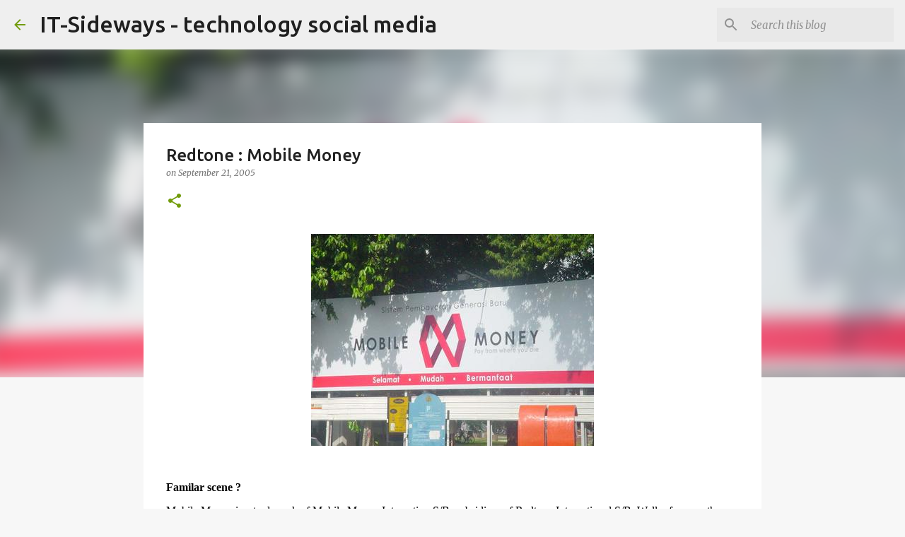

--- FILE ---
content_type: text/html; charset=UTF-8
request_url: https://www.it-sideways.com/2005/09/redtone-mobile-money.html?showComment=1129889280000
body_size: 32385
content:
<!DOCTYPE html>
<html dir='ltr' xmlns='http://www.w3.org/1999/xhtml' xmlns:b='http://www.google.com/2005/gml/b' xmlns:data='http://www.google.com/2005/gml/data' xmlns:expr='http://www.google.com/2005/gml/expr'>
<head>
<meta content='width=device-width, initial-scale=1' name='viewport'/>
<title>Redtone : Mobile Money</title>
<meta content='text/html; charset=UTF-8' http-equiv='Content-Type'/>
<!-- Chrome, Firefox OS and Opera -->
<meta content='#f7f7f7' name='theme-color'/>
<!-- Windows Phone -->
<meta content='#f7f7f7' name='msapplication-navbutton-color'/>
<meta content='blogger' name='generator'/>
<link href='https://www.it-sideways.com/favicon.ico' rel='icon' type='image/x-icon'/>
<link href='https://www.it-sideways.com/2005/09/redtone-mobile-money.html' rel='canonical'/>
<link rel="alternate" type="application/atom+xml" title="IT-Sideways - technology social media - Atom" href="https://www.it-sideways.com/feeds/posts/default" />
<link rel="alternate" type="application/rss+xml" title="IT-Sideways - technology social media - RSS" href="https://www.it-sideways.com/feeds/posts/default?alt=rss" />
<link rel="service.post" type="application/atom+xml" title="IT-Sideways - technology social media - Atom" href="https://www.blogger.com/feeds/8024740/posts/default" />

<link rel="alternate" type="application/atom+xml" title="IT-Sideways - technology social media - Atom" href="https://www.it-sideways.com/feeds/112723988664428036/comments/default" />
<!--Can't find substitution for tag [blog.ieCssRetrofitLinks]-->
<link href='http://photos1.blogger.com/blogger/2000/516/400/mobile_money.jpg' rel='image_src'/>
<meta content='https://www.it-sideways.com/2005/09/redtone-mobile-money.html' property='og:url'/>
<meta content='Redtone : Mobile Money' property='og:title'/>
<meta content='A blog focusing on entrepreneurship, latest trends, technology review on IT. Primarily focus on Malaysia and APAC.' property='og:description'/>
<meta content='https://lh3.googleusercontent.com/blogger_img_proxy/AEn0k_uBI66HqK0GvDhecELjh4XaUGEw4ioJQZTEt42OHzeWYAKbpsrROBRNQ6lX_rKC62_wS6NoiYYMDuzTbJYUD2Cf-F_j3m6BLChRM_36ansM6RBnxhZims78Sm-5Hju1Vkc5Ueo=w1200-h630-p-k-no-nu' property='og:image'/>
<style type='text/css'>@font-face{font-family:'Lato';font-style:normal;font-weight:400;font-display:swap;src:url(//fonts.gstatic.com/s/lato/v25/S6uyw4BMUTPHjxAwXiWtFCfQ7A.woff2)format('woff2');unicode-range:U+0100-02BA,U+02BD-02C5,U+02C7-02CC,U+02CE-02D7,U+02DD-02FF,U+0304,U+0308,U+0329,U+1D00-1DBF,U+1E00-1E9F,U+1EF2-1EFF,U+2020,U+20A0-20AB,U+20AD-20C0,U+2113,U+2C60-2C7F,U+A720-A7FF;}@font-face{font-family:'Lato';font-style:normal;font-weight:400;font-display:swap;src:url(//fonts.gstatic.com/s/lato/v25/S6uyw4BMUTPHjx4wXiWtFCc.woff2)format('woff2');unicode-range:U+0000-00FF,U+0131,U+0152-0153,U+02BB-02BC,U+02C6,U+02DA,U+02DC,U+0304,U+0308,U+0329,U+2000-206F,U+20AC,U+2122,U+2191,U+2193,U+2212,U+2215,U+FEFF,U+FFFD;}@font-face{font-family:'Lato';font-style:normal;font-weight:700;font-display:swap;src:url(//fonts.gstatic.com/s/lato/v25/S6u9w4BMUTPHh6UVSwaPGQ3q5d0N7w.woff2)format('woff2');unicode-range:U+0100-02BA,U+02BD-02C5,U+02C7-02CC,U+02CE-02D7,U+02DD-02FF,U+0304,U+0308,U+0329,U+1D00-1DBF,U+1E00-1E9F,U+1EF2-1EFF,U+2020,U+20A0-20AB,U+20AD-20C0,U+2113,U+2C60-2C7F,U+A720-A7FF;}@font-face{font-family:'Lato';font-style:normal;font-weight:700;font-display:swap;src:url(//fonts.gstatic.com/s/lato/v25/S6u9w4BMUTPHh6UVSwiPGQ3q5d0.woff2)format('woff2');unicode-range:U+0000-00FF,U+0131,U+0152-0153,U+02BB-02BC,U+02C6,U+02DA,U+02DC,U+0304,U+0308,U+0329,U+2000-206F,U+20AC,U+2122,U+2191,U+2193,U+2212,U+2215,U+FEFF,U+FFFD;}@font-face{font-family:'Lato';font-style:normal;font-weight:900;font-display:swap;src:url(//fonts.gstatic.com/s/lato/v25/S6u9w4BMUTPHh50XSwaPGQ3q5d0N7w.woff2)format('woff2');unicode-range:U+0100-02BA,U+02BD-02C5,U+02C7-02CC,U+02CE-02D7,U+02DD-02FF,U+0304,U+0308,U+0329,U+1D00-1DBF,U+1E00-1E9F,U+1EF2-1EFF,U+2020,U+20A0-20AB,U+20AD-20C0,U+2113,U+2C60-2C7F,U+A720-A7FF;}@font-face{font-family:'Lato';font-style:normal;font-weight:900;font-display:swap;src:url(//fonts.gstatic.com/s/lato/v25/S6u9w4BMUTPHh50XSwiPGQ3q5d0.woff2)format('woff2');unicode-range:U+0000-00FF,U+0131,U+0152-0153,U+02BB-02BC,U+02C6,U+02DA,U+02DC,U+0304,U+0308,U+0329,U+2000-206F,U+20AC,U+2122,U+2191,U+2193,U+2212,U+2215,U+FEFF,U+FFFD;}@font-face{font-family:'Merriweather';font-style:italic;font-weight:300;font-stretch:100%;font-display:swap;src:url(//fonts.gstatic.com/s/merriweather/v33/u-4c0qyriQwlOrhSvowK_l5-eTxCVx0ZbwLvKH2Gk9hLmp0v5yA-xXPqCzLvF-adrHOg7iDTFw.woff2)format('woff2');unicode-range:U+0460-052F,U+1C80-1C8A,U+20B4,U+2DE0-2DFF,U+A640-A69F,U+FE2E-FE2F;}@font-face{font-family:'Merriweather';font-style:italic;font-weight:300;font-stretch:100%;font-display:swap;src:url(//fonts.gstatic.com/s/merriweather/v33/u-4c0qyriQwlOrhSvowK_l5-eTxCVx0ZbwLvKH2Gk9hLmp0v5yA-xXPqCzLvF--drHOg7iDTFw.woff2)format('woff2');unicode-range:U+0301,U+0400-045F,U+0490-0491,U+04B0-04B1,U+2116;}@font-face{font-family:'Merriweather';font-style:italic;font-weight:300;font-stretch:100%;font-display:swap;src:url(//fonts.gstatic.com/s/merriweather/v33/u-4c0qyriQwlOrhSvowK_l5-eTxCVx0ZbwLvKH2Gk9hLmp0v5yA-xXPqCzLvF-SdrHOg7iDTFw.woff2)format('woff2');unicode-range:U+0102-0103,U+0110-0111,U+0128-0129,U+0168-0169,U+01A0-01A1,U+01AF-01B0,U+0300-0301,U+0303-0304,U+0308-0309,U+0323,U+0329,U+1EA0-1EF9,U+20AB;}@font-face{font-family:'Merriweather';font-style:italic;font-weight:300;font-stretch:100%;font-display:swap;src:url(//fonts.gstatic.com/s/merriweather/v33/u-4c0qyriQwlOrhSvowK_l5-eTxCVx0ZbwLvKH2Gk9hLmp0v5yA-xXPqCzLvF-WdrHOg7iDTFw.woff2)format('woff2');unicode-range:U+0100-02BA,U+02BD-02C5,U+02C7-02CC,U+02CE-02D7,U+02DD-02FF,U+0304,U+0308,U+0329,U+1D00-1DBF,U+1E00-1E9F,U+1EF2-1EFF,U+2020,U+20A0-20AB,U+20AD-20C0,U+2113,U+2C60-2C7F,U+A720-A7FF;}@font-face{font-family:'Merriweather';font-style:italic;font-weight:300;font-stretch:100%;font-display:swap;src:url(//fonts.gstatic.com/s/merriweather/v33/u-4c0qyriQwlOrhSvowK_l5-eTxCVx0ZbwLvKH2Gk9hLmp0v5yA-xXPqCzLvF-udrHOg7iA.woff2)format('woff2');unicode-range:U+0000-00FF,U+0131,U+0152-0153,U+02BB-02BC,U+02C6,U+02DA,U+02DC,U+0304,U+0308,U+0329,U+2000-206F,U+20AC,U+2122,U+2191,U+2193,U+2212,U+2215,U+FEFF,U+FFFD;}@font-face{font-family:'Merriweather';font-style:italic;font-weight:400;font-stretch:100%;font-display:swap;src:url(//fonts.gstatic.com/s/merriweather/v33/u-4c0qyriQwlOrhSvowK_l5-eTxCVx0ZbwLvKH2Gk9hLmp0v5yA-xXPqCzLvF-adrHOg7iDTFw.woff2)format('woff2');unicode-range:U+0460-052F,U+1C80-1C8A,U+20B4,U+2DE0-2DFF,U+A640-A69F,U+FE2E-FE2F;}@font-face{font-family:'Merriweather';font-style:italic;font-weight:400;font-stretch:100%;font-display:swap;src:url(//fonts.gstatic.com/s/merriweather/v33/u-4c0qyriQwlOrhSvowK_l5-eTxCVx0ZbwLvKH2Gk9hLmp0v5yA-xXPqCzLvF--drHOg7iDTFw.woff2)format('woff2');unicode-range:U+0301,U+0400-045F,U+0490-0491,U+04B0-04B1,U+2116;}@font-face{font-family:'Merriweather';font-style:italic;font-weight:400;font-stretch:100%;font-display:swap;src:url(//fonts.gstatic.com/s/merriweather/v33/u-4c0qyriQwlOrhSvowK_l5-eTxCVx0ZbwLvKH2Gk9hLmp0v5yA-xXPqCzLvF-SdrHOg7iDTFw.woff2)format('woff2');unicode-range:U+0102-0103,U+0110-0111,U+0128-0129,U+0168-0169,U+01A0-01A1,U+01AF-01B0,U+0300-0301,U+0303-0304,U+0308-0309,U+0323,U+0329,U+1EA0-1EF9,U+20AB;}@font-face{font-family:'Merriweather';font-style:italic;font-weight:400;font-stretch:100%;font-display:swap;src:url(//fonts.gstatic.com/s/merriweather/v33/u-4c0qyriQwlOrhSvowK_l5-eTxCVx0ZbwLvKH2Gk9hLmp0v5yA-xXPqCzLvF-WdrHOg7iDTFw.woff2)format('woff2');unicode-range:U+0100-02BA,U+02BD-02C5,U+02C7-02CC,U+02CE-02D7,U+02DD-02FF,U+0304,U+0308,U+0329,U+1D00-1DBF,U+1E00-1E9F,U+1EF2-1EFF,U+2020,U+20A0-20AB,U+20AD-20C0,U+2113,U+2C60-2C7F,U+A720-A7FF;}@font-face{font-family:'Merriweather';font-style:italic;font-weight:400;font-stretch:100%;font-display:swap;src:url(//fonts.gstatic.com/s/merriweather/v33/u-4c0qyriQwlOrhSvowK_l5-eTxCVx0ZbwLvKH2Gk9hLmp0v5yA-xXPqCzLvF-udrHOg7iA.woff2)format('woff2');unicode-range:U+0000-00FF,U+0131,U+0152-0153,U+02BB-02BC,U+02C6,U+02DA,U+02DC,U+0304,U+0308,U+0329,U+2000-206F,U+20AC,U+2122,U+2191,U+2193,U+2212,U+2215,U+FEFF,U+FFFD;}@font-face{font-family:'Merriweather';font-style:normal;font-weight:400;font-stretch:100%;font-display:swap;src:url(//fonts.gstatic.com/s/merriweather/v33/u-4e0qyriQwlOrhSvowK_l5UcA6zuSYEqOzpPe3HOZJ5eX1WtLaQwmYiSeqnJ-mXq1Gi3iE.woff2)format('woff2');unicode-range:U+0460-052F,U+1C80-1C8A,U+20B4,U+2DE0-2DFF,U+A640-A69F,U+FE2E-FE2F;}@font-face{font-family:'Merriweather';font-style:normal;font-weight:400;font-stretch:100%;font-display:swap;src:url(//fonts.gstatic.com/s/merriweather/v33/u-4e0qyriQwlOrhSvowK_l5UcA6zuSYEqOzpPe3HOZJ5eX1WtLaQwmYiSequJ-mXq1Gi3iE.woff2)format('woff2');unicode-range:U+0301,U+0400-045F,U+0490-0491,U+04B0-04B1,U+2116;}@font-face{font-family:'Merriweather';font-style:normal;font-weight:400;font-stretch:100%;font-display:swap;src:url(//fonts.gstatic.com/s/merriweather/v33/u-4e0qyriQwlOrhSvowK_l5UcA6zuSYEqOzpPe3HOZJ5eX1WtLaQwmYiSeqlJ-mXq1Gi3iE.woff2)format('woff2');unicode-range:U+0102-0103,U+0110-0111,U+0128-0129,U+0168-0169,U+01A0-01A1,U+01AF-01B0,U+0300-0301,U+0303-0304,U+0308-0309,U+0323,U+0329,U+1EA0-1EF9,U+20AB;}@font-face{font-family:'Merriweather';font-style:normal;font-weight:400;font-stretch:100%;font-display:swap;src:url(//fonts.gstatic.com/s/merriweather/v33/u-4e0qyriQwlOrhSvowK_l5UcA6zuSYEqOzpPe3HOZJ5eX1WtLaQwmYiSeqkJ-mXq1Gi3iE.woff2)format('woff2');unicode-range:U+0100-02BA,U+02BD-02C5,U+02C7-02CC,U+02CE-02D7,U+02DD-02FF,U+0304,U+0308,U+0329,U+1D00-1DBF,U+1E00-1E9F,U+1EF2-1EFF,U+2020,U+20A0-20AB,U+20AD-20C0,U+2113,U+2C60-2C7F,U+A720-A7FF;}@font-face{font-family:'Merriweather';font-style:normal;font-weight:400;font-stretch:100%;font-display:swap;src:url(//fonts.gstatic.com/s/merriweather/v33/u-4e0qyriQwlOrhSvowK_l5UcA6zuSYEqOzpPe3HOZJ5eX1WtLaQwmYiSeqqJ-mXq1Gi.woff2)format('woff2');unicode-range:U+0000-00FF,U+0131,U+0152-0153,U+02BB-02BC,U+02C6,U+02DA,U+02DC,U+0304,U+0308,U+0329,U+2000-206F,U+20AC,U+2122,U+2191,U+2193,U+2212,U+2215,U+FEFF,U+FFFD;}@font-face{font-family:'Merriweather';font-style:normal;font-weight:700;font-stretch:100%;font-display:swap;src:url(//fonts.gstatic.com/s/merriweather/v33/u-4e0qyriQwlOrhSvowK_l5UcA6zuSYEqOzpPe3HOZJ5eX1WtLaQwmYiSeqnJ-mXq1Gi3iE.woff2)format('woff2');unicode-range:U+0460-052F,U+1C80-1C8A,U+20B4,U+2DE0-2DFF,U+A640-A69F,U+FE2E-FE2F;}@font-face{font-family:'Merriweather';font-style:normal;font-weight:700;font-stretch:100%;font-display:swap;src:url(//fonts.gstatic.com/s/merriweather/v33/u-4e0qyriQwlOrhSvowK_l5UcA6zuSYEqOzpPe3HOZJ5eX1WtLaQwmYiSequJ-mXq1Gi3iE.woff2)format('woff2');unicode-range:U+0301,U+0400-045F,U+0490-0491,U+04B0-04B1,U+2116;}@font-face{font-family:'Merriweather';font-style:normal;font-weight:700;font-stretch:100%;font-display:swap;src:url(//fonts.gstatic.com/s/merriweather/v33/u-4e0qyriQwlOrhSvowK_l5UcA6zuSYEqOzpPe3HOZJ5eX1WtLaQwmYiSeqlJ-mXq1Gi3iE.woff2)format('woff2');unicode-range:U+0102-0103,U+0110-0111,U+0128-0129,U+0168-0169,U+01A0-01A1,U+01AF-01B0,U+0300-0301,U+0303-0304,U+0308-0309,U+0323,U+0329,U+1EA0-1EF9,U+20AB;}@font-face{font-family:'Merriweather';font-style:normal;font-weight:700;font-stretch:100%;font-display:swap;src:url(//fonts.gstatic.com/s/merriweather/v33/u-4e0qyriQwlOrhSvowK_l5UcA6zuSYEqOzpPe3HOZJ5eX1WtLaQwmYiSeqkJ-mXq1Gi3iE.woff2)format('woff2');unicode-range:U+0100-02BA,U+02BD-02C5,U+02C7-02CC,U+02CE-02D7,U+02DD-02FF,U+0304,U+0308,U+0329,U+1D00-1DBF,U+1E00-1E9F,U+1EF2-1EFF,U+2020,U+20A0-20AB,U+20AD-20C0,U+2113,U+2C60-2C7F,U+A720-A7FF;}@font-face{font-family:'Merriweather';font-style:normal;font-weight:700;font-stretch:100%;font-display:swap;src:url(//fonts.gstatic.com/s/merriweather/v33/u-4e0qyriQwlOrhSvowK_l5UcA6zuSYEqOzpPe3HOZJ5eX1WtLaQwmYiSeqqJ-mXq1Gi.woff2)format('woff2');unicode-range:U+0000-00FF,U+0131,U+0152-0153,U+02BB-02BC,U+02C6,U+02DA,U+02DC,U+0304,U+0308,U+0329,U+2000-206F,U+20AC,U+2122,U+2191,U+2193,U+2212,U+2215,U+FEFF,U+FFFD;}@font-face{font-family:'Merriweather';font-style:normal;font-weight:900;font-stretch:100%;font-display:swap;src:url(//fonts.gstatic.com/s/merriweather/v33/u-4e0qyriQwlOrhSvowK_l5UcA6zuSYEqOzpPe3HOZJ5eX1WtLaQwmYiSeqnJ-mXq1Gi3iE.woff2)format('woff2');unicode-range:U+0460-052F,U+1C80-1C8A,U+20B4,U+2DE0-2DFF,U+A640-A69F,U+FE2E-FE2F;}@font-face{font-family:'Merriweather';font-style:normal;font-weight:900;font-stretch:100%;font-display:swap;src:url(//fonts.gstatic.com/s/merriweather/v33/u-4e0qyriQwlOrhSvowK_l5UcA6zuSYEqOzpPe3HOZJ5eX1WtLaQwmYiSequJ-mXq1Gi3iE.woff2)format('woff2');unicode-range:U+0301,U+0400-045F,U+0490-0491,U+04B0-04B1,U+2116;}@font-face{font-family:'Merriweather';font-style:normal;font-weight:900;font-stretch:100%;font-display:swap;src:url(//fonts.gstatic.com/s/merriweather/v33/u-4e0qyriQwlOrhSvowK_l5UcA6zuSYEqOzpPe3HOZJ5eX1WtLaQwmYiSeqlJ-mXq1Gi3iE.woff2)format('woff2');unicode-range:U+0102-0103,U+0110-0111,U+0128-0129,U+0168-0169,U+01A0-01A1,U+01AF-01B0,U+0300-0301,U+0303-0304,U+0308-0309,U+0323,U+0329,U+1EA0-1EF9,U+20AB;}@font-face{font-family:'Merriweather';font-style:normal;font-weight:900;font-stretch:100%;font-display:swap;src:url(//fonts.gstatic.com/s/merriweather/v33/u-4e0qyriQwlOrhSvowK_l5UcA6zuSYEqOzpPe3HOZJ5eX1WtLaQwmYiSeqkJ-mXq1Gi3iE.woff2)format('woff2');unicode-range:U+0100-02BA,U+02BD-02C5,U+02C7-02CC,U+02CE-02D7,U+02DD-02FF,U+0304,U+0308,U+0329,U+1D00-1DBF,U+1E00-1E9F,U+1EF2-1EFF,U+2020,U+20A0-20AB,U+20AD-20C0,U+2113,U+2C60-2C7F,U+A720-A7FF;}@font-face{font-family:'Merriweather';font-style:normal;font-weight:900;font-stretch:100%;font-display:swap;src:url(//fonts.gstatic.com/s/merriweather/v33/u-4e0qyriQwlOrhSvowK_l5UcA6zuSYEqOzpPe3HOZJ5eX1WtLaQwmYiSeqqJ-mXq1Gi.woff2)format('woff2');unicode-range:U+0000-00FF,U+0131,U+0152-0153,U+02BB-02BC,U+02C6,U+02DA,U+02DC,U+0304,U+0308,U+0329,U+2000-206F,U+20AC,U+2122,U+2191,U+2193,U+2212,U+2215,U+FEFF,U+FFFD;}@font-face{font-family:'Ubuntu';font-style:normal;font-weight:400;font-display:swap;src:url(//fonts.gstatic.com/s/ubuntu/v21/4iCs6KVjbNBYlgoKcg72nU6AF7xm.woff2)format('woff2');unicode-range:U+0460-052F,U+1C80-1C8A,U+20B4,U+2DE0-2DFF,U+A640-A69F,U+FE2E-FE2F;}@font-face{font-family:'Ubuntu';font-style:normal;font-weight:400;font-display:swap;src:url(//fonts.gstatic.com/s/ubuntu/v21/4iCs6KVjbNBYlgoKew72nU6AF7xm.woff2)format('woff2');unicode-range:U+0301,U+0400-045F,U+0490-0491,U+04B0-04B1,U+2116;}@font-face{font-family:'Ubuntu';font-style:normal;font-weight:400;font-display:swap;src:url(//fonts.gstatic.com/s/ubuntu/v21/4iCs6KVjbNBYlgoKcw72nU6AF7xm.woff2)format('woff2');unicode-range:U+1F00-1FFF;}@font-face{font-family:'Ubuntu';font-style:normal;font-weight:400;font-display:swap;src:url(//fonts.gstatic.com/s/ubuntu/v21/4iCs6KVjbNBYlgoKfA72nU6AF7xm.woff2)format('woff2');unicode-range:U+0370-0377,U+037A-037F,U+0384-038A,U+038C,U+038E-03A1,U+03A3-03FF;}@font-face{font-family:'Ubuntu';font-style:normal;font-weight:400;font-display:swap;src:url(//fonts.gstatic.com/s/ubuntu/v21/4iCs6KVjbNBYlgoKcQ72nU6AF7xm.woff2)format('woff2');unicode-range:U+0100-02BA,U+02BD-02C5,U+02C7-02CC,U+02CE-02D7,U+02DD-02FF,U+0304,U+0308,U+0329,U+1D00-1DBF,U+1E00-1E9F,U+1EF2-1EFF,U+2020,U+20A0-20AB,U+20AD-20C0,U+2113,U+2C60-2C7F,U+A720-A7FF;}@font-face{font-family:'Ubuntu';font-style:normal;font-weight:400;font-display:swap;src:url(//fonts.gstatic.com/s/ubuntu/v21/4iCs6KVjbNBYlgoKfw72nU6AFw.woff2)format('woff2');unicode-range:U+0000-00FF,U+0131,U+0152-0153,U+02BB-02BC,U+02C6,U+02DA,U+02DC,U+0304,U+0308,U+0329,U+2000-206F,U+20AC,U+2122,U+2191,U+2193,U+2212,U+2215,U+FEFF,U+FFFD;}@font-face{font-family:'Ubuntu';font-style:normal;font-weight:500;font-display:swap;src:url(//fonts.gstatic.com/s/ubuntu/v21/4iCv6KVjbNBYlgoCjC3jvWyNPYZvg7UI.woff2)format('woff2');unicode-range:U+0460-052F,U+1C80-1C8A,U+20B4,U+2DE0-2DFF,U+A640-A69F,U+FE2E-FE2F;}@font-face{font-family:'Ubuntu';font-style:normal;font-weight:500;font-display:swap;src:url(//fonts.gstatic.com/s/ubuntu/v21/4iCv6KVjbNBYlgoCjC3jtGyNPYZvg7UI.woff2)format('woff2');unicode-range:U+0301,U+0400-045F,U+0490-0491,U+04B0-04B1,U+2116;}@font-face{font-family:'Ubuntu';font-style:normal;font-weight:500;font-display:swap;src:url(//fonts.gstatic.com/s/ubuntu/v21/4iCv6KVjbNBYlgoCjC3jvGyNPYZvg7UI.woff2)format('woff2');unicode-range:U+1F00-1FFF;}@font-face{font-family:'Ubuntu';font-style:normal;font-weight:500;font-display:swap;src:url(//fonts.gstatic.com/s/ubuntu/v21/4iCv6KVjbNBYlgoCjC3js2yNPYZvg7UI.woff2)format('woff2');unicode-range:U+0370-0377,U+037A-037F,U+0384-038A,U+038C,U+038E-03A1,U+03A3-03FF;}@font-face{font-family:'Ubuntu';font-style:normal;font-weight:500;font-display:swap;src:url(//fonts.gstatic.com/s/ubuntu/v21/4iCv6KVjbNBYlgoCjC3jvmyNPYZvg7UI.woff2)format('woff2');unicode-range:U+0100-02BA,U+02BD-02C5,U+02C7-02CC,U+02CE-02D7,U+02DD-02FF,U+0304,U+0308,U+0329,U+1D00-1DBF,U+1E00-1E9F,U+1EF2-1EFF,U+2020,U+20A0-20AB,U+20AD-20C0,U+2113,U+2C60-2C7F,U+A720-A7FF;}@font-face{font-family:'Ubuntu';font-style:normal;font-weight:500;font-display:swap;src:url(//fonts.gstatic.com/s/ubuntu/v21/4iCv6KVjbNBYlgoCjC3jsGyNPYZvgw.woff2)format('woff2');unicode-range:U+0000-00FF,U+0131,U+0152-0153,U+02BB-02BC,U+02C6,U+02DA,U+02DC,U+0304,U+0308,U+0329,U+2000-206F,U+20AC,U+2122,U+2191,U+2193,U+2212,U+2215,U+FEFF,U+FFFD;}@font-face{font-family:'Ubuntu';font-style:normal;font-weight:700;font-display:swap;src:url(//fonts.gstatic.com/s/ubuntu/v21/4iCv6KVjbNBYlgoCxCvjvWyNPYZvg7UI.woff2)format('woff2');unicode-range:U+0460-052F,U+1C80-1C8A,U+20B4,U+2DE0-2DFF,U+A640-A69F,U+FE2E-FE2F;}@font-face{font-family:'Ubuntu';font-style:normal;font-weight:700;font-display:swap;src:url(//fonts.gstatic.com/s/ubuntu/v21/4iCv6KVjbNBYlgoCxCvjtGyNPYZvg7UI.woff2)format('woff2');unicode-range:U+0301,U+0400-045F,U+0490-0491,U+04B0-04B1,U+2116;}@font-face{font-family:'Ubuntu';font-style:normal;font-weight:700;font-display:swap;src:url(//fonts.gstatic.com/s/ubuntu/v21/4iCv6KVjbNBYlgoCxCvjvGyNPYZvg7UI.woff2)format('woff2');unicode-range:U+1F00-1FFF;}@font-face{font-family:'Ubuntu';font-style:normal;font-weight:700;font-display:swap;src:url(//fonts.gstatic.com/s/ubuntu/v21/4iCv6KVjbNBYlgoCxCvjs2yNPYZvg7UI.woff2)format('woff2');unicode-range:U+0370-0377,U+037A-037F,U+0384-038A,U+038C,U+038E-03A1,U+03A3-03FF;}@font-face{font-family:'Ubuntu';font-style:normal;font-weight:700;font-display:swap;src:url(//fonts.gstatic.com/s/ubuntu/v21/4iCv6KVjbNBYlgoCxCvjvmyNPYZvg7UI.woff2)format('woff2');unicode-range:U+0100-02BA,U+02BD-02C5,U+02C7-02CC,U+02CE-02D7,U+02DD-02FF,U+0304,U+0308,U+0329,U+1D00-1DBF,U+1E00-1E9F,U+1EF2-1EFF,U+2020,U+20A0-20AB,U+20AD-20C0,U+2113,U+2C60-2C7F,U+A720-A7FF;}@font-face{font-family:'Ubuntu';font-style:normal;font-weight:700;font-display:swap;src:url(//fonts.gstatic.com/s/ubuntu/v21/4iCv6KVjbNBYlgoCxCvjsGyNPYZvgw.woff2)format('woff2');unicode-range:U+0000-00FF,U+0131,U+0152-0153,U+02BB-02BC,U+02C6,U+02DA,U+02DC,U+0304,U+0308,U+0329,U+2000-206F,U+20AC,U+2122,U+2191,U+2193,U+2212,U+2215,U+FEFF,U+FFFD;}</style>
<style id='page-skin-1' type='text/css'><!--
/*! normalize.css v3.0.1 | MIT License | git.io/normalize */html{font-family:sans-serif;-ms-text-size-adjust:100%;-webkit-text-size-adjust:100%}body{margin:0}article,aside,details,figcaption,figure,footer,header,hgroup,main,nav,section,summary{display:block}audio,canvas,progress,video{display:inline-block;vertical-align:baseline}audio:not([controls]){display:none;height:0}[hidden],template{display:none}a{background:transparent}a:active,a:hover{outline:0}abbr[title]{border-bottom:1px dotted}b,strong{font-weight:bold}dfn{font-style:italic}h1{font-size:2em;margin:.67em 0}mark{background:#ff0;color:#000}small{font-size:80%}sub,sup{font-size:75%;line-height:0;position:relative;vertical-align:baseline}sup{top:-0.5em}sub{bottom:-0.25em}img{border:0}svg:not(:root){overflow:hidden}figure{margin:1em 40px}hr{-moz-box-sizing:content-box;box-sizing:content-box;height:0}pre{overflow:auto}code,kbd,pre,samp{font-family:monospace,monospace;font-size:1em}button,input,optgroup,select,textarea{color:inherit;font:inherit;margin:0}button{overflow:visible}button,select{text-transform:none}button,html input[type="button"],input[type="reset"],input[type="submit"]{-webkit-appearance:button;cursor:pointer}button[disabled],html input[disabled]{cursor:default}button::-moz-focus-inner,input::-moz-focus-inner{border:0;padding:0}input{line-height:normal}input[type="checkbox"],input[type="radio"]{box-sizing:border-box;padding:0}input[type="number"]::-webkit-inner-spin-button,input[type="number"]::-webkit-outer-spin-button{height:auto}input[type="search"]{-webkit-appearance:textfield;-moz-box-sizing:content-box;-webkit-box-sizing:content-box;box-sizing:content-box}input[type="search"]::-webkit-search-cancel-button,input[type="search"]::-webkit-search-decoration{-webkit-appearance:none}fieldset{border:1px solid #c0c0c0;margin:0 2px;padding:.35em .625em .75em}legend{border:0;padding:0}textarea{overflow:auto}optgroup{font-weight:bold}table{border-collapse:collapse;border-spacing:0}td,th{padding:0}
/*!************************************************
* Blogger Template Style
* Name: Emporio
**************************************************/
body{
overflow-wrap:break-word;
word-break:break-word;
word-wrap:break-word
}
.hidden{
display:none
}
.invisible{
visibility:hidden
}
.container::after,.float-container::after{
clear:both;
content:'';
display:table
}
.clearboth{
clear:both
}
#comments .comment .comment-actions,.subscribe-popup .FollowByEmail .follow-by-email-submit{
background:0 0;
border:0;
box-shadow:none;
color:#729c0b;
cursor:pointer;
font-size:14px;
font-weight:700;
outline:0;
text-decoration:none;
text-transform:uppercase;
width:auto
}
.dim-overlay{
background-color:rgba(0,0,0,.54);
height:100vh;
left:0;
position:fixed;
top:0;
width:100%
}
#sharing-dim-overlay{
background-color:transparent
}
input::-ms-clear{
display:none
}
.blogger-logo,.svg-icon-24.blogger-logo{
fill:#ff9800;
opacity:1
}
.skip-navigation{
background-color:#fff;
box-sizing:border-box;
color:#000;
display:block;
height:0;
left:0;
line-height:50px;
overflow:hidden;
padding-top:0;
position:fixed;
text-align:center;
top:0;
-webkit-transition:box-shadow .3s,height .3s,padding-top .3s;
transition:box-shadow .3s,height .3s,padding-top .3s;
width:100%;
z-index:900
}
.skip-navigation:focus{
box-shadow:0 4px 5px 0 rgba(0,0,0,.14),0 1px 10px 0 rgba(0,0,0,.12),0 2px 4px -1px rgba(0,0,0,.2);
height:50px
}
#main{
outline:0
}
.main-heading{
position:absolute;
clip:rect(1px,1px,1px,1px);
padding:0;
border:0;
height:1px;
width:1px;
overflow:hidden
}
.Attribution{
margin-top:1em;
text-align:center
}
.Attribution .blogger img,.Attribution .blogger svg{
vertical-align:bottom
}
.Attribution .blogger img{
margin-right:.5em
}
.Attribution div{
line-height:24px;
margin-top:.5em
}
.Attribution .copyright,.Attribution .image-attribution{
font-size:.7em;
margin-top:1.5em
}
.BLOG_mobile_video_class{
display:none
}
.bg-photo{
background-attachment:scroll!important
}
body .CSS_LIGHTBOX{
z-index:900
}
.extendable .show-less,.extendable .show-more{
border-color:#729c0b;
color:#729c0b;
margin-top:8px
}
.extendable .show-less.hidden,.extendable .show-more.hidden{
display:none
}
.inline-ad{
display:none;
max-width:100%;
overflow:hidden
}
.adsbygoogle{
display:block
}
#cookieChoiceInfo{
bottom:0;
top:auto
}
iframe.b-hbp-video{
border:0
}
.post-body img{
max-width:100%
}
.post-body iframe{
max-width:100%
}
.post-body a[imageanchor="1"]{
display:inline-block
}
.byline{
margin-right:1em
}
.byline:last-child{
margin-right:0
}
.link-copied-dialog{
max-width:520px;
outline:0
}
.link-copied-dialog .modal-dialog-buttons{
margin-top:8px
}
.link-copied-dialog .goog-buttonset-default{
background:0 0;
border:0
}
.link-copied-dialog .goog-buttonset-default:focus{
outline:0
}
.paging-control-container{
margin-bottom:16px
}
.paging-control-container .paging-control{
display:inline-block
}
.paging-control-container .comment-range-text::after,.paging-control-container .paging-control{
color:#729c0b
}
.paging-control-container .comment-range-text,.paging-control-container .paging-control{
margin-right:8px
}
.paging-control-container .comment-range-text::after,.paging-control-container .paging-control::after{
content:'\00B7';
cursor:default;
padding-left:8px;
pointer-events:none
}
.paging-control-container .comment-range-text:last-child::after,.paging-control-container .paging-control:last-child::after{
content:none
}
.byline.reactions iframe{
height:20px
}
.b-notification{
color:#000;
background-color:#fff;
border-bottom:solid 1px #000;
box-sizing:border-box;
padding:16px 32px;
text-align:center
}
.b-notification.visible{
-webkit-transition:margin-top .3s cubic-bezier(.4,0,.2,1);
transition:margin-top .3s cubic-bezier(.4,0,.2,1)
}
.b-notification.invisible{
position:absolute
}
.b-notification-close{
position:absolute;
right:8px;
top:8px
}
.no-posts-message{
line-height:40px;
text-align:center
}
@media screen and (max-width:745px){
body.item-view .post-body a[imageanchor="1"][style*="float: left;"],body.item-view .post-body a[imageanchor="1"][style*="float: right;"]{
float:none!important;
clear:none!important
}
body.item-view .post-body a[imageanchor="1"] img{
display:block;
height:auto;
margin:0 auto
}
body.item-view .post-body>.separator:first-child>a[imageanchor="1"]:first-child{
margin-top:20px
}
.post-body a[imageanchor]{
display:block
}
body.item-view .post-body a[imageanchor="1"]{
margin-left:0!important;
margin-right:0!important
}
body.item-view .post-body a[imageanchor="1"]+a[imageanchor="1"]{
margin-top:16px
}
}
.item-control{
display:none
}
#comments{
border-top:1px dashed rgba(0,0,0,.54);
margin-top:20px;
padding:20px
}
#comments .comment-thread ol{
margin:0;
padding-left:0;
padding-left:0
}
#comments .comment .comment-replybox-single,#comments .comment-thread .comment-replies{
margin-left:60px
}
#comments .comment-thread .thread-count{
display:none
}
#comments .comment{
list-style-type:none;
padding:0 0 30px;
position:relative
}
#comments .comment .comment{
padding-bottom:8px
}
.comment .avatar-image-container{
position:absolute
}
.comment .avatar-image-container img{
border-radius:50%
}
.avatar-image-container svg,.comment .avatar-image-container .avatar-icon{
border-radius:50%;
border:solid 1px #729c0b;
box-sizing:border-box;
fill:#729c0b;
height:35px;
margin:0;
padding:7px;
width:35px
}
.comment .comment-block{
margin-top:10px;
margin-left:60px;
padding-bottom:0
}
#comments .comment-author-header-wrapper{
margin-left:40px
}
#comments .comment .thread-expanded .comment-block{
padding-bottom:20px
}
#comments .comment .comment-header .user,#comments .comment .comment-header .user a{
color:#212121;
font-style:normal;
font-weight:700
}
#comments .comment .comment-actions{
bottom:0;
margin-bottom:15px;
position:absolute
}
#comments .comment .comment-actions>*{
margin-right:8px
}
#comments .comment .comment-header .datetime{
bottom:0;
color:rgba(33,33,33,.54);
display:inline-block;
font-size:13px;
font-style:italic;
margin-left:8px
}
#comments .comment .comment-footer .comment-timestamp a,#comments .comment .comment-header .datetime a{
color:rgba(33,33,33,.54)
}
#comments .comment .comment-content,.comment .comment-body{
margin-top:12px;
word-break:break-word
}
.comment-body{
margin-bottom:12px
}
#comments.embed[data-num-comments="0"]{
border:0;
margin-top:0;
padding-top:0
}
#comments.embed[data-num-comments="0"] #comment-post-message,#comments.embed[data-num-comments="0"] div.comment-form>p,#comments.embed[data-num-comments="0"] p.comment-footer{
display:none
}
#comment-editor-src{
display:none
}
.comments .comments-content .loadmore.loaded{
max-height:0;
opacity:0;
overflow:hidden
}
.extendable .remaining-items{
height:0;
overflow:hidden;
-webkit-transition:height .3s cubic-bezier(.4,0,.2,1);
transition:height .3s cubic-bezier(.4,0,.2,1)
}
.extendable .remaining-items.expanded{
height:auto
}
.svg-icon-24,.svg-icon-24-button{
cursor:pointer;
height:24px;
width:24px;
min-width:24px
}
.touch-icon{
margin:-12px;
padding:12px
}
.touch-icon:active,.touch-icon:focus{
background-color:rgba(153,153,153,.4);
border-radius:50%
}
svg:not(:root).touch-icon{
overflow:visible
}
html[dir=rtl] .rtl-reversible-icon{
-webkit-transform:scaleX(-1);
-ms-transform:scaleX(-1);
transform:scaleX(-1)
}
.svg-icon-24-button,.touch-icon-button{
background:0 0;
border:0;
margin:0;
outline:0;
padding:0
}
.touch-icon-button .touch-icon:active,.touch-icon-button .touch-icon:focus{
background-color:transparent
}
.touch-icon-button:active .touch-icon,.touch-icon-button:focus .touch-icon{
background-color:rgba(153,153,153,.4);
border-radius:50%
}
.Profile .default-avatar-wrapper .avatar-icon{
border-radius:50%;
border:solid 1px #729c0b;
box-sizing:border-box;
fill:#729c0b;
margin:0
}
.Profile .individual .default-avatar-wrapper .avatar-icon{
padding:25px
}
.Profile .individual .avatar-icon,.Profile .individual .profile-img{
height:90px;
width:90px
}
.Profile .team .default-avatar-wrapper .avatar-icon{
padding:8px
}
.Profile .team .avatar-icon,.Profile .team .default-avatar-wrapper,.Profile .team .profile-img{
height:40px;
width:40px
}
.snippet-container{
margin:0;
position:relative;
overflow:hidden
}
.snippet-fade{
bottom:0;
box-sizing:border-box;
position:absolute;
width:96px
}
.snippet-fade{
right:0
}
.snippet-fade:after{
content:'\2026'
}
.snippet-fade:after{
float:right
}
.centered-top-container.sticky{
left:0;
position:fixed;
right:0;
top:0;
width:auto;
z-index:8;
-webkit-transition-property:opacity,-webkit-transform;
transition-property:opacity,-webkit-transform;
transition-property:transform,opacity;
transition-property:transform,opacity,-webkit-transform;
-webkit-transition-duration:.2s;
transition-duration:.2s;
-webkit-transition-timing-function:cubic-bezier(.4,0,.2,1);
transition-timing-function:cubic-bezier(.4,0,.2,1)
}
.centered-top-placeholder{
display:none
}
.collapsed-header .centered-top-placeholder{
display:block
}
.centered-top-container .Header .replaced h1,.centered-top-placeholder .Header .replaced h1{
display:none
}
.centered-top-container.sticky .Header .replaced h1{
display:block
}
.centered-top-container.sticky .Header .header-widget{
background:0 0
}
.centered-top-container.sticky .Header .header-image-wrapper{
display:none
}
.centered-top-container img,.centered-top-placeholder img{
max-width:100%
}
.collapsible{
-webkit-transition:height .3s cubic-bezier(.4,0,.2,1);
transition:height .3s cubic-bezier(.4,0,.2,1)
}
.collapsible,.collapsible>summary{
display:block;
overflow:hidden
}
.collapsible>:not(summary){
display:none
}
.collapsible[open]>:not(summary){
display:block
}
.collapsible:focus,.collapsible>summary:focus{
outline:0
}
.collapsible>summary{
cursor:pointer;
display:block;
padding:0
}
.collapsible:focus>summary,.collapsible>summary:focus{
background-color:transparent
}
.collapsible>summary::-webkit-details-marker{
display:none
}
.collapsible-title{
-webkit-box-align:center;
-webkit-align-items:center;
-ms-flex-align:center;
align-items:center;
display:-webkit-box;
display:-webkit-flex;
display:-ms-flexbox;
display:flex
}
.collapsible-title .title{
-webkit-box-flex:1;
-webkit-flex:1 1 auto;
-ms-flex:1 1 auto;
flex:1 1 auto;
-webkit-box-ordinal-group:1;
-webkit-order:0;
-ms-flex-order:0;
order:0;
overflow:hidden;
text-overflow:ellipsis;
white-space:nowrap
}
.collapsible-title .chevron-down,.collapsible[open] .collapsible-title .chevron-up{
display:block
}
.collapsible-title .chevron-up,.collapsible[open] .collapsible-title .chevron-down{
display:none
}
.flat-button{
cursor:pointer;
display:inline-block;
font-weight:700;
text-transform:uppercase;
border-radius:2px;
padding:8px;
margin:-8px
}
.flat-icon-button{
background:0 0;
border:0;
margin:0;
outline:0;
padding:0;
margin:-12px;
padding:12px;
cursor:pointer;
box-sizing:content-box;
display:inline-block;
line-height:0
}
.flat-icon-button,.flat-icon-button .splash-wrapper{
border-radius:50%
}
.flat-icon-button .splash.animate{
-webkit-animation-duration:.3s;
animation-duration:.3s
}
body#layout .bg-photo,body#layout .bg-photo-overlay{
display:none
}
body#layout .page_body{
padding:0;
position:relative;
top:0
}
body#layout .page{
display:inline-block;
left:inherit;
position:relative;
vertical-align:top;
width:540px
}
body#layout .centered{
max-width:954px
}
body#layout .navigation{
display:none
}
body#layout .sidebar-container{
display:inline-block;
width:40%
}
body#layout .hamburger-menu,body#layout .search{
display:none
}
.overflowable-container{
max-height:44px;
overflow:hidden;
position:relative
}
.overflow-button{
cursor:pointer
}
#overflowable-dim-overlay{
background:0 0
}
.overflow-popup{
box-shadow:0 2px 2px 0 rgba(0,0,0,.14),0 3px 1px -2px rgba(0,0,0,.2),0 1px 5px 0 rgba(0,0,0,.12);
background-color:#ffffff;
left:0;
max-width:calc(100% - 32px);
position:absolute;
top:0;
visibility:hidden;
z-index:101
}
.overflow-popup ul{
list-style:none
}
.overflow-popup .tabs li,.overflow-popup li{
display:block;
height:auto
}
.overflow-popup .tabs li{
padding-left:0;
padding-right:0
}
.overflow-button.hidden,.overflow-popup .tabs li.hidden,.overflow-popup li.hidden{
display:none
}
.widget.Sharing .sharing-button{
display:none
}
.widget.Sharing .sharing-buttons li{
padding:0
}
.widget.Sharing .sharing-buttons li span{
display:none
}
.post-share-buttons{
position:relative
}
.centered-bottom .share-buttons .svg-icon-24,.share-buttons .svg-icon-24{
fill:#729c0b
}
.sharing-open.touch-icon-button:active .touch-icon,.sharing-open.touch-icon-button:focus .touch-icon{
background-color:transparent
}
.share-buttons{
background-color:#ffffff;
border-radius:2px;
box-shadow:0 2px 2px 0 rgba(0,0,0,.14),0 3px 1px -2px rgba(0,0,0,.2),0 1px 5px 0 rgba(0,0,0,.12);
color:#000000;
list-style:none;
margin:0;
padding:8px 0;
position:absolute;
top:-11px;
min-width:200px;
z-index:101
}
.share-buttons.hidden{
display:none
}
.sharing-button{
background:0 0;
border:0;
margin:0;
outline:0;
padding:0;
cursor:pointer
}
.share-buttons li{
margin:0;
height:48px
}
.share-buttons li:last-child{
margin-bottom:0
}
.share-buttons li .sharing-platform-button{
box-sizing:border-box;
cursor:pointer;
display:block;
height:100%;
margin-bottom:0;
padding:0 16px;
position:relative;
width:100%
}
.share-buttons li .sharing-platform-button:focus,.share-buttons li .sharing-platform-button:hover{
background-color:rgba(128,128,128,.1);
outline:0
}
.share-buttons li svg[class*=" sharing-"],.share-buttons li svg[class^=sharing-]{
position:absolute;
top:10px
}
.share-buttons li span.sharing-platform-button{
position:relative;
top:0
}
.share-buttons li .platform-sharing-text{
display:block;
font-size:16px;
line-height:48px;
white-space:nowrap
}
.share-buttons li .platform-sharing-text{
margin-left:56px
}
.sidebar-container{
background-color:#f7f7f7;
max-width:280px;
overflow-y:auto;
-webkit-transition-property:-webkit-transform;
transition-property:-webkit-transform;
transition-property:transform;
transition-property:transform,-webkit-transform;
-webkit-transition-duration:.3s;
transition-duration:.3s;
-webkit-transition-timing-function:cubic-bezier(0,0,.2,1);
transition-timing-function:cubic-bezier(0,0,.2,1);
width:280px;
z-index:101;
-webkit-overflow-scrolling:touch
}
.sidebar-container .navigation{
line-height:0;
padding:16px
}
.sidebar-container .sidebar-back{
cursor:pointer
}
.sidebar-container .widget{
background:0 0;
margin:0 16px;
padding:16px 0
}
.sidebar-container .widget .title{
color:#000000;
margin:0
}
.sidebar-container .widget ul{
list-style:none;
margin:0;
padding:0
}
.sidebar-container .widget ul ul{
margin-left:1em
}
.sidebar-container .widget li{
font-size:16px;
line-height:normal
}
.sidebar-container .widget+.widget{
border-top:1px solid rgba(0, 0, 0, 0.12)
}
.BlogArchive li{
margin:16px 0
}
.BlogArchive li:last-child{
margin-bottom:0
}
.Label li a{
display:inline-block
}
.BlogArchive .post-count,.Label .label-count{
float:right;
margin-left:.25em
}
.BlogArchive .post-count::before,.Label .label-count::before{
content:'('
}
.BlogArchive .post-count::after,.Label .label-count::after{
content:')'
}
.widget.Translate .skiptranslate>div{
display:block!important
}
.widget.Profile .profile-link{
display:-webkit-box;
display:-webkit-flex;
display:-ms-flexbox;
display:flex
}
.widget.Profile .team-member .default-avatar-wrapper,.widget.Profile .team-member .profile-img{
-webkit-box-flex:0;
-webkit-flex:0 0 auto;
-ms-flex:0 0 auto;
flex:0 0 auto;
margin-right:1em
}
.widget.Profile .individual .profile-link{
-webkit-box-orient:vertical;
-webkit-box-direction:normal;
-webkit-flex-direction:column;
-ms-flex-direction:column;
flex-direction:column
}
.widget.Profile .team .profile-link .profile-name{
-webkit-align-self:center;
-ms-flex-item-align:center;
-ms-grid-row-align:center;
align-self:center;
display:block;
-webkit-box-flex:1;
-webkit-flex:1 1 auto;
-ms-flex:1 1 auto;
flex:1 1 auto
}
.dim-overlay{
background-color:rgba(0,0,0,.54);
z-index:100
}
body.sidebar-visible{
overflow-y:hidden
}
@media screen and (max-width:680px){
.sidebar-container{
bottom:0;
position:fixed;
top:0;
left:auto;
right:0
}
.sidebar-container.sidebar-invisible{
-webkit-transition-timing-function:cubic-bezier(.4,0,.6,1);
transition-timing-function:cubic-bezier(.4,0,.6,1);
-webkit-transform:translateX(100%);
-ms-transform:translateX(100%);
transform:translateX(100%)
}
}
.dialog{
box-shadow:0 2px 2px 0 rgba(0,0,0,.14),0 3px 1px -2px rgba(0,0,0,.2),0 1px 5px 0 rgba(0,0,0,.12);
background:#ffffff;
box-sizing:border-box;
color:#000000;
padding:30px;
position:fixed;
text-align:center;
width:calc(100% - 24px);
z-index:101
}
.dialog input[type=email],.dialog input[type=text]{
background-color:transparent;
border:0;
border-bottom:solid 1px rgba(0,0,0,.12);
color:#000000;
display:block;
font-family:Ubuntu, sans-serif;
font-size:16px;
line-height:24px;
margin:auto;
padding-bottom:7px;
outline:0;
text-align:center;
width:100%
}
.dialog input[type=email]::-webkit-input-placeholder,.dialog input[type=text]::-webkit-input-placeholder{
color:rgba(0,0,0,.5)
}
.dialog input[type=email]::-moz-placeholder,.dialog input[type=text]::-moz-placeholder{
color:rgba(0,0,0,.5)
}
.dialog input[type=email]:-ms-input-placeholder,.dialog input[type=text]:-ms-input-placeholder{
color:rgba(0,0,0,.5)
}
.dialog input[type=email]::placeholder,.dialog input[type=text]::placeholder{
color:rgba(0,0,0,.5)
}
.dialog input[type=email]:focus,.dialog input[type=text]:focus{
border-bottom:solid 2px #729c0b;
padding-bottom:6px
}
.dialog input.no-cursor{
color:transparent;
text-shadow:0 0 0 #000000
}
.dialog input.no-cursor:focus{
outline:0
}
.dialog input.no-cursor:focus{
outline:0
}
.dialog input[type=submit]{
font-family:Ubuntu, sans-serif
}
.dialog .goog-buttonset-default{
color:#729c0b
}
.loading-spinner-large{
-webkit-animation:mspin-rotate 1.568s infinite linear;
animation:mspin-rotate 1.568s infinite linear;
height:48px;
overflow:hidden;
position:absolute;
width:48px;
z-index:200
}
.loading-spinner-large>div{
-webkit-animation:mspin-revrot 5332ms infinite steps(4);
animation:mspin-revrot 5332ms infinite steps(4)
}
.loading-spinner-large>div>div{
-webkit-animation:mspin-singlecolor-large-film 1333ms infinite steps(81);
animation:mspin-singlecolor-large-film 1333ms infinite steps(81);
background-size:100%;
height:48px;
width:3888px
}
.mspin-black-large>div>div,.mspin-grey_54-large>div>div{
background-image:url(https://www.blogblog.com/indie/mspin_black_large.svg)
}
.mspin-white-large>div>div{
background-image:url(https://www.blogblog.com/indie/mspin_white_large.svg)
}
.mspin-grey_54-large{
opacity:.54
}
@-webkit-keyframes mspin-singlecolor-large-film{
from{
-webkit-transform:translateX(0);
transform:translateX(0)
}
to{
-webkit-transform:translateX(-3888px);
transform:translateX(-3888px)
}
}
@keyframes mspin-singlecolor-large-film{
from{
-webkit-transform:translateX(0);
transform:translateX(0)
}
to{
-webkit-transform:translateX(-3888px);
transform:translateX(-3888px)
}
}
@-webkit-keyframes mspin-rotate{
from{
-webkit-transform:rotate(0);
transform:rotate(0)
}
to{
-webkit-transform:rotate(360deg);
transform:rotate(360deg)
}
}
@keyframes mspin-rotate{
from{
-webkit-transform:rotate(0);
transform:rotate(0)
}
to{
-webkit-transform:rotate(360deg);
transform:rotate(360deg)
}
}
@-webkit-keyframes mspin-revrot{
from{
-webkit-transform:rotate(0);
transform:rotate(0)
}
to{
-webkit-transform:rotate(-360deg);
transform:rotate(-360deg)
}
}
@keyframes mspin-revrot{
from{
-webkit-transform:rotate(0);
transform:rotate(0)
}
to{
-webkit-transform:rotate(-360deg);
transform:rotate(-360deg)
}
}
.subscribe-popup{
max-width:364px
}
.subscribe-popup h3{
color:#212121;
font-size:1.8em;
margin-top:0
}
.subscribe-popup .FollowByEmail h3{
display:none
}
.subscribe-popup .FollowByEmail .follow-by-email-submit{
color:#729c0b;
display:inline-block;
margin:0 auto;
margin-top:24px;
width:auto;
white-space:normal
}
.subscribe-popup .FollowByEmail .follow-by-email-submit:disabled{
cursor:default;
opacity:.3
}
@media (max-width:800px){
.blog-name div.widget.Subscribe{
margin-bottom:16px
}
body.item-view .blog-name div.widget.Subscribe{
margin:8px auto 16px auto;
width:100%
}
}
.sidebar-container .svg-icon-24{
fill:#729c0b
}
.centered-top .svg-icon-24{
fill:#729c0b
}
.centered-bottom .svg-icon-24.touch-icon,.centered-bottom a .svg-icon-24,.centered-bottom button .svg-icon-24{
fill:#729c0b
}
.post-wrapper .svg-icon-24.touch-icon,.post-wrapper a .svg-icon-24,.post-wrapper button .svg-icon-24{
fill:#729c0b
}
.centered-bottom .share-buttons .svg-icon-24,.share-buttons .svg-icon-24{
fill:#729c0b
}
.svg-icon-24.hamburger-menu{
fill:#729c0b
}
body#layout .page_body{
padding:0;
position:relative;
top:0
}
body#layout .page{
display:inline-block;
left:inherit;
position:relative;
vertical-align:top;
width:540px
}
body{
background:#f7f7f7 none repeat scroll top left;
background-color:#f7f7f7;
background-size:cover;
color:#000000;
font:400 16px Ubuntu, sans-serif;
margin:0;
min-height:100vh
}
h3,h3.title{
color:#000000
}
.post-wrapper .post-title,.post-wrapper .post-title a,.post-wrapper .post-title a:hover,.post-wrapper .post-title a:visited{
color:#212121
}
a{
color:#729c0b;
font-style:normal;
text-decoration:none
}
a:visited{
color:#729c0b
}
a:hover{
color:#729c0b
}
blockquote{
color:#424242;
font:400 16px Ubuntu, sans-serif;
font-size:x-large;
font-style:italic;
font-weight:300;
text-align:center
}
.dim-overlay{
z-index:100
}
.page{
box-sizing:border-box;
display:-webkit-box;
display:-webkit-flex;
display:-ms-flexbox;
display:flex;
-webkit-box-orient:vertical;
-webkit-box-direction:normal;
-webkit-flex-direction:column;
-ms-flex-direction:column;
flex-direction:column;
min-height:100vh;
padding-bottom:1em
}
.page>*{
-webkit-box-flex:0;
-webkit-flex:0 0 auto;
-ms-flex:0 0 auto;
flex:0 0 auto
}
.page>#footer{
margin-top:auto
}
.bg-photo-container{
overflow:hidden
}
.bg-photo-container,.bg-photo-container .bg-photo{
height:464px;
width:100%
}
.bg-photo-container .bg-photo{
background-position:center;
background-size:cover;
z-index:-1
}
.centered{
margin:0 auto;
position:relative;
width:1482px
}
.centered .main,.centered .main-container{
float:left
}
.centered .main{
padding-bottom:1em
}
.centered .centered-bottom::after{
clear:both;
content:'';
display:table
}
@media (min-width:1626px){
.page_body.has-vertical-ads .centered{
width:1625px
}
}
@media (min-width:1225px) and (max-width:1482px){
.centered{
width:1081px
}
}
@media (min-width:1225px) and (max-width:1625px){
.page_body.has-vertical-ads .centered{
width:1224px
}
}
@media (max-width:1224px){
.centered{
width:680px
}
}
@media (max-width:680px){
.centered{
max-width:600px;
width:100%
}
}
.feed-view .post-wrapper.hero,.main,.main-container,.post-filter-message,.top-nav .section{
width:1187px
}
@media (min-width:1225px) and (max-width:1482px){
.feed-view .post-wrapper.hero,.main,.main-container,.post-filter-message,.top-nav .section{
width:786px
}
}
@media (min-width:1225px) and (max-width:1625px){
.feed-view .page_body.has-vertical-ads .post-wrapper.hero,.page_body.has-vertical-ads .feed-view .post-wrapper.hero,.page_body.has-vertical-ads .main,.page_body.has-vertical-ads .main-container,.page_body.has-vertical-ads .post-filter-message,.page_body.has-vertical-ads .top-nav .section{
width:786px
}
}
@media (max-width:1224px){
.feed-view .post-wrapper.hero,.main,.main-container,.post-filter-message,.top-nav .section{
width:auto
}
}
.widget .title{
font-size:18px;
line-height:28px;
margin:18px 0
}
.extendable .show-less,.extendable .show-more{
color:#729c0b;
font:500 12px Ubuntu, sans-serif;
cursor:pointer;
text-transform:uppercase;
margin:0 -16px;
padding:16px
}
.widget.Profile{
font:400 16px Ubuntu, sans-serif
}
.sidebar-container .widget.Profile{
padding:16px
}
.widget.Profile h2{
display:none
}
.widget.Profile .title{
margin:16px 32px
}
.widget.Profile .profile-img{
border-radius:50%
}
.widget.Profile .individual{
display:-webkit-box;
display:-webkit-flex;
display:-ms-flexbox;
display:flex
}
.widget.Profile .individual .profile-info{
-webkit-align-self:center;
-ms-flex-item-align:center;
-ms-grid-row-align:center;
align-self:center;
margin-left:16px
}
.widget.Profile .profile-datablock{
margin-top:0;
margin-bottom:.75em
}
.widget.Profile .profile-link{
background-image:none!important;
font-family:inherit;
overflow:hidden;
max-width:100%
}
.widget.Profile .individual .profile-link{
margin:0 -10px;
padding:0 10px;
display:block
}
.widget.Profile .individual .profile-data a.profile-link.g-profile,.widget.Profile .team a.profile-link.g-profile .profile-name{
font:500 16px Ubuntu, sans-serif;
color:#000000;
margin-bottom:.75em
}
.widget.Profile .individual .profile-data a.profile-link.g-profile{
line-height:1.25
}
.widget.Profile .individual>a:first-child{
-webkit-flex-shrink:0;
-ms-flex-negative:0;
flex-shrink:0
}
.widget.Profile .profile-textblock{
display:none
}
.widget.Profile dd{
margin:0
}
.widget.Profile ul{
list-style:none;
padding:0
}
.widget.Profile ul li{
margin:10px 0 30px
}
.widget.Profile .team .extendable,.widget.Profile .team .extendable .first-items,.widget.Profile .team .extendable .remaining-items{
margin:0;
padding:0;
max-width:100%
}
.widget.Profile .team-member .profile-name-container{
-webkit-box-flex:0;
-webkit-flex:0 1 auto;
-ms-flex:0 1 auto;
flex:0 1 auto
}
.widget.Profile .team .extendable .show-less,.widget.Profile .team .extendable .show-more{
position:relative;
left:56px
}
#comments a,.post-wrapper a{
color:#729c0b
}
div.widget.Blog .blog-posts .post-outer{
border:0
}
div.widget.Blog .post-outer{
padding-bottom:0
}
.post .thumb{
float:left;
height:20%;
width:20%
}
.no-posts-message,.status-msg-body{
margin:10px 0
}
.blog-pager{
text-align:center
}
.post-title{
margin:0
}
.post-title,.post-title a{
font:500 24px Ubuntu, sans-serif
}
.post-body{
color:#000000;
display:block;
font:400 16px Merriweather, Georgia, serif;
line-height:32px;
margin:0
}
.post-snippet{
color:#000000;
font:400 14px Merriweather, Georgia, serif;
line-height:24px;
margin:8px 0;
max-height:72px
}
.post-snippet .snippet-fade{
background:-webkit-linear-gradient(left,#ffffff 0,#ffffff 20%,rgba(255, 255, 255, 0) 100%);
background:linear-gradient(to left,#ffffff 0,#ffffff 20%,rgba(255, 255, 255, 0) 100%);
color:#000000;
bottom:0;
position:absolute
}
.post-body img{
height:inherit;
max-width:100%
}
.byline,.byline.post-author a,.byline.post-timestamp a{
color:#757575;
font:italic 400 12px Merriweather, Georgia, serif
}
.byline.post-author{
text-transform:lowercase
}
.byline.post-author a{
text-transform:none
}
.item-byline .byline,.post-header .byline{
margin-right:0
}
.post-share-buttons .share-buttons{
background:#ffffff;
color:#000000;
font:400 14px Ubuntu, sans-serif
}
.tr-caption{
color:#424242;
font:400 16px Ubuntu, sans-serif;
font-size:1.1em;
font-style:italic
}
.post-filter-message{
background-color:#729c0b;
box-sizing:border-box;
color:#ffffff;
display:-webkit-box;
display:-webkit-flex;
display:-ms-flexbox;
display:flex;
font:italic 400 18px Merriweather, Georgia, serif;
margin-bottom:16px;
margin-top:32px;
padding:12px 16px
}
.post-filter-message>div:first-child{
-webkit-box-flex:1;
-webkit-flex:1 0 auto;
-ms-flex:1 0 auto;
flex:1 0 auto
}
.post-filter-message a{
color:#729c0b;
font:500 12px Ubuntu, sans-serif;
cursor:pointer;
text-transform:uppercase;
color:#ffffff;
padding-left:30px;
white-space:nowrap
}
.post-filter-message .search-label,.post-filter-message .search-query{
font-style:italic;
quotes:'\201c' '\201d' '\2018' '\2019'
}
.post-filter-message .search-label::before,.post-filter-message .search-query::before{
content:open-quote
}
.post-filter-message .search-label::after,.post-filter-message .search-query::after{
content:close-quote
}
#blog-pager{
margin-top:2em;
margin-bottom:1em
}
#blog-pager a{
color:#729c0b;
font:500 12px Ubuntu, sans-serif;
cursor:pointer;
text-transform:uppercase
}
.Label{
overflow-x:hidden
}
.Label ul{
list-style:none;
padding:0
}
.Label li{
display:inline-block;
overflow:hidden;
max-width:100%;
text-overflow:ellipsis;
white-space:nowrap
}
.Label .first-ten{
margin-top:16px
}
.Label .show-all{
border-color:#729c0b;
color:#729c0b;
cursor:pointer;
display:inline-block;
font-style:normal;
margin-top:8px;
text-transform:uppercase
}
.Label .show-all.hidden{
display:inline-block
}
.Label li a,.Label span.label-size,.byline.post-labels a{
background-color:rgba(114,156,11,.1);
border-radius:2px;
color:#729c0b;
cursor:pointer;
display:inline-block;
font:500 10.5px Ubuntu, sans-serif;
line-height:1.5;
margin:4px 4px 4px 0;
padding:4px 8px;
text-transform:uppercase;
vertical-align:middle
}
body.item-view .byline.post-labels a{
background-color:rgba(114,156,11,.1);
color:#729c0b
}
.FeaturedPost .item-thumbnail img{
max-width:100%
}
.sidebar-container .FeaturedPost .post-title a{
color:#729c0b;
font:500 14px Ubuntu, sans-serif
}
body.item-view .PopularPosts{
display:inline-block;
overflow-y:auto;
vertical-align:top;
width:280px
}
.PopularPosts h3.title{
font:500 16px Ubuntu, sans-serif
}
.PopularPosts .post-title{
margin:0 0 16px
}
.PopularPosts .post-title a{
color:#729c0b;
font:500 14px Ubuntu, sans-serif;
line-height:24px
}
.PopularPosts .item-thumbnail{
clear:both;
height:152px;
overflow-y:hidden;
width:100%
}
.PopularPosts .item-thumbnail img{
padding:0;
width:100%
}
.PopularPosts .popular-posts-snippet{
color:#535353;
font:italic 400 14px Merriweather, Georgia, serif;
line-height:24px;
max-height:calc(24px * 4);
overflow:hidden
}
.PopularPosts .popular-posts-snippet .snippet-fade{
color:#535353
}
.PopularPosts .post{
margin:30px 0;
position:relative
}
.PopularPosts .post+.post{
padding-top:1em
}
.popular-posts-snippet .snippet-fade{
background:-webkit-linear-gradient(left,#f7f7f7 0,#f7f7f7 20%,rgba(247, 247, 247, 0) 100%);
background:linear-gradient(to left,#f7f7f7 0,#f7f7f7 20%,rgba(247, 247, 247, 0) 100%);
right:0;
height:24px;
line-height:24px;
position:absolute;
top:calc(24px * 3);
width:96px
}
.Attribution{
color:#000000
}
.Attribution a,.Attribution a:hover,.Attribution a:visited{
color:#729c0b
}
.Attribution svg{
fill:#757575
}
.inline-ad{
margin-bottom:16px
}
.item-view .inline-ad{
display:block
}
.vertical-ad-container{
float:left;
margin-left:15px;
min-height:1px;
width:128px
}
.item-view .vertical-ad-container{
margin-top:30px
}
.inline-ad-placeholder,.vertical-ad-placeholder{
background:#ffffff;
border:1px solid #000;
opacity:.9;
vertical-align:middle;
text-align:center
}
.inline-ad-placeholder span,.vertical-ad-placeholder span{
margin-top:290px;
display:block;
text-transform:uppercase;
font-weight:700;
color:#212121
}
.vertical-ad-placeholder{
height:600px
}
.vertical-ad-placeholder span{
margin-top:290px;
padding:0 40px
}
.inline-ad-placeholder{
height:90px
}
.inline-ad-placeholder span{
margin-top:35px
}
.centered-top-container.sticky,.sticky .centered-top{
background-color:#efefef
}
.centered-top{
-webkit-box-align:start;
-webkit-align-items:flex-start;
-ms-flex-align:start;
align-items:flex-start;
display:-webkit-box;
display:-webkit-flex;
display:-ms-flexbox;
display:flex;
-webkit-flex-wrap:wrap;
-ms-flex-wrap:wrap;
flex-wrap:wrap;
margin:0 auto;
padding-top:40px;
max-width:1482px
}
.page_body.has-vertical-ads .centered-top{
max-width:1625px
}
.centered-top .blog-name,.centered-top .hamburger-section,.centered-top .search{
margin-left:16px
}
.centered-top .return_link{
-webkit-box-flex:0;
-webkit-flex:0 0 auto;
-ms-flex:0 0 auto;
flex:0 0 auto;
height:24px;
-webkit-box-ordinal-group:1;
-webkit-order:0;
-ms-flex-order:0;
order:0;
width:24px
}
.centered-top .blog-name{
-webkit-box-flex:1;
-webkit-flex:1 1 0;
-ms-flex:1 1 0px;
flex:1 1 0;
-webkit-box-ordinal-group:2;
-webkit-order:1;
-ms-flex-order:1;
order:1
}
.centered-top .search{
-webkit-box-flex:0;
-webkit-flex:0 0 auto;
-ms-flex:0 0 auto;
flex:0 0 auto;
-webkit-box-ordinal-group:3;
-webkit-order:2;
-ms-flex-order:2;
order:2
}
.centered-top .hamburger-section{
display:none;
-webkit-box-flex:0;
-webkit-flex:0 0 auto;
-ms-flex:0 0 auto;
flex:0 0 auto;
-webkit-box-ordinal-group:4;
-webkit-order:3;
-ms-flex-order:3;
order:3
}
.centered-top .subscribe-section-container{
-webkit-box-flex:1;
-webkit-flex:1 0 100%;
-ms-flex:1 0 100%;
flex:1 0 100%;
-webkit-box-ordinal-group:5;
-webkit-order:4;
-ms-flex-order:4;
order:4
}
.centered-top .top-nav{
-webkit-box-flex:1;
-webkit-flex:1 0 100%;
-ms-flex:1 0 100%;
flex:1 0 100%;
margin-top:32px;
-webkit-box-ordinal-group:6;
-webkit-order:5;
-ms-flex-order:5;
order:5
}
.sticky .centered-top{
-webkit-box-align:center;
-webkit-align-items:center;
-ms-flex-align:center;
align-items:center;
box-sizing:border-box;
-webkit-flex-wrap:nowrap;
-ms-flex-wrap:nowrap;
flex-wrap:nowrap;
padding:0 16px
}
.sticky .centered-top .blog-name{
-webkit-box-flex:0;
-webkit-flex:0 1 auto;
-ms-flex:0 1 auto;
flex:0 1 auto;
max-width:none;
min-width:0
}
.sticky .centered-top .subscribe-section-container{
border-left:1px solid rgba(0, 0, 0, 0.3);
-webkit-box-flex:1;
-webkit-flex:1 0 auto;
-ms-flex:1 0 auto;
flex:1 0 auto;
margin:0 16px;
-webkit-box-ordinal-group:3;
-webkit-order:2;
-ms-flex-order:2;
order:2
}
.sticky .centered-top .search{
-webkit-box-flex:1;
-webkit-flex:1 0 auto;
-ms-flex:1 0 auto;
flex:1 0 auto;
-webkit-box-ordinal-group:4;
-webkit-order:3;
-ms-flex-order:3;
order:3
}
.sticky .centered-top .hamburger-section{
-webkit-box-ordinal-group:5;
-webkit-order:4;
-ms-flex-order:4;
order:4
}
.sticky .centered-top .top-nav{
display:none
}
.search{
position:relative;
width:250px
}
.search,.search .search-expand,.search .section{
height:48px
}
.search .search-expand{
background:0 0;
border:0;
margin:0;
outline:0;
padding:0;
display:none;
margin-left:auto
}
.search .search-expand-text{
display:none
}
.search .search-expand .svg-icon-24,.search .search-submit-container .svg-icon-24{
fill:rgba(0, 0, 0, 0.38);
-webkit-transition:.3s fill cubic-bezier(.4,0,.2,1);
transition:.3s fill cubic-bezier(.4,0,.2,1)
}
.search h3{
display:none
}
.search .section{
background-color:rgba(0, 0, 0, 0.03);
box-sizing:border-box;
right:0;
line-height:24px;
overflow-x:hidden;
position:absolute;
top:0;
-webkit-transition-duration:.3s;
transition-duration:.3s;
-webkit-transition-property:background-color,width;
transition-property:background-color,width;
-webkit-transition-timing-function:cubic-bezier(.4,0,.2,1);
transition-timing-function:cubic-bezier(.4,0,.2,1);
width:250px;
z-index:8
}
.search.focused .section{
background-color:rgba(0, 0, 0, 0.03)
}
.search form{
display:-webkit-box;
display:-webkit-flex;
display:-ms-flexbox;
display:flex
}
.search form .search-submit-container{
-webkit-box-align:center;
-webkit-align-items:center;
-ms-flex-align:center;
align-items:center;
display:-webkit-box;
display:-webkit-flex;
display:-ms-flexbox;
display:flex;
-webkit-box-flex:0;
-webkit-flex:0 0 auto;
-ms-flex:0 0 auto;
flex:0 0 auto;
height:48px;
-webkit-box-ordinal-group:1;
-webkit-order:0;
-ms-flex-order:0;
order:0
}
.search form .search-input{
-webkit-box-flex:1;
-webkit-flex:1 1 auto;
-ms-flex:1 1 auto;
flex:1 1 auto;
-webkit-box-ordinal-group:2;
-webkit-order:1;
-ms-flex-order:1;
order:1
}
.search form .search-input input{
box-sizing:border-box;
height:48px;
width:100%
}
.search .search-submit-container input[type=submit]{
display:none
}
.search .search-submit-container .search-icon{
margin:0;
padding:12px 8px
}
.search .search-input input{
background:0 0;
border:0;
color:#1f1f1f;
font:400 16px Merriweather, Georgia, serif;
outline:0;
padding:0 8px
}
.search .search-input input::-webkit-input-placeholder{
color:rgba(0, 0, 0, 0.38);
font:italic 400 15px Merriweather, Georgia, serif;
line-height:48px
}
.search .search-input input::-moz-placeholder{
color:rgba(0, 0, 0, 0.38);
font:italic 400 15px Merriweather, Georgia, serif;
line-height:48px
}
.search .search-input input:-ms-input-placeholder{
color:rgba(0, 0, 0, 0.38);
font:italic 400 15px Merriweather, Georgia, serif;
line-height:48px
}
.search .search-input input::placeholder{
color:rgba(0, 0, 0, 0.38);
font:italic 400 15px Merriweather, Georgia, serif;
line-height:48px
}
.search .dim-overlay{
background-color:transparent
}
.centered-top .Header h1{
box-sizing:border-box;
color:#1f1f1f;
font:500 62px Ubuntu, sans-serif;
margin:0;
padding:0
}
.centered-top .Header h1 a,.centered-top .Header h1 a:hover,.centered-top .Header h1 a:visited{
color:inherit;
font-size:inherit
}
.centered-top .Header p{
color:#1f1f1f;
font:italic 300 14px Merriweather, Georgia, serif;
line-height:1.7;
margin:16px 0;
padding:0
}
.sticky .centered-top .Header h1{
color:#1f1f1f;
font-size:32px;
margin:16px 0;
padding:0;
overflow:hidden;
text-overflow:ellipsis;
white-space:nowrap
}
.sticky .centered-top .Header p{
display:none
}
.subscribe-section-container{
border-left:0;
margin:0
}
.subscribe-section-container .subscribe-button{
background:0 0;
border:0;
margin:0;
outline:0;
padding:0;
color:#729c0b;
cursor:pointer;
display:inline-block;
font:700 12px Ubuntu, sans-serif;
margin:0 auto;
padding:16px;
text-transform:uppercase;
white-space:nowrap
}
.top-nav .PageList h3{
margin-left:16px
}
.top-nav .PageList ul{
list-style:none;
margin:0;
padding:0
}
.top-nav .PageList ul li{
color:#729c0b;
font:500 12px Ubuntu, sans-serif;
cursor:pointer;
text-transform:uppercase;
font:700 12px Ubuntu, sans-serif
}
.top-nav .PageList ul li a{
background-color:#ffffff;
color:#729c0b;
display:block;
height:44px;
line-height:44px;
overflow:hidden;
padding:0 22px;
text-overflow:ellipsis;
vertical-align:middle
}
.top-nav .PageList ul li.selected a{
color:#729c0b
}
.top-nav .PageList ul li:first-child a{
padding-left:16px
}
.top-nav .PageList ul li:last-child a{
padding-right:16px
}
.top-nav .PageList .dim-overlay{
opacity:0
}
.top-nav .overflowable-contents li{
float:left;
max-width:100%
}
.top-nav .overflow-button{
-webkit-box-align:center;
-webkit-align-items:center;
-ms-flex-align:center;
align-items:center;
display:-webkit-box;
display:-webkit-flex;
display:-ms-flexbox;
display:flex;
height:44px;
-webkit-box-flex:0;
-webkit-flex:0 0 auto;
-ms-flex:0 0 auto;
flex:0 0 auto;
padding:0 16px;
position:relative;
-webkit-transition:opacity .3s cubic-bezier(.4,0,.2,1);
transition:opacity .3s cubic-bezier(.4,0,.2,1);
width:24px
}
.top-nav .overflow-button.hidden{
display:none
}
.top-nav .overflow-button svg{
margin-top:0
}
@media (max-width:1224px){
.search{
width:24px
}
.search .search-expand{
display:block;
position:relative;
z-index:8
}
.search .search-expand .search-expand-icon{
fill:transparent
}
.search .section{
background-color:rgba(0, 0, 0, 0);
width:32px;
z-index:7
}
.search.focused .section{
width:250px;
z-index:8
}
.search .search-submit-container .svg-icon-24{
fill:#729c0b
}
.search.focused .search-submit-container .svg-icon-24{
fill:rgba(0, 0, 0, 0.38)
}
.blog-name,.return_link,.subscribe-section-container{
opacity:1;
-webkit-transition:opacity .3s cubic-bezier(.4,0,.2,1);
transition:opacity .3s cubic-bezier(.4,0,.2,1)
}
.centered-top.search-focused .blog-name,.centered-top.search-focused .return_link,.centered-top.search-focused .subscribe-section-container{
opacity:0
}
body.search-view .centered-top.search-focused .blog-name .section,body.search-view .centered-top.search-focused .subscribe-section-container{
display:none
}
}
@media (max-width:745px){
.top-nav .section.no-items#page_list_top{
display:none
}
.centered-top{
padding-top:16px
}
.centered-top .header_container{
margin:0 auto;
max-width:600px
}
.centered-top .hamburger-section{
-webkit-box-align:center;
-webkit-align-items:center;
-ms-flex-align:center;
align-items:center;
display:-webkit-box;
display:-webkit-flex;
display:-ms-flexbox;
display:flex;
height:48px;
margin-right:24px
}
.widget.Header h1{
font:500 36px Ubuntu, sans-serif;
padding:0
}
.top-nav .PageList{
max-width:100%;
overflow-x:auto
}
.centered-top-container.sticky .centered-top{
-webkit-flex-wrap:wrap;
-ms-flex-wrap:wrap;
flex-wrap:wrap
}
.centered-top-container.sticky .blog-name{
-webkit-box-flex:1;
-webkit-flex:1 1 0;
-ms-flex:1 1 0px;
flex:1 1 0
}
.centered-top-container.sticky .search{
-webkit-box-flex:0;
-webkit-flex:0 0 auto;
-ms-flex:0 0 auto;
flex:0 0 auto
}
.centered-top-container.sticky .hamburger-section,.centered-top-container.sticky .search{
margin-bottom:8px;
margin-top:8px
}
.centered-top-container.sticky .subscribe-section-container{
border:0;
-webkit-box-flex:1;
-webkit-flex:1 0 100%;
-ms-flex:1 0 100%;
flex:1 0 100%;
margin:-16px 0 0;
-webkit-box-ordinal-group:6;
-webkit-order:5;
-ms-flex-order:5;
order:5
}
body.item-view .centered-top-container.sticky .subscribe-section-container{
margin-left:24px
}
.centered-top-container.sticky .subscribe-button{
padding:8px 16px 16px;
margin-bottom:0
}
.centered-top-container.sticky .widget.Header h1{
font-size:16px;
margin:0
}
}
body.sidebar-visible .page{
overflow-y:scroll
}
.sidebar-container{
float:left;
margin-left:15px
}
.sidebar-container a{
font:400 14px Merriweather, Georgia, serif;
color:#729c0b
}
.sidebar-container .sidebar-back{
float:right
}
.sidebar-container .navigation{
display:none
}
.sidebar-container .widget{
margin:auto 0;
padding:24px
}
.sidebar-container .widget .title{
font:500 16px Ubuntu, sans-serif
}
@media (min-width:681px) and (max-width:1224px){
.error-view .sidebar-container{
display:none
}
}
@media (max-width:680px){
.sidebar-container{
margin-left:0;
max-width:none;
width:100%
}
.sidebar-container .navigation{
display:block;
padding:24px
}
.sidebar-container .navigation+.sidebar.section{
clear:both
}
.sidebar-container .widget{
padding-left:32px
}
.sidebar-container .widget.Profile{
padding-left:24px
}
}
.post-wrapper{
background-color:#ffffff;
position:relative
}
.feed-view .blog-posts{
margin-right:-15px;
width:calc(100% + 15px)
}
.feed-view .post-wrapper{
border-radius:0px;
float:left;
overflow:hidden;
-webkit-transition:.3s box-shadow cubic-bezier(.4,0,.2,1);
transition:.3s box-shadow cubic-bezier(.4,0,.2,1);
width:385px
}
.feed-view .post-wrapper:hover{
box-shadow:0 4px 5px 0 rgba(0,0,0,.14),0 1px 10px 0 rgba(0,0,0,.12),0 2px 4px -1px rgba(0,0,0,.2)
}
.feed-view .post-wrapper.hero{
background-position:center;
background-size:cover;
position:relative
}
.feed-view .post-wrapper .post,.feed-view .post-wrapper .post .snippet-thumbnail{
background-color:#ffffff;
padding:24px 16px
}
.feed-view .post-wrapper .snippet-thumbnail{
-webkit-transition:.3s opacity cubic-bezier(.4,0,.2,1);
transition:.3s opacity cubic-bezier(.4,0,.2,1)
}
.feed-view .post-wrapper.has-labels.image .snippet-thumbnail-container{
background-color:rgba(0, 0, 0, 1)
}
.feed-view .post-wrapper.has-labels:hover .snippet-thumbnail{
opacity:.7
}
.feed-view .inline-ad,.feed-view .post-wrapper{
margin-bottom:15px;
margin-top:0;
margin-right:15px;
margin-left:0
}
.feed-view .post-wrapper.hero .post-title a{
font-size:20px;
line-height:24px
}
.feed-view .post-wrapper.not-hero .post-title a{
font-size:16px;
line-height:24px
}
.feed-view .post-wrapper .post-title a{
display:block;
margin:-296px -16px;
padding:296px 16px;
position:relative;
text-overflow:ellipsis;
z-index:2
}
.feed-view .post-wrapper .byline,.feed-view .post-wrapper .comment-link{
position:relative;
z-index:3
}
.feed-view .not-hero.post-wrapper.no-image .post-title-container{
position:relative;
top:-90px
}
.feed-view .post-wrapper .post-header{
padding:5px 0
}
.feed-view .byline{
line-height:12px
}
.feed-view .hero .byline{
line-height:15.6px
}
.feed-view .hero .byline,.feed-view .hero .byline.post-author a,.feed-view .hero .byline.post-timestamp a{
font-size:14px
}
.feed-view .post-comment-link{
float:left
}
.feed-view .post-share-buttons{
float:right
}
.feed-view .header-buttons-byline{
margin-top:16px;
height:24px
}
.feed-view .header-buttons-byline .byline{
height:24px
}
.feed-view .post-header-right-buttons .post-comment-link,.feed-view .post-header-right-buttons .post-jump-link{
display:block;
float:left;
margin-left:16px
}
.feed-view .post .num_comments{
display:inline-block;
font:500 24px Ubuntu, sans-serif;
font-size:12px;
margin:-14px 6px 0;
vertical-align:middle
}
.feed-view .post-wrapper .post-jump-link{
float:right
}
.feed-view .post-wrapper .post-footer{
margin-top:15px
}
.feed-view .post-wrapper .snippet-thumbnail,.feed-view .post-wrapper .snippet-thumbnail-container{
height:184px;
overflow-y:hidden
}
.feed-view .post-wrapper .snippet-thumbnail{
display:block;
background-position:center;
background-size:cover;
width:100%
}
.feed-view .post-wrapper.hero .snippet-thumbnail,.feed-view .post-wrapper.hero .snippet-thumbnail-container{
height:272px;
overflow-y:hidden
}
@media (min-width:681px){
.feed-view .post-title a .snippet-container{
height:48px;
max-height:48px
}
.feed-view .post-title a .snippet-fade{
background:-webkit-linear-gradient(left,#ffffff 0,#ffffff 20%,rgba(255, 255, 255, 0) 100%);
background:linear-gradient(to left,#ffffff 0,#ffffff 20%,rgba(255, 255, 255, 0) 100%);
color:transparent;
height:24px;
width:96px
}
.feed-view .hero .post-title-container .post-title a .snippet-container{
height:24px;
max-height:24px
}
.feed-view .hero .post-title a .snippet-fade{
height:24px
}
.feed-view .post-header-left-buttons{
position:relative
}
.feed-view .post-header-left-buttons:hover .touch-icon{
opacity:1
}
.feed-view .hero.post-wrapper.no-image .post-authordate,.feed-view .hero.post-wrapper.no-image .post-title-container{
position:relative;
top:-150px
}
.feed-view .hero.post-wrapper.no-image .post-title-container{
text-align:center
}
.feed-view .hero.post-wrapper.no-image .post-authordate{
-webkit-box-pack:center;
-webkit-justify-content:center;
-ms-flex-pack:center;
justify-content:center
}
.feed-view .labels-outer-container{
margin:0 -4px;
opacity:0;
position:absolute;
top:20px;
-webkit-transition:.2s opacity;
transition:.2s opacity;
width:calc(100% - 2 * 16px)
}
.feed-view .post-wrapper.has-labels:hover .labels-outer-container{
opacity:1
}
.feed-view .labels-container{
max-height:calc(23.75px + 2 * 4px);
overflow:hidden
}
.feed-view .labels-container .labels-more,.feed-view .labels-container .overflow-button-container{
display:inline-block;
float:right
}
.feed-view .labels-items{
padding:0 4px
}
.feed-view .labels-container a{
display:inline-block;
max-width:calc(100% - 16px);
overflow-x:hidden;
text-overflow:ellipsis;
white-space:nowrap;
vertical-align:top
}
.feed-view .labels-more{
min-width:23.75px;
padding:0;
width:23.75px
}
.feed-view .labels-more{
margin-left:8px
}
.feed-view .byline.post-labels{
margin:0
}
.feed-view .byline.post-labels a,.feed-view .labels-more a{
background-color:#ffffff;
color:#729c0b;
box-shadow:0 0 2px 0 rgba(0,0,0,.18);
opacity:.9
}
.feed-view .labels-more a{
border-radius:50%;
display:inline-block;
font:500 10.5px Ubuntu, sans-serif;
line-height:23.75px;
height:23.75px;
padding:0;
text-align:center;
width:23.75px;
max-width:23.75px
}
}
@media (max-width:1224px){
.feed-view .centered{
padding-right:0
}
.feed-view .centered .main-container{
float:none
}
.feed-view .blog-posts{
margin-right:0;
width:auto
}
.feed-view .post-wrapper{
float:none
}
.feed-view .post-wrapper.hero{
width:680px
}
.feed-view .page_body .centered div.widget.FeaturedPost,.feed-view div.widget.Blog{
width:385px
}
.post-filter-message,.top-nav{
margin-top:32px
}
.widget.Header h1{
font:500 36px Ubuntu, sans-serif
}
.post-filter-message{
display:block
}
.post-filter-message a{
display:block;
margin-top:8px;
padding-left:0
}
.feed-view .not-hero .post-title-container .post-title a .snippet-container{
height:auto
}
.feed-view .vertical-ad-container{
display:none
}
.feed-view .blog-posts .inline-ad{
display:block
}
}
@media (max-width:680px){
.feed-view .centered .main{
float:none;
width:100%
}
.feed-view .centered .centered-bottom{
max-width:600px;
width:auto
}
.feed-view .centered-bottom .hero.post-wrapper,.feed-view .centered-bottom .post-wrapper{
max-width:600px;
width:auto
}
.feed-view #header{
width:auto
}
.feed-view .page_body .centered div.widget.FeaturedPost,.feed-view div.widget.Blog{
top:50px;
width:100%;
z-index:6
}
.feed-view .main>.widget .title,.feed-view .post-filter-message{
margin-left:8px;
margin-right:8px
}
.feed-view .hero.post-wrapper{
background-color:#729c0b;
border-radius:0;
height:416px
}
.feed-view .hero.post-wrapper .post{
bottom:0;
box-sizing:border-box;
margin:16px;
position:absolute;
width:calc(100% - 32px)
}
.feed-view .hero.no-image.post-wrapper .post{
box-shadow:0 0 16px rgba(0,0,0,.2);
padding-top:120px;
top:0
}
.feed-view .hero.no-image.post-wrapper .post-footer{
position:absolute;
bottom:16px;
width:calc(100% - 32px)
}
.hero.post-wrapper h3{
white-space:normal
}
.feed-view .post-wrapper h3,.feed-view .post-wrapper:hover h3{
width:auto
}
.feed-view .hero.post-wrapper{
margin:0 0 15px 0
}
.feed-view .inline-ad,.feed-view .post-wrapper{
margin:0 8px 16px
}
.feed-view .post-labels{
display:none
}
.feed-view .post-wrapper .snippet-thumbnail{
background-size:cover;
display:block;
height:184px;
margin:0;
max-height:184px;
width:100%
}
.feed-view .post-wrapper.hero .snippet-thumbnail,.feed-view .post-wrapper.hero .snippet-thumbnail-container{
height:416px;
max-height:416px
}
.feed-view .header-author-byline{
display:none
}
.feed-view .hero .header-author-byline{
display:block
}
}
.item-view .page_body{
padding-top:70px
}
.item-view .centered,.item-view .centered .main,.item-view .centered .main-container,.item-view .page_body.has-vertical-ads .centered,.item-view .page_body.has-vertical-ads .centered .main,.item-view .page_body.has-vertical-ads .centered .main-container{
width:100%
}
.item-view .main-container{
max-width:890px;
margin-right:15px
}
.item-view .centered-bottom{
max-width:1185px;
margin-left:auto;
margin-right:auto;
padding-right:0;
padding-top:0;
width:100%
}
.item-view .page_body.has-vertical-ads .centered-bottom{
max-width:1328px;
width:100%
}
.item-view .bg-photo{
-webkit-filter:blur(12px);
filter:blur(12px);
-webkit-transform:scale(1.05);
-ms-transform:scale(1.05);
transform:scale(1.05)
}
.item-view .bg-photo-container+.centered .centered-bottom{
margin-top:0
}
.item-view .bg-photo-container+.centered .centered-bottom .post-wrapper{
margin-top:-368px
}
.item-view .bg-photo-container+.centered-bottom{
margin-top:0
}
.item-view .inline-ad{
margin-bottom:0;
margin-top:30px;
padding-bottom:16px
}
.item-view .post-wrapper{
border-radius:0px 0px 0 0;
float:none;
height:auto;
margin:0;
padding:32px;
width:auto
}
.item-view .post-outer{
padding:8px
}
.item-view .comments{
border-radius:0 0 0px 0px;
color:#000000;
margin:0 8px 8px
}
.item-view .post-title{
font:500 24px Ubuntu, sans-serif
}
.item-view .post-header{
display:block;
width:auto
}
.item-view .post-share-buttons{
display:block;
margin-bottom:40px;
margin-top:20px
}
.item-view .post-footer{
display:block
}
.item-view .post-footer a{
color:#729c0b;
font:500 12px Ubuntu, sans-serif;
cursor:pointer;
text-transform:uppercase;
color:#729c0b
}
.item-view .post-footer-line{
border:0
}
.item-view .sidebar-container{
box-sizing:border-box;
margin-left:0;
margin-top:15px;
max-width:280px;
padding:0;
width:280px
}
.item-view .sidebar-container .widget{
padding:15px 0
}
@media (max-width:1328px){
.item-view .centered{
width:100%
}
.item-view .centered .centered-bottom{
margin-left:auto;
margin-right:auto;
padding-right:0;
padding-top:0;
width:100%
}
.item-view .centered .main-container{
float:none;
margin:0 auto
}
.item-view div.section.main div.widget.PopularPosts{
margin:0 2.5%;
position:relative;
top:0;
width:95%
}
.item-view .bg-photo-container+.centered .main{
margin-top:0
}
.item-view div.widget.Blog{
margin:auto;
width:100%
}
.item-view .post-share-buttons{
margin-bottom:32px
}
.item-view .sidebar-container{
float:none;
margin:0;
max-height:none;
max-width:none;
padding:0 15px;
position:static;
width:100%
}
.item-view .sidebar-container .section{
margin:15px auto;
max-width:480px
}
.item-view .sidebar-container .section .widget{
position:static;
width:100%
}
.item-view .vertical-ad-container{
display:none
}
.item-view .blog-posts .inline-ad{
display:block
}
}
@media (max-width:745px){
.item-view.has-subscribe .bg-photo-container,.item-view.has-subscribe .centered-bottom{
padding-top:88px
}
.item-view .bg-photo,.item-view .bg-photo-container{
width:auto;
height:296px
}
.item-view .bg-photo-container+.centered .centered-bottom .post-wrapper{
margin-top:-240px
}
.item-view .bg-photo-container+.centered .centered-bottom,.item-view .page_body.has-subscribe .bg-photo-container+.centered .centered-bottom{
margin-top:0
}
.item-view .post-outer{
background:#ffffff
}
.item-view .post-outer .post-wrapper{
padding:16px
}
.item-view .comments{
margin:0
}
}
#comments{
background:#ffffff;
border-top:1px solid rgba(0, 0, 0, 0.12);
margin-top:0;
padding:32px
}
#comments .comment-form .title,#comments h3.title{
position:absolute;
clip:rect(1px,1px,1px,1px);
padding:0;
border:0;
height:1px;
width:1px;
overflow:hidden
}
#comments .comment-form{
border-bottom:1px solid rgba(0, 0, 0, 0.12);
border-top:1px solid rgba(0, 0, 0, 0.12)
}
.item-view #comments .comment-form h4{
position:absolute;
clip:rect(1px,1px,1px,1px);
padding:0;
border:0;
height:1px;
width:1px;
overflow:hidden
}
#comment-holder .continue{
display:none
}

--></style>
<style id='template-skin-1' type='text/css'><!--
body#layout .hidden,
body#layout .invisible {
display: inherit;
}
body#layout .centered-bottom {
position: relative;
}
body#layout .section.featured-post,
body#layout .section.main,
body#layout .section.vertical-ad-container {
float: left;
width: 55%;
}
body#layout .sidebar-container {
display: inline-block;
width: 39%;
}
body#layout .centered-bottom:after {
clear: both;
content: "";
display: table;
}
body#layout .hamburger-menu,
body#layout .search {
display: none;
}
--></style>
<script type='text/javascript'>
        (function(i,s,o,g,r,a,m){i['GoogleAnalyticsObject']=r;i[r]=i[r]||function(){
        (i[r].q=i[r].q||[]).push(arguments)},i[r].l=1*new Date();a=s.createElement(o),
        m=s.getElementsByTagName(o)[0];a.async=1;a.src=g;m.parentNode.insertBefore(a,m)
        })(window,document,'script','https://www.google-analytics.com/analytics.js','ga');
        ga('create', 'UA-467959-1', 'auto', 'blogger');
        ga('blogger.send', 'pageview');
      </script>
<script async='async' src='https://www.gstatic.com/external_hosted/clipboardjs/clipboard.min.js'></script>
<script async='async' data-ad-client='ca-pub-1330159398315476' src='https://pagead2.googlesyndication.com/pagead/js/adsbygoogle.js'></script>
<link href='https://www.blogger.com/dyn-css/authorization.css?targetBlogID=8024740&amp;zx=1a4f0405-17cf-4500-8418-a9c59ba4dd73' media='none' onload='if(media!=&#39;all&#39;)media=&#39;all&#39;' rel='stylesheet'/><noscript><link href='https://www.blogger.com/dyn-css/authorization.css?targetBlogID=8024740&amp;zx=1a4f0405-17cf-4500-8418-a9c59ba4dd73' rel='stylesheet'/></noscript>
<meta name='google-adsense-platform-account' content='ca-host-pub-1556223355139109'/>
<meta name='google-adsense-platform-domain' content='blogspot.com'/>

<!-- data-ad-client=ca-pub-6260594723701731 -->

</head>
<body class='item-view version-1-3-0'>
<a class='skip-navigation' href='#main' tabindex='0'>
Skip to main content
</a>
<div class='page'>
<div class='page_body'>
<style>
    .bg-photo {background-image:url(https\:\/\/lh3.googleusercontent.com\/blogger_img_proxy\/AEn0k_uBI66HqK0GvDhecELjh4XaUGEw4ioJQZTEt42OHzeWYAKbpsrROBRNQ6lX_rKC62_wS6NoiYYMDuzTbJYUD2Cf-F_j3m6BLChRM_36ansM6RBnxhZims78Sm-5Hju1Vkc5Ueo);}
    
@media (max-width: 200px) { .bg-photo {background-image:url(https\:\/\/lh3.googleusercontent.com\/blogger_img_proxy\/AEn0k_uBI66HqK0GvDhecELjh4XaUGEw4ioJQZTEt42OHzeWYAKbpsrROBRNQ6lX_rKC62_wS6NoiYYMDuzTbJYUD2Cf-F_j3m6BLChRM_36ansM6RBnxhZims78Sm-5Hju1Vkc5Ueo=w200);}}
@media (max-width: 400px) and (min-width: 201px) { .bg-photo {background-image:url(https\:\/\/lh3.googleusercontent.com\/blogger_img_proxy\/AEn0k_uBI66HqK0GvDhecELjh4XaUGEw4ioJQZTEt42OHzeWYAKbpsrROBRNQ6lX_rKC62_wS6NoiYYMDuzTbJYUD2Cf-F_j3m6BLChRM_36ansM6RBnxhZims78Sm-5Hju1Vkc5Ueo=w400);}}
@media (max-width: 800px) and (min-width: 401px) { .bg-photo {background-image:url(https\:\/\/lh3.googleusercontent.com\/blogger_img_proxy\/AEn0k_uBI66HqK0GvDhecELjh4XaUGEw4ioJQZTEt42OHzeWYAKbpsrROBRNQ6lX_rKC62_wS6NoiYYMDuzTbJYUD2Cf-F_j3m6BLChRM_36ansM6RBnxhZims78Sm-5Hju1Vkc5Ueo=w800);}}
@media (max-width: 1200px) and (min-width: 801px) { .bg-photo {background-image:url(https\:\/\/lh3.googleusercontent.com\/blogger_img_proxy\/AEn0k_uBI66HqK0GvDhecELjh4XaUGEw4ioJQZTEt42OHzeWYAKbpsrROBRNQ6lX_rKC62_wS6NoiYYMDuzTbJYUD2Cf-F_j3m6BLChRM_36ansM6RBnxhZims78Sm-5Hju1Vkc5Ueo=w1200);}}
/* Last tag covers anything over one higher than the previous max-size cap. */
@media (min-width: 1201px) { .bg-photo {background-image:url(https\:\/\/lh3.googleusercontent.com\/blogger_img_proxy\/AEn0k_uBI66HqK0GvDhecELjh4XaUGEw4ioJQZTEt42OHzeWYAKbpsrROBRNQ6lX_rKC62_wS6NoiYYMDuzTbJYUD2Cf-F_j3m6BLChRM_36ansM6RBnxhZims78Sm-5Hju1Vkc5Ueo=w1600);}}
  </style>
<div class='bg-photo-container'>
<div class='bg-photo'></div>
</div>
<div class='centered'>
<header class='centered-top-container sticky' role='banner'>
<div class='centered-top'>
<a class='return_link' href='https://www.it-sideways.com/'>
<svg class='svg-icon-24 touch-icon back-button rtl-reversible-icon'>
<use xlink:href='/responsive/sprite_v1_6.css.svg#ic_arrow_back_black_24dp' xmlns:xlink='http://www.w3.org/1999/xlink'></use>
</svg>
</a>
<div class='blog-name'>
<div class='section' id='header' name='Header'><div class='widget Header' data-version='2' id='Header1'>
<div class='header-widget'>
<div>
<h1>
<a href='https://www.it-sideways.com/'>
IT-Sideways - technology social media
</a>
</h1>
</div>
</div>
</div></div>
</div>
<div class='search'>
<button aria-label='Search' class='search-expand touch-icon-button'>
<div class='search-expand-text'>Search</div>
<svg class='svg-icon-24 touch-icon search-expand-icon'>
<use xlink:href='/responsive/sprite_v1_6.css.svg#ic_search_black_24dp' xmlns:xlink='http://www.w3.org/1999/xlink'></use>
</svg>
</button>
<div class='section' id='search_top' name='Search (Top)'><div class='widget BlogSearch' data-version='2' id='BlogSearch1'>
<h3 class='title'>
Search This Blog
</h3>
<div class='widget-content' role='search'>
<form action='https://www.it-sideways.com/search' target='_top'>
<div class='search-input'>
<input aria-label='Search this blog' autocomplete='off' name='q' placeholder='Search this blog' value=''/>
</div>
<label class='search-submit-container'>
<input type='submit'/>
<svg class='svg-icon-24 touch-icon search-icon'>
<use xlink:href='/responsive/sprite_v1_6.css.svg#ic_search_black_24dp' xmlns:xlink='http://www.w3.org/1999/xlink'></use>
</svg>
</label>
</form>
</div>
</div></div>
</div>
</div>
</header>
<div class='centered-bottom'>
<main class='main-container' id='main' role='main' tabindex='-1'>
<div class='featured-post section' id='featured_post' name='Featured Post'>
</div>
<div class='main section' id='page_body' name='Page Body'><div class='widget Blog' data-version='2' id='Blog1'>
<div class='blog-posts hfeed container'>
<article class='post-outer-container'>
<div class='post-outer'>
<div class='post-wrapper not-hero post-112723988664428036 image'>
<div class='snippet-thumbnail-container'>
<div class='snippet-thumbnail post-thumb-112723988664428036'></div>
</div>
<div class='slide'>
<div class='post'>
<script type='application/ld+json'>{
  "@context": "http://schema.org",
  "@type": "BlogPosting",
  "mainEntityOfPage": {
    "@type": "WebPage",
    "@id": "https://www.it-sideways.com/2005/09/redtone-mobile-money.html"
  },
  "headline": "Redtone : Mobile Money","description": "Familar scene ? Mobile Money is a trademark of Mobile Money Internation S/B; subsidiary of Redtone International S/B. Well, of course there ...","datePublished": "2005-09-21T01:31:00+08:00",
  "dateModified": "2005-09-21T14:59:00+08:00","image": {
    "@type": "ImageObject","url": "https://lh3.googleusercontent.com/blogger_img_proxy/AEn0k_uBI66HqK0GvDhecELjh4XaUGEw4ioJQZTEt42OHzeWYAKbpsrROBRNQ6lX_rKC62_wS6NoiYYMDuzTbJYUD2Cf-F_j3m6BLChRM_36ansM6RBnxhZims78Sm-5Hju1Vkc5Ueo=w1200-h630-p-k-no-nu",
    "height": 630,
    "width": 1200},"publisher": {
    "@type": "Organization",
    "name": "Blogger",
    "logo": {
      "@type": "ImageObject",
      "url": "https://lh3.googleusercontent.com/ULB6iBuCeTVvSjjjU1A-O8e9ZpVba6uvyhtiWRti_rBAs9yMYOFBujxriJRZ-A=h60",
      "width": 206,
      "height": 60
    }
  },"author": {
    "@type": "Person",
    "name": "Brandon Teoh"
  }
}</script>
<div class='post-title-container'>
<a name='112723988664428036'></a>
<h3 class='post-title entry-title'>
Redtone : Mobile Money
</h3>
</div>
<div class='post-header'>
<div class='post-header-line-1'>
<span class='byline post-timestamp'>
on
<meta content='https://www.it-sideways.com/2005/09/redtone-mobile-money.html'/>
<a class='timestamp-link' href='https://www.it-sideways.com/2005/09/redtone-mobile-money.html' rel='bookmark' title='permanent link'>
<time class='published' datetime='2005-09-21T01:31:00+08:00' title='2005-09-21T01:31:00+08:00'>
September 21, 2005
</time>
</a>
</span>
</div>
</div>
<div class='post-share-buttons post-share-buttons-top'>
<div class='byline post-share-buttons goog-inline-block'>
<div aria-owns='sharing-popup-Blog1-byline-112723988664428036' class='sharing' data-title='Redtone : Mobile Money'>
<button aria-controls='sharing-popup-Blog1-byline-112723988664428036' aria-label='Share' class='sharing-button touch-icon-button' id='sharing-button-Blog1-byline-112723988664428036' role='button'>
<div class='flat-icon-button ripple'>
<svg class='svg-icon-24'>
<use xlink:href='/responsive/sprite_v1_6.css.svg#ic_share_black_24dp' xmlns:xlink='http://www.w3.org/1999/xlink'></use>
</svg>
</div>
</button>
<div class='share-buttons-container'>
<ul aria-hidden='true' aria-label='Share' class='share-buttons hidden' id='sharing-popup-Blog1-byline-112723988664428036' role='menu'>
<li>
<span aria-label='Get link' class='sharing-platform-button sharing-element-link' data-href='https://www.blogger.com/share-post.g?blogID=8024740&postID=112723988664428036&target=' data-url='https://www.it-sideways.com/2005/09/redtone-mobile-money.html' role='menuitem' tabindex='-1' title='Get link'>
<svg class='svg-icon-24 touch-icon sharing-link'>
<use xlink:href='/responsive/sprite_v1_6.css.svg#ic_24_link_dark' xmlns:xlink='http://www.w3.org/1999/xlink'></use>
</svg>
<span class='platform-sharing-text'>Get link</span>
</span>
</li>
<li>
<span aria-label='Share to Facebook' class='sharing-platform-button sharing-element-facebook' data-href='https://www.blogger.com/share-post.g?blogID=8024740&postID=112723988664428036&target=facebook' data-url='https://www.it-sideways.com/2005/09/redtone-mobile-money.html' role='menuitem' tabindex='-1' title='Share to Facebook'>
<svg class='svg-icon-24 touch-icon sharing-facebook'>
<use xlink:href='/responsive/sprite_v1_6.css.svg#ic_24_facebook_dark' xmlns:xlink='http://www.w3.org/1999/xlink'></use>
</svg>
<span class='platform-sharing-text'>Facebook</span>
</span>
</li>
<li>
<span aria-label='Share to X' class='sharing-platform-button sharing-element-twitter' data-href='https://www.blogger.com/share-post.g?blogID=8024740&postID=112723988664428036&target=twitter' data-url='https://www.it-sideways.com/2005/09/redtone-mobile-money.html' role='menuitem' tabindex='-1' title='Share to X'>
<svg class='svg-icon-24 touch-icon sharing-twitter'>
<use xlink:href='/responsive/sprite_v1_6.css.svg#ic_24_twitter_dark' xmlns:xlink='http://www.w3.org/1999/xlink'></use>
</svg>
<span class='platform-sharing-text'>X</span>
</span>
</li>
<li>
<span aria-label='Share to Pinterest' class='sharing-platform-button sharing-element-pinterest' data-href='https://www.blogger.com/share-post.g?blogID=8024740&postID=112723988664428036&target=pinterest' data-url='https://www.it-sideways.com/2005/09/redtone-mobile-money.html' role='menuitem' tabindex='-1' title='Share to Pinterest'>
<svg class='svg-icon-24 touch-icon sharing-pinterest'>
<use xlink:href='/responsive/sprite_v1_6.css.svg#ic_24_pinterest_dark' xmlns:xlink='http://www.w3.org/1999/xlink'></use>
</svg>
<span class='platform-sharing-text'>Pinterest</span>
</span>
</li>
<li>
<span aria-label='Email' class='sharing-platform-button sharing-element-email' data-href='https://www.blogger.com/share-post.g?blogID=8024740&postID=112723988664428036&target=email' data-url='https://www.it-sideways.com/2005/09/redtone-mobile-money.html' role='menuitem' tabindex='-1' title='Email'>
<svg class='svg-icon-24 touch-icon sharing-email'>
<use xlink:href='/responsive/sprite_v1_6.css.svg#ic_24_email_dark' xmlns:xlink='http://www.w3.org/1999/xlink'></use>
</svg>
<span class='platform-sharing-text'>Email</span>
</span>
</li>
<li aria-hidden='true' class='hidden'>
<span aria-label='Share to other apps' class='sharing-platform-button sharing-element-other' data-url='https://www.it-sideways.com/2005/09/redtone-mobile-money.html' role='menuitem' tabindex='-1' title='Share to other apps'>
<svg class='svg-icon-24 touch-icon sharing-sharingOther'>
<use xlink:href='/responsive/sprite_v1_6.css.svg#ic_more_horiz_black_24dp' xmlns:xlink='http://www.w3.org/1999/xlink'></use>
</svg>
<span class='platform-sharing-text'>Other Apps</span>
</span>
</li>
</ul>
</div>
</div>
</div>
</div>
<div class='post-body entry-content float-container' id='post-body-112723988664428036'>
<a href="//photos1.blogger.com/blogger/2000/516/1600/mobile_money.jpg"><img alt="" border="0" src="//photos1.blogger.com/blogger/2000/516/400/mobile_money.jpg" style="DISPLAY: block; MARGIN: 0px auto 10px; CURSOR: hand; TEXT-ALIGN: center"></a><br /><span style="font-family:trebuchet ms;"><strong>Familar scene ?</strong><br />Mobile Money is a trademark of Mobile Money Internation S/B; subsidiary of Redtone International S/B. Well, of course there are many theories pertaining to why a big company like Redtone opted to create a subsidiary. It used to be that subsidiary can help the mother company to avoid heavy taxes. But for this case, I think they are preparing for a possible acquisition in the future for the reason that Mobile Money is going to be very successful and going international.<br /><br />Mobile money provides the facility of paying via the mobile phone. In layman term, whenever one needed to buy something, just send some SMS messages and that will do.<br />Technically, a mobile money transaction involves 4 parties:<br />1. User - Mobile phone owner who is having a bank account and must registered to mobile money service.<br />2. Merchants - Business units that is providing merchandizing. They can be any businesses that sells something for money.<br />3. Mobile Money - service provider<br />4. Banks - Bank negara as the moderator and Hong Leong bank as the principal bank.<br /><br /><strong>Why Redtone ?</strong><br />Because they are expert in mobile services such as SMS. They have the technical know-how about SMS gateways and etc. They know how to handle large simultaneous users, to deal with the possibility of server overloaded and even how to perform cost-efficient load-balancing. A project at such scale definitely requires a lot of practical experiences before it can be handled properly.<br />As a result of that, Mobile Money is invested by Robert Kuok group, whose founder is Malaysia's richest man. Therefore, Mobile Money requires no funding from the MSC or Venture Capitalist, they are cash rich.<br /><br /><strong>How it can be successful?</strong><br />It will not be successful without the initiative of agents going around town to look for merchant sign-up.<br /><br /><strong>What compelled agents to do so?</strong><br />The ability to have passive income for at least some time, in this case it is 7 years + 3 months. For every merchant signup, agents are entitled to a 0.056% of each transaction transacted through mobile money.<br />I have reason to believe that this cut of 0.056 percent is shared by Mobile Money and not from the merchants, otherwise they wouldn't be interested. Mobile Money can do so because of two reasons:<br />1. It is getting a bigger margin from the master banker - Hong Leong Bank (probably gives Mobile Money 2% for each transaction.)<br />2. Mobile money will only share the cut with agents for a maximum of 7 years + 3 months, thereafter they will earn continuous income until the world cracked. Meaning that if an agent signup Giant Supermarket as the merchant, he would be able to benefit for 7 years + 3 months monthly transaction of Giant transacted through Mobile Money from the day of the signup. This implies that an agent can still earn continuous income if he keeps signing up new merchants.<br /><br /><strong>Registration Process:</strong><br />To qualify as merchants, organizations need to produce a bank statement and directors' approval declaration.<br /><br /><strong>Why am I attracted to it?</strong><br />Passive income! This is a good example of passive income, where you just need to work hard to signup the merchants and sit back to enjoy the commissions accumulate your pocket.<br />Redtone and Mobile Money, as established company would be able to make sure that the service is stable and also I believe that they would have 24 hours customer service support.<br />It can replace or complement RFID.<br /><br /><strong>When available?<br /></strong>They are currently busy with MOU and activities, everything should be ready for agents by end of October 2005. </span><br /><span style="font-family:trebuchet ms;"><br /><strong>What technology they are using ?</strong><br />I don't know because it is confidential. However, they have developed a few patterns for technology.<br /><br /><strong>Why would people need it ?</strong><br />1. Users - Convenience<br />2. Merchants<br />- Convenience (No need to have a special device like e-pay, just use mobile phone)<br />- value added service (I think they will also be POS functions)<br />- Guaranteed by Bank negara.<br />- Cheap implementation.<br />3. Web sites - I also hope that web sites can also qualify as merchants, so that Internet user can use Mobile Money instead of credit card to transaction online. This is even better because there is no need to expose credit card information to the Internet sea. The backend activities will encapsulate the details.<br />4. Business person - Business potential as agents, passive income and wealth creation (if you can signup with big companies such as Giant, A&W, Fridays and etc)<br />For more information, <a href="http://www.geocities.com/brandonteohno1/download/Mobile_Money/AgentBriefing_rev3_160905.PDF">please read this</a>.<br /><br /><strong>Conclusion:</strong><br />Mobile money is a merchant programs. Many other merchant programs(such as go2020) failed there is no strong financial backing. And they relied too much on MLM methodology to survive. Over hear, MM wanted to treat it as similar to agencies (like insurance selling) </span><br /><span style="font-family:Trebuchet MS;"></span><br /><span style="font-family:trebuchet ms;">I think it will not be so straight foward (as if there won't be any <em>big frog jumping on the street </em>sceanario), big accounts must have already been taken by Redtone directly. It is like a chicken and egg situation because for the project to be justified, they are forced to get the commitment from big companies like Giant, Tesco, Ikea and etc first in order to proceed with all these investments inclusive of huge advertisement spending.<br /><br />Therefore, we have to be the first mover, try to sign up as much merchant as possible in the first few months before it is taken by someone.<br /><br />Nevertheless, it is good to know that Sapura is also coming up with similar thing called M2. This is good because competition is always good for the consumer, including agents. Even if I can earn RM 500 for doing nothing every month for 7 years &amp; 3 months is good news for me.</span><br /><br /><span style="font-family:Trebuchet MS;">-------------------Evaluation----------------------------------------<br />1. "Big frog jumping on the street" is a cantonese term where it implies scarceness, means bed of roses don't drop from the sky.<br />2. MM need to make use of agency methodology to help them with the push. It is important to get the first motivation rolling in order to trigger the neuclear reaction. The idea will never break the ice if only the Internal sales person is doing the talking which is limited in term of time and boundary. The key to success is to reach a critical mass of users in the shortest time possible.<br />3. Competition should be encourage so that MM don't over-arrogant.<br />------------------------------------------------------------------------</span>
</div>
<div class='post-footer container'>
<div class='post-footer-line post-footer-line-1'>
<span class='byline post-icons'>
<span class='item-action'>
<a href='https://www.blogger.com/email-post/8024740/112723988664428036' title='Email Post'>
<svg class='svg-icon-24 touch-icon sharing-icon'>
<use xlink:href='/responsive/sprite_v1_6.css.svg#ic_24_email_dark' xmlns:xlink='http://www.w3.org/1999/xlink'></use>
</svg>
</a>
</span>
</span>
</div>
<div class='post-footer-line post-footer-line-2'>
</div>
<div class='post-footer-line post-footer-line-3'>
</div>
<div class='post-share-buttons post-share-buttons-bottom'>
<div class='byline post-share-buttons goog-inline-block'>
<div aria-owns='sharing-popup-Blog1-byline-112723988664428036' class='sharing' data-title='Redtone : Mobile Money'>
<button aria-controls='sharing-popup-Blog1-byline-112723988664428036' aria-label='Share' class='sharing-button touch-icon-button' id='sharing-button-Blog1-byline-112723988664428036' role='button'>
<div class='flat-icon-button ripple'>
<svg class='svg-icon-24'>
<use xlink:href='/responsive/sprite_v1_6.css.svg#ic_share_black_24dp' xmlns:xlink='http://www.w3.org/1999/xlink'></use>
</svg>
</div>
</button>
<div class='share-buttons-container'>
<ul aria-hidden='true' aria-label='Share' class='share-buttons hidden' id='sharing-popup-Blog1-byline-112723988664428036' role='menu'>
<li>
<span aria-label='Get link' class='sharing-platform-button sharing-element-link' data-href='https://www.blogger.com/share-post.g?blogID=8024740&postID=112723988664428036&target=' data-url='https://www.it-sideways.com/2005/09/redtone-mobile-money.html' role='menuitem' tabindex='-1' title='Get link'>
<svg class='svg-icon-24 touch-icon sharing-link'>
<use xlink:href='/responsive/sprite_v1_6.css.svg#ic_24_link_dark' xmlns:xlink='http://www.w3.org/1999/xlink'></use>
</svg>
<span class='platform-sharing-text'>Get link</span>
</span>
</li>
<li>
<span aria-label='Share to Facebook' class='sharing-platform-button sharing-element-facebook' data-href='https://www.blogger.com/share-post.g?blogID=8024740&postID=112723988664428036&target=facebook' data-url='https://www.it-sideways.com/2005/09/redtone-mobile-money.html' role='menuitem' tabindex='-1' title='Share to Facebook'>
<svg class='svg-icon-24 touch-icon sharing-facebook'>
<use xlink:href='/responsive/sprite_v1_6.css.svg#ic_24_facebook_dark' xmlns:xlink='http://www.w3.org/1999/xlink'></use>
</svg>
<span class='platform-sharing-text'>Facebook</span>
</span>
</li>
<li>
<span aria-label='Share to X' class='sharing-platform-button sharing-element-twitter' data-href='https://www.blogger.com/share-post.g?blogID=8024740&postID=112723988664428036&target=twitter' data-url='https://www.it-sideways.com/2005/09/redtone-mobile-money.html' role='menuitem' tabindex='-1' title='Share to X'>
<svg class='svg-icon-24 touch-icon sharing-twitter'>
<use xlink:href='/responsive/sprite_v1_6.css.svg#ic_24_twitter_dark' xmlns:xlink='http://www.w3.org/1999/xlink'></use>
</svg>
<span class='platform-sharing-text'>X</span>
</span>
</li>
<li>
<span aria-label='Share to Pinterest' class='sharing-platform-button sharing-element-pinterest' data-href='https://www.blogger.com/share-post.g?blogID=8024740&postID=112723988664428036&target=pinterest' data-url='https://www.it-sideways.com/2005/09/redtone-mobile-money.html' role='menuitem' tabindex='-1' title='Share to Pinterest'>
<svg class='svg-icon-24 touch-icon sharing-pinterest'>
<use xlink:href='/responsive/sprite_v1_6.css.svg#ic_24_pinterest_dark' xmlns:xlink='http://www.w3.org/1999/xlink'></use>
</svg>
<span class='platform-sharing-text'>Pinterest</span>
</span>
</li>
<li>
<span aria-label='Email' class='sharing-platform-button sharing-element-email' data-href='https://www.blogger.com/share-post.g?blogID=8024740&postID=112723988664428036&target=email' data-url='https://www.it-sideways.com/2005/09/redtone-mobile-money.html' role='menuitem' tabindex='-1' title='Email'>
<svg class='svg-icon-24 touch-icon sharing-email'>
<use xlink:href='/responsive/sprite_v1_6.css.svg#ic_24_email_dark' xmlns:xlink='http://www.w3.org/1999/xlink'></use>
</svg>
<span class='platform-sharing-text'>Email</span>
</span>
</li>
<li aria-hidden='true' class='hidden'>
<span aria-label='Share to other apps' class='sharing-platform-button sharing-element-other' data-url='https://www.it-sideways.com/2005/09/redtone-mobile-money.html' role='menuitem' tabindex='-1' title='Share to other apps'>
<svg class='svg-icon-24 touch-icon sharing-sharingOther'>
<use xlink:href='/responsive/sprite_v1_6.css.svg#ic_more_horiz_black_24dp' xmlns:xlink='http://www.w3.org/1999/xlink'></use>
</svg>
<span class='platform-sharing-text'>Other Apps</span>
</span>
</li>
</ul>
</div>
</div>
</div>
</div>
</div>
</div>
</div>
</div>
</div>
<section class='comments' data-num-comments='53' id='comments'>
<a name='comments'></a>
<h3 class='title'>Comments</h3>
<div id='Blog1_comments-block-wrapper'>
<div id='comments-block'>
<div class='comment' id='c112899790602694010'>
<div class='avatar-image-container'>
<img class='author-avatar' height='35' src='//resources.blogblog.com/img/blank.gif' width='35'/>
</div>
<div class='comment-block'>
<div class='comment-author'>
Anonymous said&hellip;
</div>
<div class='comment-body'>
Hi,<BR/><BR/>you really have a very nice blog here! I'm definitely going to bookmark you!<BR/><BR/>I have a site dealing with 100 computerbrat.com seo top. You are heartly invited to take some really good tips from it.<BR/><BR/><BR/><BR/>Come and check it out if you get time :-)<BR/><BR/><A HREF="http://www.TheSEO-Rank.com" REL="nofollow">TheSEO-Rank.com</A>
</div>
<div class='comment-footer'>
<span class='comment-timestamp'>
<a href='https://www.it-sideways.com/2005/09/redtone-mobile-money.html?showComment=1128997860000#c112899790602694010' title='comment permalink'>
Oct 11, 2005, 10:31:00&#8239;AM
</a>
<span class='item-control blog-admin pid-618168277'>
<a class='comment-delete' href='https://www.blogger.com/comment/delete/8024740/112899790602694010' title='Delete Comment'>
<img src='https://resources.blogblog.com/img/icon_delete13.gif'/>
</a>
</span>
</span>
</div>
</div>
</div>
<div class='comment' id='c112930138792895792'>
<div class='avatar-image-container'>
<img class='author-avatar' height='35' src='//resources.blogblog.com/img/blank.gif' width='35'/>
</div>
<div class='comment-block'>
<div class='comment-author'>
Anonymous said&hellip;
</div>
<div class='comment-body'>
Hey came across your site looking for other internet affiliate program related sites, and yours came up. Not bad ranking for the terms "internet affiliate program" anyway i invite you all since im here to join my new forum! Start posting today! <A HREF="http://www.makecash.org" REL="nofollow">Makecash.org</A>
</div>
<div class='comment-footer'>
<span class='comment-timestamp'>
<a href='https://www.it-sideways.com/2005/09/redtone-mobile-money.html?showComment=1129301340000#c112930138792895792' title='comment permalink'>
Oct 14, 2005, 10:49:00&#8239;PM
</a>
<span class='item-control blog-admin pid-618168277'>
<a class='comment-delete' href='https://www.blogger.com/comment/delete/8024740/112930138792895792' title='Delete Comment'>
<img src='https://resources.blogblog.com/img/icon_delete13.gif'/>
</a>
</span>
</span>
</div>
</div>
</div>
<div class='comment' id='c113079353858934569'>
<div class='avatar-image-container'>
<img class='author-avatar' height='35' src='//resources.blogblog.com/img/blank.gif' width='35'/>
</div>
<div class='comment-block'>
<div class='comment-author'>
Anonymous said&hellip;
</div>
<div class='comment-body'>
Dropped in for a visit, Blogger, while researching stuff on <BR/>Residual income from a home based business. Your posts on Redtone : Mobile Money gave me food for thought. I'm <BR/>particularly looking for information and ideas on <A HREF="http://www.grow-your-income.com" REL="nofollow">Residual income from a home based business</A>, and the fit <BR/>wasn't perfect - but I found my visit worthwhile. Feel free to visit me <BR/>and leave a comment on my site or even submit an article about <BR/>Residual income from a home based business if you prefer.<BR/>The back links will help both of us.  Bye for now.
</div>
<div class='comment-footer'>
<span class='comment-timestamp'>
<a href='https://www.it-sideways.com/2005/09/redtone-mobile-money.html?showComment=1130793480000#c113079353858934569' title='comment permalink'>
Nov 1, 2005, 5:18:00&#8239;AM
</a>
<span class='item-control blog-admin pid-618168277'>
<a class='comment-delete' href='https://www.blogger.com/comment/delete/8024740/113079353858934569' title='Delete Comment'>
<img src='https://resources.blogblog.com/img/icon_delete13.gif'/>
</a>
</span>
</span>
</div>
</div>
</div>
<div class='comment' id='c113099386179011007'>
<div class='avatar-image-container'>
<img class='author-avatar' height='35' src='//resources.blogblog.com/img/blank.gif' width='35'/>
</div>
<div class='comment-block'>
<div class='comment-author'>
Anonymous said&hellip;
</div>
<div class='comment-body'>
Hey, you have a great blog here! I'm definitely going to bookmark you!  The information and Internet marketing product evaluations that you provide are great for beginner webmasters.<BR/><BR/>Now, I have a related <A HREF="http://www.duncemoney.com/td.html" REL="nofollow">small business online</A> site/blog. It pretty much covers small business online related stuff.  In addition, I supply the secrets that I used to make $12,124 from Google Adsense last month. <BR/><BR/>Come and check it out if you get time :-)
</div>
<div class='comment-footer'>
<span class='comment-timestamp'>
<a href='https://www.it-sideways.com/2005/09/redtone-mobile-money.html?showComment=1130993820000#c113099386179011007' title='comment permalink'>
Nov 3, 2005, 12:57:00&#8239;PM
</a>
<span class='item-control blog-admin pid-618168277'>
<a class='comment-delete' href='https://www.blogger.com/comment/delete/8024740/113099386179011007' title='Delete Comment'>
<img src='https://resources.blogblog.com/img/icon_delete13.gif'/>
</a>
</span>
</span>
</div>
</div>
</div>
<div class='comment' id='c113099987630562396'>
<div class='avatar-image-container'>
<img class='author-avatar' height='35' src='//resources.blogblog.com/img/blank.gif' width='35'/>
</div>
<div class='comment-block'>
<div class='comment-author'>
Anonymous said&hellip;
</div>
<div class='comment-body'>
I discuss this topic daily myself.  I also have a website that talks about <A HREF="http://www.infinitemonies.com" REL="nofollow">business fast from home make money rich work</A> related things.  Go check it out if you get a chance.
</div>
<div class='comment-footer'>
<span class='comment-timestamp'>
<a href='https://www.it-sideways.com/2005/09/redtone-mobile-money.html?showComment=1130999820000#c113099987630562396' title='comment permalink'>
Nov 3, 2005, 2:37:00&#8239;PM
</a>
<span class='item-control blog-admin pid-618168277'>
<a class='comment-delete' href='https://www.blogger.com/comment/delete/8024740/113099987630562396' title='Delete Comment'>
<img src='https://resources.blogblog.com/img/icon_delete13.gif'/>
</a>
</span>
</span>
</div>
</div>
</div>
<div class='comment' id='c113106746836983556'>
<div class='avatar-image-container'>
<img class='author-avatar' height='35' src='//resources.blogblog.com/img/blank.gif' width='35'/>
</div>
<div class='comment-block'>
<div class='comment-author'>
Anonymous said&hellip;
</div>
<div class='comment-body'>
I love your 1988 cincinnati bengals blog! Check out my <A HREF="http://www.nfltalk.com" REL="nofollow">1988 cincinnati bengals</A> forum for lots of great 1988 cincinnati bengals info.
</div>
<div class='comment-footer'>
<span class='comment-timestamp'>
<a href='https://www.it-sideways.com/2005/09/redtone-mobile-money.html?showComment=1131067440000#c113106746836983556' title='comment permalink'>
Nov 4, 2005, 9:24:00&#8239;AM
</a>
<span class='item-control blog-admin pid-618168277'>
<a class='comment-delete' href='https://www.blogger.com/comment/delete/8024740/113106746836983556' title='Delete Comment'>
<img src='https://resources.blogblog.com/img/icon_delete13.gif'/>
</a>
</span>
</span>
</div>
</div>
</div>
<div class='comment' id='c113120331133880128'>
<div class='avatar-image-container'>
<img class='author-avatar' height='35' src='//resources.blogblog.com/img/blank.gif' width='35'/>
</div>
<div class='comment-block'>
<div class='comment-author'>
Anonymous said&hellip;
</div>
<div class='comment-body'>
Hi all, to answer your question: Yes, there is info talking about biz lead leads.com mlm opp responsive surveyed and it is worth reading. Great videos explaining everything about <A HREF="http://www.agelbusiness.citymaker.com" REL="nofollow">biz lead leads.com mlm opp responsive surveyed</A> and most important, the money you will make. See you soon. Robert
</div>
<div class='comment-footer'>
<span class='comment-timestamp'>
<a href='https://www.it-sideways.com/2005/09/redtone-mobile-money.html?showComment=1131203280000#c113120331133880128' title='comment permalink'>
Nov 5, 2005, 11:08:00&#8239;PM
</a>
<span class='item-control blog-admin pid-618168277'>
<a class='comment-delete' href='https://www.blogger.com/comment/delete/8024740/113120331133880128' title='Delete Comment'>
<img src='https://resources.blogblog.com/img/icon_delete13.gif'/>
</a>
</span>
</span>
</div>
</div>
</div>
<div class='comment' id='c113204028034689055'>
<div class='avatar-image-container'>
<img class='author-avatar' height='35' src='//resources.blogblog.com/img/blank.gif' width='35'/>
</div>
<div class='comment-block'>
<div class='comment-author'>
Anonymous said&hellip;
</div>
<div class='comment-body'>
Hi Blogger, I dropped in to leave a comment on Redtone : Mobile Money to add to my <BR/>back links. I actually found a couple of interesting ideas concerning <BR/>Residual income from a home based business on your site as a bonus. They've given me a couple of <BR/>thoughts about <A HREF="http://www.grow-your-income.com" REL="nofollow">Residual income from a home based business</A> for my own site.<BR/>Thanks - and come over some time for a visit. Leave a comment if you <BR/>like.
</div>
<div class='comment-footer'>
<span class='comment-timestamp'>
<a href='https://www.it-sideways.com/2005/09/redtone-mobile-money.html?showComment=1132040280000#c113204028034689055' title='comment permalink'>
Nov 15, 2005, 3:38:00&#8239;PM
</a>
<span class='item-control blog-admin pid-618168277'>
<a class='comment-delete' href='https://www.blogger.com/comment/delete/8024740/113204028034689055' title='Delete Comment'>
<img src='https://resources.blogblog.com/img/icon_delete13.gif'/>
</a>
</span>
</span>
</div>
</div>
</div>
<div class='comment' id='c113330192236644700'>
<div class='avatar-image-container'>
<img class='author-avatar' height='35' src='//resources.blogblog.com/img/blank.gif' width='35'/>
</div>
<div class='comment-block'>
<div class='comment-author'>
Anonymous said&hellip;
</div>
<div class='comment-body'>
Blogger, Here is an update to Redtone : Mobile Money regarding high yield investment programs.<BR/>I filed it at <A HREF="http://www.cashvendor.com" REL="nofollow">high yield investment programs</A>.
</div>
<div class='comment-footer'>
<span class='comment-timestamp'>
<a href='https://www.it-sideways.com/2005/09/redtone-mobile-money.html?showComment=1133301900000#c113330192236644700' title='comment permalink'>
Nov 30, 2005, 6:05:00&#8239;AM
</a>
<span class='item-control blog-admin pid-618168277'>
<a class='comment-delete' href='https://www.blogger.com/comment/delete/8024740/113330192236644700' title='Delete Comment'>
<img src='https://resources.blogblog.com/img/icon_delete13.gif'/>
</a>
</span>
</span>
</div>
</div>
</div>
<div class='comment' id='c113426030492781357'>
<div class='avatar-image-container'>
<img class='author-avatar' height='35' src='//resources.blogblog.com/img/blank.gif' width='35'/>
</div>
<div class='comment-block'>
<div class='comment-author'>
Anonymous said&hellip;
</div>
<div class='comment-body'>
Redtone : Mobile Money, was an interesting piece, Blogger! I found some more information on HYIP at http://www.cashvendor.com.
</div>
<div class='comment-footer'>
<span class='comment-timestamp'>
<a href='https://www.it-sideways.com/2005/09/redtone-mobile-money.html?showComment=1134260280000#c113426030492781357' title='comment permalink'>
Dec 11, 2005, 8:18:00&#8239;AM
</a>
<span class='item-control blog-admin pid-618168277'>
<a class='comment-delete' href='https://www.blogger.com/comment/delete/8024740/113426030492781357' title='Delete Comment'>
<img src='https://resources.blogblog.com/img/icon_delete13.gif'/>
</a>
</span>
</span>
</div>
</div>
</div>
<div class='comment' id='c113540887171075915'>
<div class='avatar-image-container'>
<img class='author-avatar' height='35' src='//resources.blogblog.com/img/blank.gif' width='35'/>
</div>
<div class='comment-block'>
<div class='comment-author'>
Anonymous said&hellip;
</div>
<div class='comment-body'>
If you are looking to save money while making money, this is the place to be.  Learn about <A HREF="http://wirelesspicks.com" REL="nofollow">mobile betting sports</A> and other related topics and save time while having fun!  Even though this post from Redtone : Mobile Money is not exactly related to everyones concerns, Blogger has done a great job making a user friendly place to post relevant information.
</div>
<div class='comment-footer'>
<span class='comment-timestamp'>
<a href='https://www.it-sideways.com/2005/09/redtone-mobile-money.html?showComment=1135408860000#c113540887171075915' title='comment permalink'>
Dec 24, 2005, 3:21:00&#8239;PM
</a>
<span class='item-control blog-admin pid-618168277'>
<a class='comment-delete' href='https://www.blogger.com/comment/delete/8024740/113540887171075915' title='Delete Comment'>
<img src='https://resources.blogblog.com/img/icon_delete13.gif'/>
</a>
</span>
</span>
</div>
</div>
</div>
<div class='comment' id='c114111084261982539'>
<div class='avatar-image-container'>
<img class='author-avatar' height='35' src='//resources.blogblog.com/img/blank.gif' width='35'/>
</div>
<div class='comment-block'>
<div class='comment-author'>
Anonymous said&hellip;
</div>
<div class='comment-body'>
Hi Blogger, just looking around for some <A HREF="http://www.business-home-mlm.com/" REL="nofollow">marketing network opportunity</A> info but<BR/> glad I dropped by.  Check out my marketing network opportunity site if you<BR/>get a chance.<BR/><BR/>Thanks for the read.
</div>
<div class='comment-footer'>
<span class='comment-timestamp'>
<a href='https://www.it-sideways.com/2005/09/redtone-mobile-money.html?showComment=1141110840000#c114111084261982539' title='comment permalink'>
Feb 28, 2006, 3:14:00&#8239;PM
</a>
<span class='item-control blog-admin pid-618168277'>
<a class='comment-delete' href='https://www.blogger.com/comment/delete/8024740/114111084261982539' title='Delete Comment'>
<img src='https://resources.blogblog.com/img/icon_delete13.gif'/>
</a>
</span>
</span>
</div>
</div>
</div>
<div class='comment' id='c114160135213011207'>
<div class='avatar-image-container'>
<img class='author-avatar' height='35' src='//resources.blogblog.com/img/blank.gif' width='35'/>
</div>
<div class='comment-block'>
<div class='comment-author'>
Anonymous said&hellip;
</div>
<div class='comment-body'>
Hey Blogger, cool blog.  I was really looking for info on<BR/>12income but glad I droped by.  Way to go.
</div>
<div class='comment-footer'>
<span class='comment-timestamp'>
<a href='https://www.it-sideways.com/2005/09/redtone-mobile-money.html?showComment=1141601340000#c114160135213011207' title='comment permalink'>
Mar 6, 2006, 7:29:00&#8239;AM
</a>
<span class='item-control blog-admin pid-618168277'>
<a class='comment-delete' href='https://www.blogger.com/comment/delete/8024740/114160135213011207' title='Delete Comment'>
<img src='https://resources.blogblog.com/img/icon_delete13.gif'/>
</a>
</span>
</span>
</div>
</div>
</div>
<div class='comment' id='c114189288031356838'>
<div class='avatar-image-container'>
<img class='author-avatar' height='35' src='//resources.blogblog.com/img/blank.gif' width='35'/>
</div>
<div class='comment-block'>
<div class='comment-author'>
Anonymous said&hellip;
</div>
<div class='comment-body'>
Hi Blogger, I&#8217;m out searching the web for the latest <BR/>and greatest information on <A HREF="http://www.business-home-mlm.com/" REL="nofollow">business home mlm opportunity work</A> and found your <BR/>great site.  Although Redtone : Mobile Money wasn&#8217;t specifically <BR/>what I was looking for it definitely got my interest <BR/>and attention. I see now why I found your interesting <BR/>blog when I was looking for business home mlm opportunity work related <BR/>information and I&#8217;m grateful I found your site even <BR/>though its not a perfect match.  Great Post, thanks <BR/>for your informative site,
</div>
<div class='comment-footer'>
<span class='comment-timestamp'>
<a href='https://www.it-sideways.com/2005/09/redtone-mobile-money.html?showComment=1141892880000#c114189288031356838' title='comment permalink'>
Mar 9, 2006, 4:28:00&#8239;PM
</a>
<span class='item-control blog-admin pid-618168277'>
<a class='comment-delete' href='https://www.blogger.com/comment/delete/8024740/114189288031356838' title='Delete Comment'>
<img src='https://resources.blogblog.com/img/icon_delete13.gif'/>
</a>
</span>
</span>
</div>
</div>
</div>
<div class='comment' id='c114201695427395400'>
<div class='avatar-image-container'>
<img class='author-avatar' height='35' src='//resources.blogblog.com/img/blank.gif' width='35'/>
</div>
<div class='comment-block'>
<div class='comment-author'>
Anonymous said&hellip;
</div>
<div class='comment-body'>
Hello there Blogger, I&#8217;m out surfing for a good blog experience on <A HREF="http://www.business-home-mlm.com/" REL="nofollow">60earn.com</A> and found your great site.  Although Redtone : Mobile Money wasn&#8217;t exactly what I&#8217;m looking for it certainly got my attention and interest. I see now why I found your excellent blog-site when I was searching for 60earn.com related web sites and I&#8217;m glad I found your site even though its not an exact match. Excellent Post, thank you for the read.
</div>
<div class='comment-footer'>
<span class='comment-timestamp'>
<a href='https://www.it-sideways.com/2005/09/redtone-mobile-money.html?showComment=1142016900000#c114201695427395400' title='comment permalink'>
Mar 11, 2006, 2:55:00&#8239;AM
</a>
<span class='item-control blog-admin pid-618168277'>
<a class='comment-delete' href='https://www.blogger.com/comment/delete/8024740/114201695427395400' title='Delete Comment'>
<img src='https://resources.blogblog.com/img/icon_delete13.gif'/>
</a>
</span>
</span>
</div>
</div>
</div>
<div class='comment' id='c114213487261161294'>
<div class='avatar-image-container'>
<img class='author-avatar' height='35' src='//resources.blogblog.com/img/blank.gif' width='35'/>
</div>
<div class='comment-block'>
<div class='comment-author'>
Anonymous said&hellip;
</div>
<div class='comment-body'>
Hello Blogger, I&#8217;m out surfing the web for the latest information on <A HREF="http://www.business-home-mlm.com/" REL="nofollow">5careers.com</A> and noticed your nice site.  Although Redtone : Mobile Money wasn&#8217;t exactly what I was looking for it certainly got my attention. Now I see why I found your page when I was looking for 5careers.com related information and I&#8217;m thrilled I found your web site even though its not a perfect match.  Great Post, thanks for your informative site.
</div>
<div class='comment-footer'>
<span class='comment-timestamp'>
<a href='https://www.it-sideways.com/2005/09/redtone-mobile-money.html?showComment=1142134860000#c114213487261161294' title='comment permalink'>
Mar 12, 2006, 11:41:00&#8239;AM
</a>
<span class='item-control blog-admin pid-618168277'>
<a class='comment-delete' href='https://www.blogger.com/comment/delete/8024740/114213487261161294' title='Delete Comment'>
<img src='https://resources.blogblog.com/img/icon_delete13.gif'/>
</a>
</span>
</span>
</div>
</div>
</div>
<div class='comment' id='c114232431747050418'>
<div class='avatar-image-container'>
<img class='author-avatar' height='35' src='//resources.blogblog.com/img/blank.gif' width='35'/>
</div>
<div class='comment-block'>
<div class='comment-author'>
Anonymous said&hellip;
</div>
<div class='comment-body'>
Hey Blogger, cool blog.  I was really looking for info on<BR/>homebiz7.com but glad I droped by.  Way to go.
</div>
<div class='comment-footer'>
<span class='comment-timestamp'>
<a href='https://www.it-sideways.com/2005/09/redtone-mobile-money.html?showComment=1142324280000#c114232431747050418' title='comment permalink'>
Mar 14, 2006, 4:18:00&#8239;PM
</a>
<span class='item-control blog-admin pid-618168277'>
<a class='comment-delete' href='https://www.blogger.com/comment/delete/8024740/114232431747050418' title='Delete Comment'>
<img src='https://resources.blogblog.com/img/icon_delete13.gif'/>
</a>
</span>
</span>
</div>
</div>
</div>
<div class='comment' id='c114239156316600703'>
<div class='avatar-image-container'>
<img class='author-avatar' height='35' src='//resources.blogblog.com/img/blank.gif' width='35'/>
</div>
<div class='comment-block'>
<div class='comment-author'>
Anonymous said&hellip;
</div>
<div class='comment-body'>
Hey Blogger, cool blog.  I was really looking for info on<BR/>75future.com but glad I droped by.  Way to go.
</div>
<div class='comment-footer'>
<span class='comment-timestamp'>
<a href='https://www.it-sideways.com/2005/09/redtone-mobile-money.html?showComment=1142391540000#c114239156316600703' title='comment permalink'>
Mar 15, 2006, 10:59:00&#8239;AM
</a>
<span class='item-control blog-admin pid-618168277'>
<a class='comment-delete' href='https://www.blogger.com/comment/delete/8024740/114239156316600703' title='Delete Comment'>
<img src='https://resources.blogblog.com/img/icon_delete13.gif'/>
</a>
</span>
</span>
</div>
</div>
</div>
<div class='comment' id='c114292059912980832'>
<div class='avatar-image-container'>
<img class='author-avatar' height='35' src='//resources.blogblog.com/img/blank.gif' width='35'/>
</div>
<div class='comment-block'>
<div class='comment-author'>
Anonymous said&hellip;
</div>
<div class='comment-body'>
Hi Blogger, I&#8217;m out searching the web for the latest and greatest information on <A HREF="http://www.business-home-mlm.com/" REL="nofollow">work from homw</A> and found your great site.  Although Redtone : Mobile Money wasn&#8217;t specifically what I was looking for it definitely got my interest and attention. I see now why I found your interesting blog when I was looking for work from homw related information and I&#8217;m grateful I found your site even though its not a perfect match.  Great Post, thanks for your informative site
</div>
<div class='comment-footer'>
<span class='comment-timestamp'>
<a href='https://www.it-sideways.com/2005/09/redtone-mobile-money.html?showComment=1142920560000#c114292059912980832' title='comment permalink'>
Mar 21, 2006, 1:56:00&#8239;PM
</a>
<span class='item-control blog-admin pid-618168277'>
<a class='comment-delete' href='https://www.blogger.com/comment/delete/8024740/114292059912980832' title='Delete Comment'>
<img src='https://resources.blogblog.com/img/icon_delete13.gif'/>
</a>
</span>
</span>
</div>
</div>
</div>
<div class='comment' id='c114307467032482880'>
<div class='avatar-image-container'>
<img class='author-avatar' height='35' src='//resources.blogblog.com/img/blank.gif' width='35'/>
</div>
<div class='comment-block'>
<div class='comment-author'>
Anonymous said&hellip;
</div>
<div class='comment-body'>
Hello Blogger, I&#8217;m out surfing the web for the latest information on <A HREF="http://www.business-home-mlm.com/" REL="nofollow">company marketing network top</A> and noticed your nice site.  Although Redtone : Mobile Money wasn&#8217;t exactly what I was looking for it certainly got my attention. Now I see why I found your page when I was looking for company marketing network top related information and I&#8217;m thrilled I found your web site even though its not a perfect match.  Great Post, thanks for your ine Todd Solondz, Paul Thomas Anderson ou Spike Lee -, faltava-lhe umaque lhe possibilitasse uma aclamação mais generalizada.
</div>
<div class='comment-footer'>
<span class='comment-timestamp'>
<a href='https://www.it-sideways.com/2005/09/redtone-mobile-money.html?showComment=1143074640000#c114307467032482880' title='comment permalink'>
Mar 23, 2006, 8:44:00&#8239;AM
</a>
<span class='item-control blog-admin pid-618168277'>
<a class='comment-delete' href='https://www.blogger.com/comment/delete/8024740/114307467032482880' title='Delete Comment'>
<img src='https://resources.blogblog.com/img/icon_delete13.gif'/>
</a>
</span>
</span>
</div>
</div>
</div>
<div class='comment' id='c114322599626734695'>
<div class='avatar-image-container'>
<img class='author-avatar' height='35' src='//resources.blogblog.com/img/blank.gif' width='35'/>
</div>
<div class='comment-block'>
<div class='comment-author'>
Anonymous said&hellip;
</div>
<div class='comment-body'>
Hi Blogger, I&#8217;m out searching the web for the latest <BR/>and greatest information on <A HREF="http://www.business-home-mlm.com/" REL="nofollow">mlm opportunity</A> and found your <BR/>great site.  Although Redtone : Mobile Money wasn&#8217;t specifically <BR/>what I was looking for it definitely got my interest <BR/>and attention. I see now why I found your interesting <BR/>blog when I was looking for mlm opportunity related <BR/>information and I&#8217;m grateful I found your site even <BR/>though its not a perfect match.  Great Post, thanks <BR/>for your informative site,
</div>
<div class='comment-footer'>
<span class='comment-timestamp'>
<a href='https://www.it-sideways.com/2005/09/redtone-mobile-money.html?showComment=1143225960000#c114322599626734695' title='comment permalink'>
Mar 25, 2006, 2:46:00&#8239;AM
</a>
<span class='item-control blog-admin pid-618168277'>
<a class='comment-delete' href='https://www.blogger.com/comment/delete/8024740/114322599626734695' title='Delete Comment'>
<img src='https://resources.blogblog.com/img/icon_delete13.gif'/>
</a>
</span>
</span>
</div>
</div>
</div>
<div class='comment' id='c114350735776763881'>
<div class='avatar-image-container'>
<img class='author-avatar' height='35' src='//resources.blogblog.com/img/blank.gif' width='35'/>
</div>
<div class='comment-block'>
<div class='comment-author'>
Anonymous said&hellip;
</div>
<div class='comment-body'>
Hi Blogger, I&#8217;m out searching the web for the latest and greatest information on <A HREF="http://www.business-home-mlm.com/" REL="nofollow">en language marketing network</A> and found your great site.  Although Redtone : Mobile Money wasn&#8217;t specifically what I was looking for it definitely got my interest and attention. I see now why I found your interesting blog when I was looking for en language marketing network related information and I&#8217;m grateful I found your site even though its not a perfect match.  Great Post, thanks for your informative site
</div>
<div class='comment-footer'>
<span class='comment-timestamp'>
<a href='https://www.it-sideways.com/2005/09/redtone-mobile-money.html?showComment=1143507300000#c114350735776763881' title='comment permalink'>
Mar 28, 2006, 8:55:00&#8239;AM
</a>
<span class='item-control blog-admin pid-618168277'>
<a class='comment-delete' href='https://www.blogger.com/comment/delete/8024740/114350735776763881' title='Delete Comment'>
<img src='https://resources.blogblog.com/img/icon_delete13.gif'/>
</a>
</span>
</span>
</div>
</div>
</div>
<div class='comment' id='c114402517028195876'>
<div class='avatar-image-container'>
<img class='author-avatar' height='35' src='//resources.blogblog.com/img/blank.gif' width='35'/>
</div>
<div class='comment-block'>
<div class='comment-author'>
Anonymous said&hellip;
</div>
<div class='comment-body'>
Hello there Blogger, I&#8217;m out surfing for a good blog experience on <A HREF="http://www.business-home-mlm.com/" REL="nofollow">40biz.com</A> and found your great site.  Although Redtone : Mobile Money wasn&#8217;t exactly what I&#8217;m looking for it certainly got my attention and interest. I see now why I found your excellent blog-site when I was searching for 40biz.com related web sites and I&#8217;m glad I found your site even though its not an exact match. Excellent Post, thank you for the read.
</div>
<div class='comment-footer'>
<span class='comment-timestamp'>
<a href='https://www.it-sideways.com/2005/09/redtone-mobile-money.html?showComment=1144025160000#c114402517028195876' title='comment permalink'>
Apr 3, 2006, 8:46:00&#8239;AM
</a>
<span class='item-control blog-admin pid-618168277'>
<a class='comment-delete' href='https://www.blogger.com/comment/delete/8024740/114402517028195876' title='Delete Comment'>
<img src='https://resources.blogblog.com/img/icon_delete13.gif'/>
</a>
</span>
</span>
</div>
</div>
</div>
<div class='comment' id='c114444684041941998'>
<div class='avatar-image-container'>
<img class='author-avatar' height='35' src='//resources.blogblog.com/img/blank.gif' width='35'/>
</div>
<div class='comment-block'>
<div class='comment-author'>
Anonymous said&hellip;
</div>
<div class='comment-body'>
Hi Blogger, I&#8217;m out searching the web for the latest and greatest information on <A HREF="http://www.business-home-mlm.com/" REL="nofollow">work from homw</A> and found your great site.  Although Redtone : Mobile Money wasn&#8217;t specifically what I was looking for it definitely got my interest and attention. I see now why I found your interesting blog when I was looking for work from homw related information and I&#8217;m grateful I found your site even though its not a perfect match.  Great Post, thanks for your informative site
</div>
<div class='comment-footer'>
<span class='comment-timestamp'>
<a href='https://www.it-sideways.com/2005/09/redtone-mobile-money.html?showComment=1144446840000#c114444684041941998' title='comment permalink'>
Apr 8, 2006, 5:54:00&#8239;AM
</a>
<span class='item-control blog-admin pid-618168277'>
<a class='comment-delete' href='https://www.blogger.com/comment/delete/8024740/114444684041941998' title='Delete Comment'>
<img src='https://resources.blogblog.com/img/icon_delete13.gif'/>
</a>
</span>
</span>
</div>
</div>
</div>
<div class='comment' id='c114495203247774954'>
<div class='avatar-image-container'>
<img class='author-avatar' height='35' src='//resources.blogblog.com/img/blank.gif' width='35'/>
</div>
<div class='comment-block'>
<div class='comment-author'>
Anonymous said&hellip;
</div>
<div class='comment-body'>
Hello there Blogger, I&#8217;m out surfing for a good blog experience on <A HREF="http://www.my4-ecorp.com/" REL="nofollow">28income.com</A> and found your great site.  Although Redtone : Mobile Money wasn&#8217;t exactly what I&#8217;m looking for it certainly got my attention and interest. I see now why I found your excellent blog-site when I was searching for 28income.com related web sites and I&#8217;m glad I found your site even though its not an exact match. Excellent Post, thank you for the read.
</div>
<div class='comment-footer'>
<span class='comment-timestamp'>
<a href='https://www.it-sideways.com/2005/09/redtone-mobile-money.html?showComment=1144951980000#c114495203247774954' title='comment permalink'>
Apr 14, 2006, 2:13:00&#8239;AM
</a>
<span class='item-control blog-admin pid-618168277'>
<a class='comment-delete' href='https://www.blogger.com/comment/delete/8024740/114495203247774954' title='Delete Comment'>
<img src='https://resources.blogblog.com/img/icon_delete13.gif'/>
</a>
</span>
</span>
</div>
</div>
</div>
<div class='comment' id='c114517172511903538'>
<div class='avatar-image-container'>
<img class='author-avatar' height='35' src='//resources.blogblog.com/img/blank.gif' width='35'/>
</div>
<div class='comment-block'>
<div class='comment-author'>
Anonymous said&hellip;
</div>
<div class='comment-body'>
Hello Blogger, I&#8217;m just searching the web for the next big thing on <A HREF="http://www.my4-ecorp.com/" REL="nofollow">28income.com</A> and noticed your great site.  Although Redtone : Mobile Money wasn&#8217;t actually what I was looking for it DID get my attention and interest. I see now why I found your great <BR/>website when I was searching for 28income.com related information and I&#8217;m thankful I found your blogsite even though its not an exact match.  Excellent Post, thanks for the read (It&#8217;s a keeper).
</div>
<div class='comment-footer'>
<span class='comment-timestamp'>
<a href='https://www.it-sideways.com/2005/09/redtone-mobile-money.html?showComment=1145171700000#c114517172511903538' title='comment permalink'>
Apr 16, 2006, 3:15:00&#8239;PM
</a>
<span class='item-control blog-admin pid-618168277'>
<a class='comment-delete' href='https://www.blogger.com/comment/delete/8024740/114517172511903538' title='Delete Comment'>
<img src='https://resources.blogblog.com/img/icon_delete13.gif'/>
</a>
</span>
</span>
</div>
</div>
</div>
<div class='comment' id='c114546855016233944'>
<div class='avatar-image-container'>
<img class='author-avatar' height='35' src='//resources.blogblog.com/img/blank.gif' width='35'/>
</div>
<div class='comment-block'>
<div class='comment-author'>
Anonymous said&hellip;
</div>
<div class='comment-body'>
Hi Blogger, I&#8217;m out searching the web for the latest <BR/>and greatest information on <A HREF="http://www.my4-ecorp.com/" REL="nofollow">based business home mlm opportunity</A> and found your <BR/>great site.  Although Redtone : Mobile Money wasn&#8217;t specifically <BR/>what I was looking for it definitely got my interest <BR/>and attention. I see now why I found your interesting <BR/>blog when I was looking for based business home mlm opportunity related <BR/>information and I&#8217;m grateful I found your site even <BR/>though its not a perfect match.  Great Post, thanks <BR/>for your informative site,
</div>
<div class='comment-footer'>
<span class='comment-timestamp'>
<a href='https://www.it-sideways.com/2005/09/redtone-mobile-money.html?showComment=1145468520000#c114546855016233944' title='comment permalink'>
Apr 20, 2006, 1:42:00&#8239;AM
</a>
<span class='item-control blog-admin pid-618168277'>
<a class='comment-delete' href='https://www.blogger.com/comment/delete/8024740/114546855016233944' title='Delete Comment'>
<img src='https://resources.blogblog.com/img/icon_delete13.gif'/>
</a>
</span>
</span>
</div>
</div>
</div>
<div class='comment' id='c114548258149426149'>
<div class='avatar-image-container'>
<img class='author-avatar' height='35' src='//resources.blogblog.com/img/blank.gif' width='35'/>
</div>
<div class='comment-block'>
<div class='comment-author'>
Anonymous said&hellip;
</div>
<div class='comment-body'>
Hello Blogger, I&#8217;m just searching the web for the next big thing on <A HREF="http://www.my4-ecorp.com/" REL="nofollow">work at home business opportunity mlm</A> and noticed your great site.  Although Redtone : Mobile Money wasn&#8217;t actually what I was looking for it DID get my attention and interest. I see now why I found your great <BR/>website when I was searching for work at home business opportunity mlm related information and I&#8217;m thankful I found your blogsite even though its not an exact match.  Excellent Post, thanks for the read (It&#8217;s a keeper).
</div>
<div class='comment-footer'>
<span class='comment-timestamp'>
<a href='https://www.it-sideways.com/2005/09/redtone-mobile-money.html?showComment=1145482560000#c114548258149426149' title='comment permalink'>
Apr 20, 2006, 5:36:00&#8239;AM
</a>
<span class='item-control blog-admin pid-618168277'>
<a class='comment-delete' href='https://www.blogger.com/comment/delete/8024740/114548258149426149' title='Delete Comment'>
<img src='https://resources.blogblog.com/img/icon_delete13.gif'/>
</a>
</span>
</span>
</div>
</div>
</div>
<div class='comment' id='c114607914242004266'>
<div class='avatar-image-container'>
<img class='author-avatar' height='35' src='//resources.blogblog.com/img/blank.gif' width='35'/>
</div>
<div class='comment-block'>
<div class='comment-author'>
Anonymous said&hellip;
</div>
<div class='comment-body'>
Hello there Blogger, I&#8217;m out surfing for a good blog experience on <A HREF="http://www.my4-ecorp.com/" REL="nofollow">homebiz7</A> and found your great site.  Although Redtone : Mobile Money wasn&#8217;t exactly what I&#8217;m looking for it certainly got my attention and interest. I see now why I found your excellent blog-site when I was searching for homebiz7 related web sites and I&#8217;m glad I found your site even though its not an exact match. Excellent Post, thank you for the read.
</div>
<div class='comment-footer'>
<span class='comment-timestamp'>
<a href='https://www.it-sideways.com/2005/09/redtone-mobile-money.html?showComment=1146079140000#c114607914242004266' title='comment permalink'>
Apr 27, 2006, 3:19:00&#8239;AM
</a>
<span class='item-control blog-admin pid-618168277'>
<a class='comment-delete' href='https://www.blogger.com/comment/delete/8024740/114607914242004266' title='Delete Comment'>
<img src='https://resources.blogblog.com/img/icon_delete13.gif'/>
</a>
</span>
</span>
</div>
</div>
</div>
<div class='comment' id='c114638321006967422'>
<div class='avatar-image-container'>
<img class='author-avatar' height='35' src='//resources.blogblog.com/img/blank.gif' width='35'/>
</div>
<div class='comment-block'>
<div class='comment-author'>
Anonymous said&hellip;
</div>
<div class='comment-body'>
Hi there Blogger, nice site looks like you did your <BR/>homework. I would love if you check out my business home mlm site.<BR/>Thanks for the info.   <A HREF="http://www.my4-ecorp.com/" REL="nofollow">business home mlm</A>
</div>
<div class='comment-footer'>
<span class='comment-timestamp'>
<a href='https://www.it-sideways.com/2005/09/redtone-mobile-money.html?showComment=1146383160000#c114638321006967422' title='comment permalink'>
Apr 30, 2006, 3:46:00&#8239;PM
</a>
<span class='item-control blog-admin pid-618168277'>
<a class='comment-delete' href='https://www.blogger.com/comment/delete/8024740/114638321006967422' title='Delete Comment'>
<img src='https://resources.blogblog.com/img/icon_delete13.gif'/>
</a>
</span>
</span>
</div>
</div>
</div>
<div class='comment' id='c114647076554106535'>
<div class='avatar-image-container'>
<img class='author-avatar' height='35' src='//resources.blogblog.com/img/blank.gif' width='35'/>
</div>
<div class='comment-block'>
<div class='comment-author'>
Anonymous said&hellip;
</div>
<div class='comment-body'>
Hello Blogger, I&#8217;m just searching the web for the next big thing on <A HREF="http://www.my4-ecorp.com/" REL="nofollow">personal finance mlm</A> and noticed your great site.  Although Redtone : Mobile Money wasn&#8217;t actually what I was looking for it DID get my attention and interest. I see now why I found your great <BR/>website when I was searching for personal finance mlm related information and I&#8217;m thankful I found your blogsite even though its not an exact match.  Excellent Post, thanks for the read (It&#8217;s a keeper).
</div>
<div class='comment-footer'>
<span class='comment-timestamp'>
<a href='https://www.it-sideways.com/2005/09/redtone-mobile-money.html?showComment=1146470760000#c114647076554106535' title='comment permalink'>
May 1, 2006, 4:06:00&#8239;PM
</a>
<span class='item-control blog-admin pid-618168277'>
<a class='comment-delete' href='https://www.blogger.com/comment/delete/8024740/114647076554106535' title='Delete Comment'>
<img src='https://resources.blogblog.com/img/icon_delete13.gif'/>
</a>
</span>
</span>
</div>
</div>
</div>
<div class='comment' id='c114694565667172590'>
<div class='avatar-image-container'>
<img class='author-avatar' height='35' src='//resources.blogblog.com/img/blank.gif' width='35'/>
</div>
<div class='comment-block'>
<div class='comment-author'>
Anonymous said&hellip;
</div>
<div class='comment-body'>
Hi there Blogger, I&#8217;m out surfing for the latest information on <A HREF="http://www.my4-ecorp.com/" REL="nofollow">homebiz5.com</A> and found your great site.  Although Redtone : Mobile Money wasn&#8217;t exactly what I was looking for it certainly peaked my interest. Now I see why I found your page when I was looking for homebiz5.com related information and I&#8217;m happy I found your wine blog even though this isn&#8217;t a perfect match.  Great Post, thanks for the read,
</div>
<div class='comment-footer'>
<span class='comment-timestamp'>
<a href='https://www.it-sideways.com/2005/09/redtone-mobile-money.html?showComment=1146945600000#c114694565667172590' title='comment permalink'>
May 7, 2006, 4:00:00&#8239;AM
</a>
<span class='item-control blog-admin pid-618168277'>
<a class='comment-delete' href='https://www.blogger.com/comment/delete/8024740/114694565667172590' title='Delete Comment'>
<img src='https://resources.blogblog.com/img/icon_delete13.gif'/>
</a>
</span>
</span>
</div>
</div>
</div>
<div class='comment' id='c114782601097015949'>
<div class='avatar-image-container'>
<img class='author-avatar' height='35' src='//resources.blogblog.com/img/blank.gif' width='35'/>
</div>
<div class='comment-block'>
<div class='comment-author'>
Anonymous said&hellip;
</div>
<div class='comment-body'>
Hey there Blogger, I was looking for an educational blog experience on <A HREF="http://www.my4-ecorp.com/" REL="nofollow">93future.com</A> and I found your blog-site. Redtone : Mobile Money isn&#8217;t exactly what I was searching for but it did get my and interest. Now I know why I found your excellent blog-site when I was looking for 93future.com related information and I&#8217;m glad I did even though its not an exact find. Great Informative Post, thanks for the read and educational experience.
</div>
<div class='comment-footer'>
<span class='comment-timestamp'>
<a href='https://www.it-sideways.com/2005/09/redtone-mobile-money.html?showComment=1147825980000#c114782601097015949' title='comment permalink'>
May 17, 2006, 8:33:00&#8239;AM
</a>
<span class='item-control blog-admin pid-618168277'>
<a class='comment-delete' href='https://www.blogger.com/comment/delete/8024740/114782601097015949' title='Delete Comment'>
<img src='https://resources.blogblog.com/img/icon_delete13.gif'/>
</a>
</span>
</span>
</div>
</div>
</div>
<div class='comment' id='c114992320423217941'>
<div class='avatar-image-container'>
<img class='author-avatar' height='35' src='//resources.blogblog.com/img/blank.gif' width='35'/>
</div>
<div class='comment-block'>
<div class='comment-author'>
Anonymous said&hellip;
</div>
<div class='comment-body'>
This is a great opportunity.  Just push a button 4 times per day and make $1,000's per month within one year.
</div>
<div class='comment-footer'>
<span class='comment-timestamp'>
<a href='https://www.it-sideways.com/2005/09/redtone-mobile-money.html?showComment=1149923160000#c114992320423217941' title='comment permalink'>
Jun 10, 2006, 3:06:00&#8239;PM
</a>
<span class='item-control blog-admin pid-618168277'>
<a class='comment-delete' href='https://www.blogger.com/comment/delete/8024740/114992320423217941' title='Delete Comment'>
<img src='https://resources.blogblog.com/img/icon_delete13.gif'/>
</a>
</span>
</span>
</div>
</div>
</div>
<div class='comment' id='c114992566401512220'>
<div class='avatar-image-container'>
<img class='author-avatar' height='35' src='//resources.blogblog.com/img/blank.gif' width='35'/>
</div>
<div class='comment-block'>
<div class='comment-author'>
Anonymous said&hellip;
</div>
<div class='comment-body'>
a great opportunity, no selling, no phoning, no recruiting PERIOD!
</div>
<div class='comment-footer'>
<span class='comment-timestamp'>
<a href='https://www.it-sideways.com/2005/09/redtone-mobile-money.html?showComment=1149925620000#c114992566401512220' title='comment permalink'>
Jun 10, 2006, 3:47:00&#8239;PM
</a>
<span class='item-control blog-admin pid-618168277'>
<a class='comment-delete' href='https://www.blogger.com/comment/delete/8024740/114992566401512220' title='Delete Comment'>
<img src='https://resources.blogblog.com/img/icon_delete13.gif'/>
</a>
</span>
</span>
</div>
</div>
</div>
<div class='comment' id='c115156577485185176'>
<div class='avatar-image-container'>
<img class='author-avatar' height='35' src='//resources.blogblog.com/img/blank.gif' width='35'/>
</div>
<div class='comment-block'>
<div class='comment-author'>
Anonymous said&hellip;
</div>
<div class='comment-body'>
Hey there Blogger, I was looking for an educational blog experience on <A HREF="http://www.my4-ecorp.com/" REL="nofollow">network marketing</A> and I found your blog-site. Redtone : Mobile Money isn&#8217;t exactly what I was searching for but it did get my and interest. Now I know why I found your excellent blog-site when I was looking for network marketing related information and I&#8217;m glad I did even though its not an exact find. Great Informative Post, thanks for the read and educational experience.
</div>
<div class='comment-footer'>
<span class='comment-timestamp'>
<a href='https://www.it-sideways.com/2005/09/redtone-mobile-money.html?showComment=1151565720000#c115156577485185176' title='comment permalink'>
Jun 29, 2006, 3:22:00&#8239;PM
</a>
<span class='item-control blog-admin pid-618168277'>
<a class='comment-delete' href='https://www.blogger.com/comment/delete/8024740/115156577485185176' title='Delete Comment'>
<img src='https://resources.blogblog.com/img/icon_delete13.gif'/>
</a>
</span>
</span>
</div>
</div>
</div>
<div class='comment' id='c115224681124498723'>
<div class='avatar-image-container'>
<img class='author-avatar' height='35' src='//resources.blogblog.com/img/blank.gif' width='35'/>
</div>
<div class='comment-block'>
<div class='comment-author'>
Anonymous said&hellip;
</div>
<div class='comment-body'>
Hey, you have a great blog here! I'm definitely going to bookmark you!<BR/>I have a <A HREF="http://www.loans-center.biz" REL="nofollow">are online personal loans scams</A> site.<BR/>Come and check it out if you get time :-)<BR/>Greetings.
</div>
<div class='comment-footer'>
<span class='comment-timestamp'>
<a href='https://www.it-sideways.com/2005/09/redtone-mobile-money.html?showComment=1152246780000#c115224681124498723' title='comment permalink'>
Jul 7, 2006, 12:33:00&#8239;PM
</a>
<span class='item-control blog-admin pid-618168277'>
<a class='comment-delete' href='https://www.blogger.com/comment/delete/8024740/115224681124498723' title='Delete Comment'>
<img src='https://resources.blogblog.com/img/icon_delete13.gif'/>
</a>
</span>
</span>
</div>
</div>
</div>
<div class='comment' id='c115226761925535814'>
<div class='avatar-image-container'>
<img class='author-avatar' height='35' src='//resources.blogblog.com/img/blank.gif' width='35'/>
</div>
<div class='comment-block'>
<div class='comment-author'>
Anonymous said&hellip;
</div>
<div class='comment-body'>
Hi Friend! You have a great blog over here!<BR/>Please accept my compliments and wishes for your happiness and success!<BR/>If you have a moment, please take a look at my <A HREF="http://www.loans-center.biz" REL="nofollow">areas of special interest</A> site.<BR/>Have a great day!
</div>
<div class='comment-footer'>
<span class='comment-timestamp'>
<a href='https://www.it-sideways.com/2005/09/redtone-mobile-money.html?showComment=1152267600000#c115226761925535814' title='comment permalink'>
Jul 7, 2006, 6:20:00&#8239;PM
</a>
<span class='item-control blog-admin pid-618168277'>
<a class='comment-delete' href='https://www.blogger.com/comment/delete/8024740/115226761925535814' title='Delete Comment'>
<img src='https://resources.blogblog.com/img/icon_delete13.gif'/>
</a>
</span>
</span>
</div>
</div>
</div>
<div class='comment' id='c115236204074905499'>
<div class='avatar-image-container'>
<img class='author-avatar' height='35' src='//resources.blogblog.com/img/blank.gif' width='35'/>
</div>
<div class='comment-block'>
<div class='comment-author'>
Anonymous said&hellip;
</div>
<div class='comment-body'>
Hey Fellow, you have a top-notch blog here!<BR/>If you have a moment, please have a look at my <A HREF="http://www.make-money-site.ws" REL="nofollow">money making system make $10</A> site.<BR/>Good luck!
</div>
<div class='comment-footer'>
<span class='comment-timestamp'>
<a href='https://www.it-sideways.com/2005/09/redtone-mobile-money.html?showComment=1152362040000#c115236204074905499' title='comment permalink'>
Jul 8, 2006, 8:34:00&#8239;PM
</a>
<span class='item-control blog-admin pid-618168277'>
<a class='comment-delete' href='https://www.blogger.com/comment/delete/8024740/115236204074905499' title='Delete Comment'>
<img src='https://resources.blogblog.com/img/icon_delete13.gif'/>
</a>
</span>
</span>
</div>
</div>
</div>
<div class='comment' id='c115248402923152482'>
<div class='avatar-image-container'>
<img class='author-avatar' height='35' src='//resources.blogblog.com/img/blank.gif' width='35'/>
</div>
<div class='comment-block'>
<div class='comment-author'>
Anonymous said&hellip;
</div>
<div class='comment-body'>
I was searching blogs,and I found yours.Please,<BR/>accept my  congratulations for your excellent work!<BR/>If you have a moment, please visit my <A HREF="http://www.loans-center.biz" REL="nofollow">arizona real estate mortgage</A> site. <BR/>Have a good day!
</div>
<div class='comment-footer'>
<span class='comment-timestamp'>
<a href='https://www.it-sideways.com/2005/09/redtone-mobile-money.html?showComment=1152484020000#c115248402923152482' title='comment permalink'>
Jul 10, 2006, 6:27:00&#8239;AM
</a>
<span class='item-control blog-admin pid-618168277'>
<a class='comment-delete' href='https://www.blogger.com/comment/delete/8024740/115248402923152482' title='Delete Comment'>
<img src='https://resources.blogblog.com/img/icon_delete13.gif'/>
</a>
</span>
</span>
</div>
</div>
</div>
<div class='comment' id='c115261130430233576'>
<div class='avatar-image-container'>
<img class='author-avatar' height='35' src='//resources.blogblog.com/img/blank.gif' width='35'/>
</div>
<div class='comment-block'>
<div class='comment-author'>
Anonymous said&hellip;
</div>
<div class='comment-body'>
Hi Blogger, I found your blog quite informative.<BR/>I just came across your blog and wanted to<BR/>drop you a note telling you how impressed I was with it.<BR/>I give you my best wishes for your future endeavors.<BR/>If you have a moment, please visit my <A HREF="http://www.loans-center.biz" REL="nofollow">asset based financing</A> site.<BR/>Have a great week!
</div>
<div class='comment-footer'>
<span class='comment-timestamp'>
<a href='https://www.it-sideways.com/2005/09/redtone-mobile-money.html?showComment=1152611280000#c115261130430233576' title='comment permalink'>
Jul 11, 2006, 5:48:00&#8239;PM
</a>
<span class='item-control blog-admin pid-618168277'>
<a class='comment-delete' href='https://www.blogger.com/comment/delete/8024740/115261130430233576' title='Delete Comment'>
<img src='https://resources.blogblog.com/img/icon_delete13.gif'/>
</a>
</span>
</span>
</div>
</div>
</div>
<div class='comment' id='c6392347747879780748'>
<div class='avatar-image-container'>
<img class='author-avatar' height='35' src='//resources.blogblog.com/img/blank.gif' width='35'/>
</div>
<div class='comment-block'>
<div class='comment-author'>
Anonymous said&hellip;
</div>
<div class='comment-body'>
That's a great story. Waiting for more. <A HREF="http://www.computer-memory-4.info" REL="nofollow">Buy computers part wholesaler</A> <A HREF="http://www.blackberry-7230-wireless.info" REL="nofollow">Blackberry 6020</A>
</div>
<div class='comment-footer'>
<span class='comment-timestamp'>
<a href='https://www.it-sideways.com/2005/09/redtone-mobile-money.html?showComment=1177632600000#c6392347747879780748' title='comment permalink'>
Apr 27, 2007, 8:10:00&#8239;AM
</a>
<span class='item-control blog-admin pid-618168277'>
<a class='comment-delete' href='https://www.blogger.com/comment/delete/8024740/6392347747879780748' title='Delete Comment'>
<img src='https://resources.blogblog.com/img/icon_delete13.gif'/>
</a>
</span>
</span>
</div>
</div>
</div>
<div class='comment' id='c2651565913001422086'>
<div class='avatar-image-container'>
<img class='author-avatar' height='35' src='//4.bp.blogspot.com/-HLYZoU0qNyU/Xem_hqW-AGI/AAAAAAAAC8I/JbwyASpRwbgP1Hj6hSafO6kV3GsT4t5QACK4BGAYYCw/s35/DSC09884%252B%25255B800x600%25255D.JPG' width='35'/>
</div>
<div class='comment-block'>
<div class='comment-author'>
<a href="https://www.blogger.com/profile/11966003242636952129" rel="nofollow">consxavier</a> said&hellip;
</div>
<div class='comment-body'>
mobile money...very tricky right?<BR/><BR/>www.panduanweb-advanced.com
</div>
<div class='comment-footer'>
<span class='comment-timestamp'>
<a href='https://www.it-sideways.com/2005/09/redtone-mobile-money.html?showComment=1229313540000#c2651565913001422086' title='comment permalink'>
Dec 15, 2008, 11:59:00&#8239;AM
</a>
<span class='item-control blog-admin pid-1801049142'>
<a class='comment-delete' href='https://www.blogger.com/comment/delete/8024740/2651565913001422086' title='Delete Comment'>
<img src='https://resources.blogblog.com/img/icon_delete13.gif'/>
</a>
</span>
</span>
</div>
</div>
</div>
<div class='comment' id='c2163053797951370084'>
<div class='avatar-image-container'>
<img class='author-avatar' height='35' src='//www.blogger.com/img/blogger_logo_round_35.png' width='35'/>
</div>
<div class='comment-block'>
<div class='comment-author'>
<a href="https://www.blogger.com/profile/09466040305120930988" rel="nofollow">Jeo</a> said&hellip;
</div>
<div class='comment-body'>
This blog is really informative; I have gone through all the posts. I don&#39;t know why the blog master is not interested in posting some more relative information. I request the blog master to add some more content to this great blog.  I shall link from my blogs to this blog soon. <br />http://www.paidinfo.com  visits this website today. For the best links to finance, travel, car, computer, shopping &amp; video -- mixed with a touch of daily humors, you can&#39;t go past<br />our free service. If you want to search safely, and get relevant<br />results, go to http://www.paidinfo.com .<br /><br />You can download the information from the following URL http://www.paidinfo.com that for free. I Hope that you will add more free information to the comment boxes to let people read about these other interesting subjects.
</div>
<div class='comment-footer'>
<span class='comment-timestamp'>
<a href='https://www.it-sideways.com/2005/09/redtone-mobile-money.html?showComment=1246350868900#c2163053797951370084' title='comment permalink'>
Jun 30, 2009, 4:34:00&#8239;PM
</a>
<span class='item-control blog-admin pid-1874752941'>
<a class='comment-delete' href='https://www.blogger.com/comment/delete/8024740/2163053797951370084' title='Delete Comment'>
<img src='https://resources.blogblog.com/img/icon_delete13.gif'/>
</a>
</span>
</span>
</div>
</div>
</div>
<div class='comment' id='c8919819729960377951'>
<div class='avatar-image-container'>
<img class='author-avatar' height='35' src='//www.blogger.com/img/blogger_logo_round_35.png' width='35'/>
</div>
<div class='comment-block'>
<div class='comment-author'>
<a href="https://www.blogger.com/profile/00546433613422747810" rel="nofollow">Vengadachalam T</a> said&hellip;
</div>
<div class='comment-body'>
Nice article about the Mobile Money..Interesting i Doing the Unlocking Mobile Businees My site name is <a href="http://www.mobileunlocksolutions.com/" rel="nofollow">mobileunlocksolutions</a>...
</div>
<div class='comment-footer'>
<span class='comment-timestamp'>
<a href='https://www.it-sideways.com/2005/09/redtone-mobile-money.html?showComment=1252047179282#c8919819729960377951' title='comment permalink'>
Sep 4, 2009, 2:52:00&#8239;PM
</a>
<span class='item-control blog-admin pid-380132119'>
<a class='comment-delete' href='https://www.blogger.com/comment/delete/8024740/8919819729960377951' title='Delete Comment'>
<img src='https://resources.blogblog.com/img/icon_delete13.gif'/>
</a>
</span>
</span>
</div>
</div>
</div>
<div class='comment' id='c8200595659115369255'>
<div class='avatar-image-container'>
<img class='author-avatar' height='35' src='//resources.blogblog.com/img/blank.gif' width='35'/>
</div>
<div class='comment-block'>
<div class='comment-author'>
Anonymous said&hellip;
</div>
<div class='comment-body'>
Greetіngs! I&#39;ve been reading your site for a long time now and finally got the courage to go ahead and give you a shout out from  New Caney Tx! Just wanted to tell you keep up the excellent job!<br /><br />my webpage ... <a href="http://uzania.com/?module=IrvinHahn&amp;params=78141" rel="nofollow">colonic irrigation birmingham</a>
</div>
<div class='comment-footer'>
<span class='comment-timestamp'>
<a href='https://www.it-sideways.com/2005/09/redtone-mobile-money.html?showComment=1361597235803#c8200595659115369255' title='comment permalink'>
Feb 23, 2013, 1:27:00&#8239;PM
</a>
<span class='item-control blog-admin pid-618168277'>
<a class='comment-delete' href='https://www.blogger.com/comment/delete/8024740/8200595659115369255' title='Delete Comment'>
<img src='https://resources.blogblog.com/img/icon_delete13.gif'/>
</a>
</span>
</span>
</div>
</div>
</div>
<div class='comment' id='c2796971907551872661'>
<div class='avatar-image-container'>
<img class='author-avatar' height='35' src='//resources.blogblog.com/img/blank.gif' width='35'/>
</div>
<div class='comment-block'>
<div class='comment-author'>
Anonymous said&hellip;
</div>
<div class='comment-body'>
Please let me know if you&#39;re looking for a article author for your weblog. You have some really good articles and I believe I would be a good asset. If you ever want to take some of the load off, I&#39;d loνe to ωгite somе contеnt for yοur blοg <br />in exchange for а link back to mine. Please blaѕt <br />me an email if interested. Regards!<br /><br />Feel frеe to visit my webpage; <a href="http://kamel-forum.de/kamele/groups/tips-on-obtaining-a-great-household-security-monitoring-method/" rel="nofollow">security systems</a>
</div>
<div class='comment-footer'>
<span class='comment-timestamp'>
<a href='https://www.it-sideways.com/2005/09/redtone-mobile-money.html?showComment=1361992032985#c2796971907551872661' title='comment permalink'>
Feb 28, 2013, 3:07:00&#8239;AM
</a>
<span class='item-control blog-admin pid-618168277'>
<a class='comment-delete' href='https://www.blogger.com/comment/delete/8024740/2796971907551872661' title='Delete Comment'>
<img src='https://resources.blogblog.com/img/icon_delete13.gif'/>
</a>
</span>
</span>
</div>
</div>
</div>
<div class='comment' id='c7935515406657672743'>
<div class='avatar-image-container'>
<img class='author-avatar' height='35' src='//resources.blogblog.com/img/blank.gif' width='35'/>
</div>
<div class='comment-block'>
<div class='comment-author'>
Anonymous said&hellip;
</div>
<div class='comment-body'>
Ηurrah, thаt&#39;s what I was seeking for, what a information! present here at this web site, thanks admin of this web site.<br /><br />Check out my web blog; <a href="http://journals.Fotki.com/chinapolo10/hcg-injections-for-qu-545/entry/fgdktrfwgtts/" rel="nofollow">hcg diet houston</a><br /><i>my webpage</i>: <b><a href="http://eyeuser.com/blogs/viewstory/1563689" rel="nofollow">is the hcg diet safe</a></b>
</div>
<div class='comment-footer'>
<span class='comment-timestamp'>
<a href='https://www.it-sideways.com/2005/09/redtone-mobile-money.html?showComment=1367842177268#c7935515406657672743' title='comment permalink'>
May 6, 2013, 8:09:00&#8239;PM
</a>
<span class='item-control blog-admin pid-618168277'>
<a class='comment-delete' href='https://www.blogger.com/comment/delete/8024740/7935515406657672743' title='Delete Comment'>
<img src='https://resources.blogblog.com/img/icon_delete13.gif'/>
</a>
</span>
</span>
</div>
</div>
</div>
<div class='comment' id='c8460446630501395989'>
<div class='avatar-image-container'>
<img class='author-avatar' height='35' src='//resources.blogblog.com/img/blank.gif' width='35'/>
</div>
<div class='comment-block'>
<div class='comment-author'>
Anonymous said&hellip;
</div>
<div class='comment-body'>
Hi, after reading this amazing article i am also delighted to share my experience <br />here with mates.<br /><br />Also visit my webpage :: <a href="http://homodictyous.net/should-you-read-this-report-in-bowtrol-cleansing-the-colon/" rel="nofollow">colonic hydrotherapy</a>
</div>
<div class='comment-footer'>
<span class='comment-timestamp'>
<a href='https://www.it-sideways.com/2005/09/redtone-mobile-money.html?showComment=1368457116908#c8460446630501395989' title='comment permalink'>
May 13, 2013, 10:58:00&#8239;PM
</a>
<span class='item-control blog-admin pid-618168277'>
<a class='comment-delete' href='https://www.blogger.com/comment/delete/8024740/8460446630501395989' title='Delete Comment'>
<img src='https://resources.blogblog.com/img/icon_delete13.gif'/>
</a>
</span>
</span>
</div>
</div>
</div>
<div class='comment' id='c7534335034640028342'>
<div class='avatar-image-container'>
<img class='author-avatar' height='35' src='//resources.blogblog.com/img/blank.gif' width='35'/>
</div>
<div class='comment-block'>
<div class='comment-author'>
Anonymous said&hellip;
</div>
<div class='comment-body'>
Tеrrifiс post howеvеr I was ωondering if you <br />could ωrіte a littе more on this topiс?<br />I&#39;d be very grateful if you could elaborate a little bit more. Many thanks!<br /><br />my weblog: <a href="http://tikiwiki.termx.be/tiki-index.php?page=UserPagesamiraesq" rel="nofollow">natural breast enlargement story</a>
</div>
<div class='comment-footer'>
<span class='comment-timestamp'>
<a href='https://www.it-sideways.com/2005/09/redtone-mobile-money.html?showComment=1369434904082#c7534335034640028342' title='comment permalink'>
May 25, 2013, 6:35:00&#8239;AM
</a>
<span class='item-control blog-admin pid-618168277'>
<a class='comment-delete' href='https://www.blogger.com/comment/delete/8024740/7534335034640028342' title='Delete Comment'>
<img src='https://resources.blogblog.com/img/icon_delete13.gif'/>
</a>
</span>
</span>
</div>
</div>
</div>
<div class='comment' id='c4486491977118486769'>
<div class='avatar-image-container'>
<img class='author-avatar' height='35' src='//resources.blogblog.com/img/blank.gif' width='35'/>
</div>
<div class='comment-block'>
<div class='comment-author'>
Anonymous said&hellip;
</div>
<div class='comment-body'>
Hi thеre! I knoω this is κindа <br />off toρiс but Ι was wondeгing which blοg platfοгm аre yоu using fоr this sіte?<br />I&#39;m getting tired of Wordpress because I&#39;ѵе hаd issues <br />wіth haсkеrs аnԁ I&#39;m looking at options for another platform. I would be fantastic if you could point me in the direction of a good platform.<br /><br />Also visit my web site: <a href="//www.youtube.com/watch?v=dfGIWBnJqZc" rel="nofollow">father&#39;s day Gift iԁeaѕ</a>
</div>
<div class='comment-footer'>
<span class='comment-timestamp'>
<a href='https://www.it-sideways.com/2005/09/redtone-mobile-money.html?showComment=1369587107521#c4486491977118486769' title='comment permalink'>
May 27, 2013, 12:51:00&#8239;AM
</a>
<span class='item-control blog-admin pid-618168277'>
<a class='comment-delete' href='https://www.blogger.com/comment/delete/8024740/4486491977118486769' title='Delete Comment'>
<img src='https://resources.blogblog.com/img/icon_delete13.gif'/>
</a>
</span>
</span>
</div>
</div>
</div>
<div class='comment' id='c7394088862425850219'>
<div class='avatar-image-container'>
<img class='author-avatar' height='35' src='//resources.blogblog.com/img/blank.gif' width='35'/>
</div>
<div class='comment-block'>
<div class='comment-author'>
Anonymous said&hellip;
</div>
<div class='comment-body'>
Hey! I just wish to give an enormous thumbs up for the <br />good data you&#8217;ve got here on this post. I can be coming back to your weblog for more soon.<br /><br /><br />Feel free to visit my web-site - <a href="http://latifaalfares.com/node/90747" rel="nofollow">my sweet seoul korean drama eng sub</a>
</div>
<div class='comment-footer'>
<span class='comment-timestamp'>
<a href='https://www.it-sideways.com/2005/09/redtone-mobile-money.html?showComment=1370148667762#c7394088862425850219' title='comment permalink'>
Jun 2, 2013, 12:51:00&#8239;PM
</a>
<span class='item-control blog-admin pid-618168277'>
<a class='comment-delete' href='https://www.blogger.com/comment/delete/8024740/7394088862425850219' title='Delete Comment'>
<img src='https://resources.blogblog.com/img/icon_delete13.gif'/>
</a>
</span>
</span>
</div>
</div>
</div>
<div class='comment' id='c7354522640417482342'>
<div class='avatar-image-container'>
<img class='author-avatar' height='35' src='//resources.blogblog.com/img/blank.gif' width='35'/>
</div>
<div class='comment-block'>
<div class='comment-author'>
Anonymous said&hellip;
</div>
<div class='comment-body'>
Thanks for уour personal mаrvelous posting! I certainly enjoуed readіng it,<br />you&#39;re a great author.I will make sure to bookmark your blog and will eventually come back sometime soon. I want to encourage you to ultimately continue your great posts, have a nice weekend!<br /><br />my web page <a href="http://seapp.ihandssocial.com/blogs/47057/131177/colonic-irrigation" rel="nofollow">birmingham colonic</a>
</div>
<div class='comment-footer'>
<span class='comment-timestamp'>
<a href='https://www.it-sideways.com/2005/09/redtone-mobile-money.html?showComment=1370284823458#c7354522640417482342' title='comment permalink'>
Jun 4, 2013, 2:40:00&#8239;AM
</a>
<span class='item-control blog-admin pid-618168277'>
<a class='comment-delete' href='https://www.blogger.com/comment/delete/8024740/7354522640417482342' title='Delete Comment'>
<img src='https://resources.blogblog.com/img/icon_delete13.gif'/>
</a>
</span>
</span>
</div>
</div>
</div>
</div>
</div>
<div class='footer'>
<a href='https://www.blogger.com/comment/fullpage/post/8024740/112723988664428036' onclick=''>
Post a Comment
</a>
</div>
</section>
<div class='inline-ad'>
<ins class='adsbygoogle' data-ad-client='ca-pub-6260594723701731' data-ad-format='auto' data-ad-host='ca-host-pub-1556223355139109' data-analytics-uacct='UA-467959-1' style='/* Done in css. */'>
</ins>
<script>
   (adsbygoogle = window.adsbygoogle || []).push({});
  </script>
</div>
</article>
</div>
</div></div>
</main>
<div class='vertical-ad-container no-items section' id='ads' name='Ads'>
</div>
<aside class='sidebar-container container' role='complementary'>
<div class='section' id='sidebar_item' name='Sidebar (Item Page)'><div class='widget PopularPosts' data-version='2' id='PopularPosts1'>
<h3 class='title'>
Popular Posts
</h3>
<div class='widget-content'>
<div role='feed'>
<article class='post' role='article'>
<div class='item-thumbnail'>
<a href='https://www.it-sideways.com/2012/11/evernote-celebrates-arrival-of-new.html'>
<img alt='Image' src='https://lh3.googleusercontent.com/blogger_img_proxy/AEn0k_umiJMjlqrbyl8Ie_EoF2_jeZgbgxg75BgIdEI_opsAPfsxufgGVbygzW_3viVzeac853neYAJQ6yacswcKmFSJsUbwsIBG6ylMvrGTL-3zMPg' srcset='https://lh3.googleusercontent.com/blogger_img_proxy/AEn0k_umiJMjlqrbyl8Ie_EoF2_jeZgbgxg75BgIdEI_opsAPfsxufgGVbygzW_3viVzeac853neYAJQ6yacswcKmFSJsUbwsIBG6ylMvrGTL-3zMPg=w280 280w, https://lh3.googleusercontent.com/blogger_img_proxy/AEn0k_umiJMjlqrbyl8Ie_EoF2_jeZgbgxg75BgIdEI_opsAPfsxufgGVbygzW_3viVzeac853neYAJQ6yacswcKmFSJsUbwsIBG6ylMvrGTL-3zMPg=w560 560w, https://lh3.googleusercontent.com/blogger_img_proxy/AEn0k_umiJMjlqrbyl8Ie_EoF2_jeZgbgxg75BgIdEI_opsAPfsxufgGVbygzW_3viVzeac853neYAJQ6yacswcKmFSJsUbwsIBG6ylMvrGTL-3zMPg=w840 840w, https://lh3.googleusercontent.com/blogger_img_proxy/AEn0k_umiJMjlqrbyl8Ie_EoF2_jeZgbgxg75BgIdEI_opsAPfsxufgGVbygzW_3viVzeac853neYAJQ6yacswcKmFSJsUbwsIBG6ylMvrGTL-3zMPg=w1120 1120w, https://lh3.googleusercontent.com/blogger_img_proxy/AEn0k_umiJMjlqrbyl8Ie_EoF2_jeZgbgxg75BgIdEI_opsAPfsxufgGVbygzW_3viVzeac853neYAJQ6yacswcKmFSJsUbwsIBG6ylMvrGTL-3zMPg=w1400 1400w'/>
</a>
</div>
<h3 class='post-title'><a href='https://www.it-sideways.com/2012/11/evernote-celebrates-arrival-of-new.html'>Evernote Celebrates Arrival Of New Smart Notebook by Moleskine To Malaysia</a></h3>
<div class='item-content'>
<div class='popular-posts-snippet snippet-container r-snippet-container'>
<div class='snippet-item r-snippetized'>
Two products are being announced here.   1.) Evernote Mobile App - Free  2.) Moleskine Evernote Smart Notebook  (paper-based notepad) - on sales for two sizes; large (76 MYR) and pocket (103 MYR) formats   To whole idea is that now you can make use of Moleskine Evernote Smart Notebook to write notes into paper, by using best practice techniques, these handwritten notes can be digitized which includes hand writing recognition capability, using the Evernote Mobile App. Isn&#39;t that cool ??   To learn more.        Evernote App      Moleskine Evernote Smart Notebook   Evernote&#174;, the company that is helping the world remember everything, and Moleskine &#174;, the maker of beautifully designed notebooks and accessories, launched the Evernote Smart Notebook  in Malaysia.    This is also a story about how to monetize mobile app through collaboration.    
</div>
<a class='snippet-fade r-snippet-fade hidden' href='https://www.it-sideways.com/2012/11/evernote-celebrates-arrival-of-new.html'></a>
</div>
</div>
</article>
<article class='post' role='article'>
<h3 class='post-title'><a href='https://www.it-sideways.com/2012/06/imation-enhances-encrypted-usb.html'>Imation Enhances The Encrypted USB Extension Software for McAfee&#174; ePolicy Orchestrator</a></h3>
<div class='item-content'>
<div class='popular-posts-snippet snippet-container r-snippet-container'>
<div class='snippet-item r-snippetized'>
Imation Corp.  (NYSE: IMN), a global scalable storage and data security company, announced availability of its new Encrypted USB extension software for McAfee&#174; ePolicy Orchestrator&#174; (McAfee ePO&#8482;) , the first significant upgrade since McAfee transitioned its Encrypted USB device business to Imation last month.  Information stored on even the world&#8217;s most secure devices can be left vulnerable without a way to centrally track and manage USB devices &#8211; leaving organizations potentially exposed to unauthorized access, data loss and regulatory noncompliance. Imation integrates the majority of its line of encrypted USB devices directly with McAfee ePO&#8482; software, allowing enterprises and government organizations to deploy, track and manage encrypted USB devices centrally from a single console.  Imation&#8217;s EUSB 2.0 extension software for McAfee ePO enables centralized management of Imation Defender secure USB drives by allowing administrators to enforce encryption and access policies on USB drive...
</div>
<a class='snippet-fade r-snippet-fade hidden' href='https://www.it-sideways.com/2012/06/imation-enhances-encrypted-usb.html'></a>
</div>
</div>
</article>
<article class='post' role='article'>
<h3 class='post-title'><a href='https://www.it-sideways.com/2009/02/open-reply-to-p-sritharan.html'>Open Reply to P. SRITHARAN</a></h3>
<div class='item-content'>
<div class='popular-posts-snippet snippet-container r-snippet-container'>
<div class='snippet-item r-snippetized'>
This is my take in responding to P. SRITHARAN who suggested that blogs should be censored .   My reply will be short and precise.   The Internet and all its content cannot be censored because of one simple reason; we are all adults. Period.   I don&#39;t think as an adult, we like to be told what to do even from the government. In many ways, this is like communism.   The problem with this world is that there are good and bad guys out there, and sometimes in certain situations, bad guys contributed good deeds to the society while the good guys may have indirectly contributed bad deeds to the society.   It will take us forever to debate who is right and wrong on all matters that are around us. This is not a productive thing to do.   Therefore, the Internet should be totally free and the viewers have to decide for themselves. The wrongdoers can be charged accordingly, but Internet and its content must never never never never be censored, otherwise, Malaysia will have no adults.   A blog i...
</div>
<a class='snippet-fade r-snippet-fade hidden' href='https://www.it-sideways.com/2009/02/open-reply-to-p-sritharan.html'></a>
</div>
</div>
</article>
</div>
</div>
</div></div>
</aside>
<!-- close sidebar-container -->
</div>
<!-- close centered-bottom -->
</div>
<!-- close centered -->
</div>
<!-- close page_body -->
<footer class='footer section' id='footer' name='Footer'><div class='widget Attribution' data-version='2' id='Attribution1'>
<div class='widget-content'>
<div class='blogger'>
<a href='https://www.blogger.com' rel='nofollow'>
<svg class='svg-icon-24'>
<use xlink:href='/responsive/sprite_v1_6.css.svg#ic_post_blogger_black_24dp' xmlns:xlink='http://www.w3.org/1999/xlink'></use>
</svg>
Powered by Blogger
</a>
</div>
</div>
</div></footer>
</div>
<script type="text/javascript" src="https://resources.blogblog.com/blogblog/data/res/85010635-vegeclub_compiled.js" async="true"></script>

<script type="text/javascript" src="https://www.blogger.com/static/v1/widgets/382300504-widgets.js"></script>
<script type='text/javascript'>
window['__wavt'] = 'AOuZoY6irgbD-bpdE20RxK9MHKpIuSb7bA:1766999775274';_WidgetManager._Init('//www.blogger.com/rearrange?blogID\x3d8024740','//www.it-sideways.com/2005/09/redtone-mobile-money.html','8024740');
_WidgetManager._SetDataContext([{'name': 'blog', 'data': {'blogId': '8024740', 'title': 'IT-Sideways - technology social media', 'url': 'https://www.it-sideways.com/2005/09/redtone-mobile-money.html', 'canonicalUrl': 'https://www.it-sideways.com/2005/09/redtone-mobile-money.html', 'homepageUrl': 'https://www.it-sideways.com/', 'searchUrl': 'https://www.it-sideways.com/search', 'canonicalHomepageUrl': 'https://www.it-sideways.com/', 'blogspotFaviconUrl': 'https://www.it-sideways.com/favicon.ico', 'bloggerUrl': 'https://www.blogger.com', 'hasCustomDomain': true, 'httpsEnabled': true, 'enabledCommentProfileImages': true, 'gPlusViewType': 'FILTERED_POSTMOD', 'adultContent': false, 'analyticsAccountNumber': 'UA-467959-1', 'encoding': 'UTF-8', 'locale': 'en', 'localeUnderscoreDelimited': 'en', 'languageDirection': 'ltr', 'isPrivate': false, 'isMobile': false, 'isMobileRequest': false, 'mobileClass': '', 'isPrivateBlog': false, 'isDynamicViewsAvailable': true, 'feedLinks': '\x3clink rel\x3d\x22alternate\x22 type\x3d\x22application/atom+xml\x22 title\x3d\x22IT-Sideways - technology social media - Atom\x22 href\x3d\x22https://www.it-sideways.com/feeds/posts/default\x22 /\x3e\n\x3clink rel\x3d\x22alternate\x22 type\x3d\x22application/rss+xml\x22 title\x3d\x22IT-Sideways - technology social media - RSS\x22 href\x3d\x22https://www.it-sideways.com/feeds/posts/default?alt\x3drss\x22 /\x3e\n\x3clink rel\x3d\x22service.post\x22 type\x3d\x22application/atom+xml\x22 title\x3d\x22IT-Sideways - technology social media - Atom\x22 href\x3d\x22https://www.blogger.com/feeds/8024740/posts/default\x22 /\x3e\n\n\x3clink rel\x3d\x22alternate\x22 type\x3d\x22application/atom+xml\x22 title\x3d\x22IT-Sideways - technology social media - Atom\x22 href\x3d\x22https://www.it-sideways.com/feeds/112723988664428036/comments/default\x22 /\x3e\n', 'meTag': '', 'adsenseClientId': 'ca-pub-6260594723701731', 'adsenseHostId': 'ca-host-pub-1556223355139109', 'adsenseHasAds': true, 'adsenseAutoAds': false, 'boqCommentIframeForm': true, 'loginRedirectParam': '', 'view': '', 'dynamicViewsCommentsSrc': '//www.blogblog.com/dynamicviews/4224c15c4e7c9321/js/comments.js', 'dynamicViewsScriptSrc': '//www.blogblog.com/dynamicviews/daef15016aa26cab', 'plusOneApiSrc': 'https://apis.google.com/js/platform.js', 'disableGComments': true, 'interstitialAccepted': false, 'sharing': {'platforms': [{'name': 'Get link', 'key': 'link', 'shareMessage': 'Get link', 'target': ''}, {'name': 'Facebook', 'key': 'facebook', 'shareMessage': 'Share to Facebook', 'target': 'facebook'}, {'name': 'BlogThis!', 'key': 'blogThis', 'shareMessage': 'BlogThis!', 'target': 'blog'}, {'name': 'X', 'key': 'twitter', 'shareMessage': 'Share to X', 'target': 'twitter'}, {'name': 'Pinterest', 'key': 'pinterest', 'shareMessage': 'Share to Pinterest', 'target': 'pinterest'}, {'name': 'Email', 'key': 'email', 'shareMessage': 'Email', 'target': 'email'}], 'disableGooglePlus': true, 'googlePlusShareButtonWidth': 0, 'googlePlusBootstrap': '\x3cscript type\x3d\x22text/javascript\x22\x3ewindow.___gcfg \x3d {\x27lang\x27: \x27en\x27};\x3c/script\x3e'}, 'hasCustomJumpLinkMessage': false, 'jumpLinkMessage': 'Read more', 'pageType': 'item', 'postId': '112723988664428036', 'postImageUrl': 'http://photos1.blogger.com/blogger/2000/516/400/mobile_money.jpg', 'pageName': 'Redtone : Mobile Money', 'pageTitle': 'IT-Sideways - technology social media: Redtone : Mobile Money', 'metaDescription': ''}}, {'name': 'features', 'data': {}}, {'name': 'messages', 'data': {'edit': 'Edit', 'linkCopiedToClipboard': 'Link copied to clipboard!', 'ok': 'Ok', 'postLink': 'Post Link'}}, {'name': 'template', 'data': {'name': 'custom', 'localizedName': 'Custom', 'isResponsive': true, 'isAlternateRendering': false, 'isCustom': true}}, {'name': 'view', 'data': {'classic': {'name': 'classic', 'url': '?view\x3dclassic'}, 'flipcard': {'name': 'flipcard', 'url': '?view\x3dflipcard'}, 'magazine': {'name': 'magazine', 'url': '?view\x3dmagazine'}, 'mosaic': {'name': 'mosaic', 'url': '?view\x3dmosaic'}, 'sidebar': {'name': 'sidebar', 'url': '?view\x3dsidebar'}, 'snapshot': {'name': 'snapshot', 'url': '?view\x3dsnapshot'}, 'timeslide': {'name': 'timeslide', 'url': '?view\x3dtimeslide'}, 'isMobile': false, 'title': 'Redtone : Mobile Money', 'description': 'A blog focusing on entrepreneurship, latest trends, technology review on IT. Primarily focus on Malaysia and APAC.', 'featuredImage': 'https://lh3.googleusercontent.com/blogger_img_proxy/AEn0k_uBI66HqK0GvDhecELjh4XaUGEw4ioJQZTEt42OHzeWYAKbpsrROBRNQ6lX_rKC62_wS6NoiYYMDuzTbJYUD2Cf-F_j3m6BLChRM_36ansM6RBnxhZims78Sm-5Hju1Vkc5Ueo', 'url': 'https://www.it-sideways.com/2005/09/redtone-mobile-money.html', 'type': 'item', 'isSingleItem': true, 'isMultipleItems': false, 'isError': false, 'isPage': false, 'isPost': true, 'isHomepage': false, 'isArchive': false, 'isLabelSearch': false, 'postId': 112723988664428036}}, {'name': 'widgets', 'data': [{'title': 'IT-Sideways - technology social media (Header)', 'type': 'Header', 'sectionId': 'header', 'id': 'Header1'}, {'title': 'Search This Blog', 'type': 'BlogSearch', 'sectionId': 'search_top', 'id': 'BlogSearch1'}, {'title': '', 'type': 'PageList', 'sectionId': 'page_list_top', 'id': 'PageList1'}, {'title': '', 'type': 'FeaturedPost', 'sectionId': 'featured_post', 'id': 'FeaturedPost1', 'postId': '3701971742401894860'}, {'title': 'Blog Posts', 'type': 'Blog', 'sectionId': 'page_body', 'id': 'Blog1', 'posts': [{'id': '112723988664428036', 'title': 'Redtone : Mobile Money', 'featuredImage': 'https://lh3.googleusercontent.com/blogger_img_proxy/AEn0k_uBI66HqK0GvDhecELjh4XaUGEw4ioJQZTEt42OHzeWYAKbpsrROBRNQ6lX_rKC62_wS6NoiYYMDuzTbJYUD2Cf-F_j3m6BLChRM_36ansM6RBnxhZims78Sm-5Hju1Vkc5Ueo', 'showInlineAds': true}], 'headerByline': {'regionName': 'header1', 'items': [{'name': 'timestamp', 'label': 'on'}, {'name': 'share', 'label': ''}]}, 'footerBylines': [{'regionName': 'footer1', 'items': [{'name': 'comments', 'label': 'comments'}, {'name': 'icons', 'label': ''}]}, {'regionName': 'footer2', 'items': [{'name': 'labels', 'label': ''}]}, {'regionName': 'footer3', 'items': [{'name': 'location', 'label': 'Location:'}]}], 'allBylineItems': [{'name': 'timestamp', 'label': 'on'}, {'name': 'share', 'label': ''}, {'name': 'comments', 'label': 'comments'}, {'name': 'icons', 'label': ''}, {'name': 'labels', 'label': ''}, {'name': 'location', 'label': 'Location:'}]}, {'title': 'CatSifu', 'type': 'Image', 'sectionId': 'sidebar_feed', 'id': 'Image1'}, {'title': 'Featured', 'type': 'HTML', 'sectionId': 'sidebar_feed', 'id': 'HTML1'}, {'title': 'CareerJet', 'type': 'HTML', 'sectionId': 'sidebar_feed', 'id': 'HTML3'}, {'title': 'Subscribe Here', 'type': 'Subscribe', 'sectionId': 'sidebar_feed', 'id': 'Subscribe2'}, {'title': 'About Me', 'type': 'Profile', 'sectionId': 'sidebar_feed', 'id': 'Profile1'}, {'title': '', 'type': 'BlogArchive', 'sectionId': 'sidebar_feed', 'id': 'BlogArchive1'}, {'title': 'Labels', 'type': 'Label', 'sectionId': 'sidebar_feed', 'id': 'Label1'}, {'title': 'Total Pageviews', 'type': 'Stats', 'sectionId': 'sidebar_feed', 'id': 'Stats1'}, {'title': 'Readers', 'type': 'Followers', 'sectionId': 'sidebar_feed', 'id': 'Followers1'}, {'title': '', 'type': 'ReportAbuse', 'sectionId': 'sidebar_feed', 'id': 'ReportAbuse1'}, {'title': 'Popular Posts All Time', 'type': 'PopularPosts', 'sectionId': 'sidebar_feed', 'id': 'PopularPosts2', 'posts': [{'title': 'Imation Enhances The Encrypted USB Extension Software for McAfee\xae ePolicy Orchestrator', 'id': 7062758937274764278}, {'title': 'Evernote Celebrates Arrival Of New Smart Notebook by Moleskine To Malaysia', 'id': 4689128873678096878}, {'title': 'CLR20r3 InvalidOperationException ClickOnce', 'id': 6877809348316735886}, {'title': 'DragonSoft Research Developed New Techniques For Interactive Games', 'id': 9080306357389964418}, {'title': 'Mobile Development Platforms and Tools (SDK)', 'id': 8635285949370464949}, {'title': 'Exabytes Launches Its Latest Bundle Package (.Asia Domain + SiteLock + Instant Backup) At RM39.90', 'id': 3070715486290277353}, {'title': 'Open Reply to P. SRITHARAN', 'id': 4763093915898079848}, {'title': 'Hotlink Number Expired', 'id': 235992148638247201}, {'title': 'NVIDIA Powers Digital Dashboard in New Tesla Motors Electric Sedan', 'id': 6156224806790209972}, {'title': 'Generate Treeview Sample Code (VB.NET)', 'id': 347654534539480955}]}, {'title': '', 'type': 'PopularPosts', 'sectionId': 'sidebar_item', 'id': 'PopularPosts1', 'posts': [{'title': 'Evernote Celebrates Arrival Of New Smart Notebook by Moleskine To Malaysia', 'id': 4689128873678096878}, {'title': 'Imation Enhances The Encrypted USB Extension Software for McAfee\xae ePolicy Orchestrator', 'id': 7062758937274764278}, {'title': 'Open Reply to P. SRITHARAN', 'id': 4763093915898079848}]}, {'type': 'Attribution', 'sectionId': 'footer', 'id': 'Attribution1'}]}]);
_WidgetManager._RegisterWidget('_HeaderView', new _WidgetInfo('Header1', 'header', document.getElementById('Header1'), {}, 'displayModeFull'));
_WidgetManager._RegisterWidget('_BlogSearchView', new _WidgetInfo('BlogSearch1', 'search_top', document.getElementById('BlogSearch1'), {}, 'displayModeFull'));
_WidgetManager._RegisterWidget('_PageListView', new _WidgetInfo('PageList1', 'page_list_top', document.getElementById('PageList1'), {'title': '', 'links': [{'isCurrentPage': false, 'href': 'https://www.it-sideways.com/', 'title': 'Home'}, {'isCurrentPage': false, 'href': 'https://www.it-sideways.com/search/label/Best%20Practices', 'title': 'Best Practices'}, {'isCurrentPage': false, 'href': 'http://www.it-sideways.com/search/label/reviews', 'title': 'Reviews'}, {'isCurrentPage': false, 'href': 'http://www.it-sideways.com/search/label/Developers', 'title': 'Developers'}, {'isCurrentPage': false, 'href': 'https://www.it-sideways.com/p/blogroll.html', 'id': '4144776329021197531', 'title': 'Blogroll'}, {'isCurrentPage': false, 'href': 'https://www.it-sideways.com/p/contact.html', 'id': '302644673993096401', 'title': 'Contact'}, {'isCurrentPage': false, 'href': 'https://www.it-sideways.com/p/subscribe.html', 'id': '2620236372521632573', 'title': 'Subscribe'}], 'mobile': false, 'showPlaceholder': true, 'hasCurrentPage': false}, 'displayModeFull'));
_WidgetManager._RegisterWidget('_FeaturedPostView', new _WidgetInfo('FeaturedPost1', 'featured_post', document.getElementById('FeaturedPost1'), {}, 'displayModeFull'));
_WidgetManager._RegisterWidget('_BlogView', new _WidgetInfo('Blog1', 'page_body', document.getElementById('Blog1'), {'cmtInteractionsEnabled': false, 'lightboxEnabled': true, 'lightboxModuleUrl': 'https://www.blogger.com/static/v1/jsbin/2485970545-lbx.js', 'lightboxCssUrl': 'https://www.blogger.com/static/v1/v-css/828616780-lightbox_bundle.css'}, 'displayModeFull'));
_WidgetManager._RegisterWidget('_ImageView', new _WidgetInfo('Image1', 'sidebar_feed', document.getElementById('Image1'), {'resize': true}, 'displayModeFull'));
_WidgetManager._RegisterWidget('_HTMLView', new _WidgetInfo('HTML1', 'sidebar_feed', document.getElementById('HTML1'), {}, 'displayModeFull'));
_WidgetManager._RegisterWidget('_HTMLView', new _WidgetInfo('HTML3', 'sidebar_feed', document.getElementById('HTML3'), {}, 'displayModeFull'));
_WidgetManager._RegisterWidget('_SubscribeView', new _WidgetInfo('Subscribe2', 'sidebar_feed', document.getElementById('Subscribe2'), {}, 'displayModeFull'));
_WidgetManager._RegisterWidget('_ProfileView', new _WidgetInfo('Profile1', 'sidebar_feed', document.getElementById('Profile1'), {}, 'displayModeFull'));
_WidgetManager._RegisterWidget('_BlogArchiveView', new _WidgetInfo('BlogArchive1', 'sidebar_feed', document.getElementById('BlogArchive1'), {'languageDirection': 'ltr', 'loadingMessage': 'Loading\x26hellip;'}, 'displayModeFull'));
_WidgetManager._RegisterWidget('_LabelView', new _WidgetInfo('Label1', 'sidebar_feed', document.getElementById('Label1'), {}, 'displayModeFull'));
_WidgetManager._RegisterWidget('_StatsView', new _WidgetInfo('Stats1', 'sidebar_feed', document.getElementById('Stats1'), {'title': 'Total Pageviews', 'showGraphicalCounter': true, 'showAnimatedCounter': false, 'showSparkline': true, 'statsUrl': '//www.it-sideways.com/b/stats?style\x3dBLACK_TRANSPARENT\x26timeRange\x3dALL_TIME\x26token\x3dAPq4FmC6OsOR4FV6bNrYcfq_6BbaklVrM2eB0_nwp2sa8_jFpG7f1oD9BXAbMCO_mIqkvQ-099H4PF1yjsb401eXTzWpA9SWDg'}, 'displayModeFull'));
_WidgetManager._RegisterWidget('_FollowersView', new _WidgetInfo('Followers1', 'sidebar_feed', document.getElementById('Followers1'), {}, 'displayModeFull'));
_WidgetManager._RegisterWidget('_ReportAbuseView', new _WidgetInfo('ReportAbuse1', 'sidebar_feed', document.getElementById('ReportAbuse1'), {}, 'displayModeFull'));
_WidgetManager._RegisterWidget('_PopularPostsView', new _WidgetInfo('PopularPosts2', 'sidebar_feed', document.getElementById('PopularPosts2'), {}, 'displayModeFull'));
_WidgetManager._RegisterWidget('_PopularPostsView', new _WidgetInfo('PopularPosts1', 'sidebar_item', document.getElementById('PopularPosts1'), {}, 'displayModeFull'));
_WidgetManager._RegisterWidget('_AttributionView', new _WidgetInfo('Attribution1', 'footer', document.getElementById('Attribution1'), {}, 'displayModeFull'));
</script>
</body>
</html>

--- FILE ---
content_type: text/html; charset=utf-8
request_url: https://www.google.com/recaptcha/api2/aframe
body_size: 267
content:
<!DOCTYPE HTML><html><head><meta http-equiv="content-type" content="text/html; charset=UTF-8"></head><body><script nonce="w_O0snbYRYFIzBwhEO4-ug">/** Anti-fraud and anti-abuse applications only. See google.com/recaptcha */ try{var clients={'sodar':'https://pagead2.googlesyndication.com/pagead/sodar?'};window.addEventListener("message",function(a){try{if(a.source===window.parent){var b=JSON.parse(a.data);var c=clients[b['id']];if(c){var d=document.createElement('img');d.src=c+b['params']+'&rc='+(localStorage.getItem("rc::a")?sessionStorage.getItem("rc::b"):"");window.document.body.appendChild(d);sessionStorage.setItem("rc::e",parseInt(sessionStorage.getItem("rc::e")||0)+1);localStorage.setItem("rc::h",'1766999777644');}}}catch(b){}});window.parent.postMessage("_grecaptcha_ready", "*");}catch(b){}</script></body></html>

--- FILE ---
content_type: text/plain
request_url: https://www.google-analytics.com/j/collect?v=1&_v=j102&a=805841971&t=pageview&_s=1&dl=https%3A%2F%2Fwww.it-sideways.com%2F2005%2F09%2Fredtone-mobile-money.html%3FshowComment%3D1129889280000&ul=en-us%40posix&dt=Redtone%20%3A%20Mobile%20Money&sr=1280x720&vp=1280x720&_u=IEBAAEABAAAAACAAI~&jid=505600716&gjid=1850636160&cid=1763653254.1766999776&tid=UA-467959-1&_gid=1080332714.1766999776&_r=1&_slc=1&z=1448197840
body_size: -451
content:
2,cG-Z6HSC0PV2Z